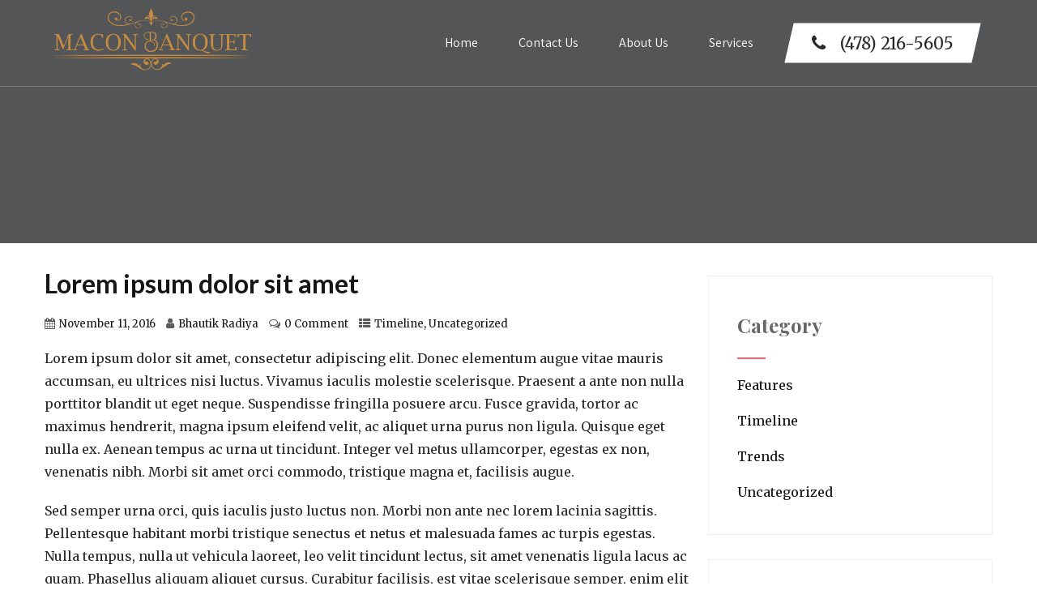

--- FILE ---
content_type: text/html; charset=UTF-8
request_url: https://www.maconbanquet.com/lorem-ipsum-dolor-sit-amet/
body_size: 15847
content:
<!DOCTYPE html>
<html xmlns="http://www.w3.org/1999/xhtml" lang="en-US">
<head>
<meta http-equiv="Content-Type" content="text/html; charset=UTF-8" />	
<!--[if IE]><meta http-equiv="X-UA-Compatible" content="IE=edge,chrome=1"><![endif]-->
<meta name="viewport" content="width=device-width, initial-scale=1.0, user-scalable=no"/>
<link rel="profile" href="http://gmpg.org/xfn/11"/>
<link rel="pingback" href="https://www.maconbanquet.com/xmlrpc.php" /> 
<title>Lorem ipsum dolor sit amet | Macon Banquet</title>
<meta name='robots' content='max-image-preview:large' />
<meta name="description" content="Lorem ipsum dolor sit amet, consectetur adipiscing elit.  Donec elementum augue vitae mauris accumsan, eu ultrices nisi luctus" />
<meta name="robots" content="index,follow" />
<link rel="canonical" href="https://www.maconbanquet.com/lorem-ipsum-dolor-sit-amet/" />
<meta property="og:locale" content="en_US" />
<meta property="og:type" content="article" />
<meta property="og:title" content="Lorem ipsum dolor sit amet, Macon Banquet" />
<meta property="og:description" content="Lorem ipsum dolor sit amet, consectetur adipiscing elit.  Donec elementum augue vitae mauris accumsan, eu ultrices nisi luctus" />
<meta property="og:url" content="https://www.maconbanquet.com/lorem-ipsum-dolor-sit-amet/" />
<meta property="og:site_name" content="Macon Banquet" />
<link rel='dns-prefetch' href='//fonts.googleapis.com' />
<link rel="alternate" type="application/rss+xml" title="Macon Banquet &raquo; Feed" href="https://www.maconbanquet.com/feed/" />
<link rel="alternate" type="application/rss+xml" title="Macon Banquet &raquo; Comments Feed" href="https://www.maconbanquet.com/comments/feed/" />
<link rel="alternate" type="application/rss+xml" title="Macon Banquet &raquo; Lorem ipsum dolor sit amet Comments Feed" href="https://www.maconbanquet.com/lorem-ipsum-dolor-sit-amet/feed/" />
<link rel="alternate" title="oEmbed (JSON)" type="application/json+oembed" href="https://www.maconbanquet.com/wp-json/oembed/1.0/embed?url=https%3A%2F%2Fwww.maconbanquet.com%2Florem-ipsum-dolor-sit-amet%2F" />
<link rel="alternate" title="oEmbed (XML)" type="text/xml+oembed" href="https://www.maconbanquet.com/wp-json/oembed/1.0/embed?url=https%3A%2F%2Fwww.maconbanquet.com%2Florem-ipsum-dolor-sit-amet%2F&#038;format=xml" />
<style id='wp-img-auto-sizes-contain-inline-css' type='text/css'>
img:is([sizes=auto i],[sizes^="auto," i]){contain-intrinsic-size:3000px 1500px}
/*# sourceURL=wp-img-auto-sizes-contain-inline-css */
</style>
<style id='wp-emoji-styles-inline-css' type='text/css'>

	img.wp-smiley, img.emoji {
		display: inline !important;
		border: none !important;
		box-shadow: none !important;
		height: 1em !important;
		width: 1em !important;
		margin: 0 0.07em !important;
		vertical-align: -0.1em !important;
		background: none !important;
		padding: 0 !important;
	}
/*# sourceURL=wp-emoji-styles-inline-css */
</style>
<style id='wp-block-library-inline-css' type='text/css'>
:root{--wp-block-synced-color:#7a00df;--wp-block-synced-color--rgb:122,0,223;--wp-bound-block-color:var(--wp-block-synced-color);--wp-editor-canvas-background:#ddd;--wp-admin-theme-color:#007cba;--wp-admin-theme-color--rgb:0,124,186;--wp-admin-theme-color-darker-10:#006ba1;--wp-admin-theme-color-darker-10--rgb:0,107,160.5;--wp-admin-theme-color-darker-20:#005a87;--wp-admin-theme-color-darker-20--rgb:0,90,135;--wp-admin-border-width-focus:2px}@media (min-resolution:192dpi){:root{--wp-admin-border-width-focus:1.5px}}.wp-element-button{cursor:pointer}:root .has-very-light-gray-background-color{background-color:#eee}:root .has-very-dark-gray-background-color{background-color:#313131}:root .has-very-light-gray-color{color:#eee}:root .has-very-dark-gray-color{color:#313131}:root .has-vivid-green-cyan-to-vivid-cyan-blue-gradient-background{background:linear-gradient(135deg,#00d084,#0693e3)}:root .has-purple-crush-gradient-background{background:linear-gradient(135deg,#34e2e4,#4721fb 50%,#ab1dfe)}:root .has-hazy-dawn-gradient-background{background:linear-gradient(135deg,#faaca8,#dad0ec)}:root .has-subdued-olive-gradient-background{background:linear-gradient(135deg,#fafae1,#67a671)}:root .has-atomic-cream-gradient-background{background:linear-gradient(135deg,#fdd79a,#004a59)}:root .has-nightshade-gradient-background{background:linear-gradient(135deg,#330968,#31cdcf)}:root .has-midnight-gradient-background{background:linear-gradient(135deg,#020381,#2874fc)}:root{--wp--preset--font-size--normal:16px;--wp--preset--font-size--huge:42px}.has-regular-font-size{font-size:1em}.has-larger-font-size{font-size:2.625em}.has-normal-font-size{font-size:var(--wp--preset--font-size--normal)}.has-huge-font-size{font-size:var(--wp--preset--font-size--huge)}.has-text-align-center{text-align:center}.has-text-align-left{text-align:left}.has-text-align-right{text-align:right}.has-fit-text{white-space:nowrap!important}#end-resizable-editor-section{display:none}.aligncenter{clear:both}.items-justified-left{justify-content:flex-start}.items-justified-center{justify-content:center}.items-justified-right{justify-content:flex-end}.items-justified-space-between{justify-content:space-between}.screen-reader-text{border:0;clip-path:inset(50%);height:1px;margin:-1px;overflow:hidden;padding:0;position:absolute;width:1px;word-wrap:normal!important}.screen-reader-text:focus{background-color:#ddd;clip-path:none;color:#444;display:block;font-size:1em;height:auto;left:5px;line-height:normal;padding:15px 23px 14px;text-decoration:none;top:5px;width:auto;z-index:100000}html :where(.has-border-color){border-style:solid}html :where([style*=border-top-color]){border-top-style:solid}html :where([style*=border-right-color]){border-right-style:solid}html :where([style*=border-bottom-color]){border-bottom-style:solid}html :where([style*=border-left-color]){border-left-style:solid}html :where([style*=border-width]){border-style:solid}html :where([style*=border-top-width]){border-top-style:solid}html :where([style*=border-right-width]){border-right-style:solid}html :where([style*=border-bottom-width]){border-bottom-style:solid}html :where([style*=border-left-width]){border-left-style:solid}html :where(img[class*=wp-image-]){height:auto;max-width:100%}:where(figure){margin:0 0 1em}html :where(.is-position-sticky){--wp-admin--admin-bar--position-offset:var(--wp-admin--admin-bar--height,0px)}@media screen and (max-width:600px){html :where(.is-position-sticky){--wp-admin--admin-bar--position-offset:0px}}

/*# sourceURL=wp-block-library-inline-css */
</style><style id='global-styles-inline-css' type='text/css'>
:root{--wp--preset--aspect-ratio--square: 1;--wp--preset--aspect-ratio--4-3: 4/3;--wp--preset--aspect-ratio--3-4: 3/4;--wp--preset--aspect-ratio--3-2: 3/2;--wp--preset--aspect-ratio--2-3: 2/3;--wp--preset--aspect-ratio--16-9: 16/9;--wp--preset--aspect-ratio--9-16: 9/16;--wp--preset--color--black: #000000;--wp--preset--color--cyan-bluish-gray: #abb8c3;--wp--preset--color--white: #ffffff;--wp--preset--color--pale-pink: #f78da7;--wp--preset--color--vivid-red: #cf2e2e;--wp--preset--color--luminous-vivid-orange: #ff6900;--wp--preset--color--luminous-vivid-amber: #fcb900;--wp--preset--color--light-green-cyan: #7bdcb5;--wp--preset--color--vivid-green-cyan: #00d084;--wp--preset--color--pale-cyan-blue: #8ed1fc;--wp--preset--color--vivid-cyan-blue: #0693e3;--wp--preset--color--vivid-purple: #9b51e0;--wp--preset--gradient--vivid-cyan-blue-to-vivid-purple: linear-gradient(135deg,rgb(6,147,227) 0%,rgb(155,81,224) 100%);--wp--preset--gradient--light-green-cyan-to-vivid-green-cyan: linear-gradient(135deg,rgb(122,220,180) 0%,rgb(0,208,130) 100%);--wp--preset--gradient--luminous-vivid-amber-to-luminous-vivid-orange: linear-gradient(135deg,rgb(252,185,0) 0%,rgb(255,105,0) 100%);--wp--preset--gradient--luminous-vivid-orange-to-vivid-red: linear-gradient(135deg,rgb(255,105,0) 0%,rgb(207,46,46) 100%);--wp--preset--gradient--very-light-gray-to-cyan-bluish-gray: linear-gradient(135deg,rgb(238,238,238) 0%,rgb(169,184,195) 100%);--wp--preset--gradient--cool-to-warm-spectrum: linear-gradient(135deg,rgb(74,234,220) 0%,rgb(151,120,209) 20%,rgb(207,42,186) 40%,rgb(238,44,130) 60%,rgb(251,105,98) 80%,rgb(254,248,76) 100%);--wp--preset--gradient--blush-light-purple: linear-gradient(135deg,rgb(255,206,236) 0%,rgb(152,150,240) 100%);--wp--preset--gradient--blush-bordeaux: linear-gradient(135deg,rgb(254,205,165) 0%,rgb(254,45,45) 50%,rgb(107,0,62) 100%);--wp--preset--gradient--luminous-dusk: linear-gradient(135deg,rgb(255,203,112) 0%,rgb(199,81,192) 50%,rgb(65,88,208) 100%);--wp--preset--gradient--pale-ocean: linear-gradient(135deg,rgb(255,245,203) 0%,rgb(182,227,212) 50%,rgb(51,167,181) 100%);--wp--preset--gradient--electric-grass: linear-gradient(135deg,rgb(202,248,128) 0%,rgb(113,206,126) 100%);--wp--preset--gradient--midnight: linear-gradient(135deg,rgb(2,3,129) 0%,rgb(40,116,252) 100%);--wp--preset--font-size--small: 13px;--wp--preset--font-size--medium: 20px;--wp--preset--font-size--large: 36px;--wp--preset--font-size--x-large: 42px;--wp--preset--spacing--20: 0.44rem;--wp--preset--spacing--30: 0.67rem;--wp--preset--spacing--40: 1rem;--wp--preset--spacing--50: 1.5rem;--wp--preset--spacing--60: 2.25rem;--wp--preset--spacing--70: 3.38rem;--wp--preset--spacing--80: 5.06rem;--wp--preset--shadow--natural: 6px 6px 9px rgba(0, 0, 0, 0.2);--wp--preset--shadow--deep: 12px 12px 50px rgba(0, 0, 0, 0.4);--wp--preset--shadow--sharp: 6px 6px 0px rgba(0, 0, 0, 0.2);--wp--preset--shadow--outlined: 6px 6px 0px -3px rgb(255, 255, 255), 6px 6px rgb(0, 0, 0);--wp--preset--shadow--crisp: 6px 6px 0px rgb(0, 0, 0);}:where(.is-layout-flex){gap: 0.5em;}:where(.is-layout-grid){gap: 0.5em;}body .is-layout-flex{display: flex;}.is-layout-flex{flex-wrap: wrap;align-items: center;}.is-layout-flex > :is(*, div){margin: 0;}body .is-layout-grid{display: grid;}.is-layout-grid > :is(*, div){margin: 0;}:where(.wp-block-columns.is-layout-flex){gap: 2em;}:where(.wp-block-columns.is-layout-grid){gap: 2em;}:where(.wp-block-post-template.is-layout-flex){gap: 1.25em;}:where(.wp-block-post-template.is-layout-grid){gap: 1.25em;}.has-black-color{color: var(--wp--preset--color--black) !important;}.has-cyan-bluish-gray-color{color: var(--wp--preset--color--cyan-bluish-gray) !important;}.has-white-color{color: var(--wp--preset--color--white) !important;}.has-pale-pink-color{color: var(--wp--preset--color--pale-pink) !important;}.has-vivid-red-color{color: var(--wp--preset--color--vivid-red) !important;}.has-luminous-vivid-orange-color{color: var(--wp--preset--color--luminous-vivid-orange) !important;}.has-luminous-vivid-amber-color{color: var(--wp--preset--color--luminous-vivid-amber) !important;}.has-light-green-cyan-color{color: var(--wp--preset--color--light-green-cyan) !important;}.has-vivid-green-cyan-color{color: var(--wp--preset--color--vivid-green-cyan) !important;}.has-pale-cyan-blue-color{color: var(--wp--preset--color--pale-cyan-blue) !important;}.has-vivid-cyan-blue-color{color: var(--wp--preset--color--vivid-cyan-blue) !important;}.has-vivid-purple-color{color: var(--wp--preset--color--vivid-purple) !important;}.has-black-background-color{background-color: var(--wp--preset--color--black) !important;}.has-cyan-bluish-gray-background-color{background-color: var(--wp--preset--color--cyan-bluish-gray) !important;}.has-white-background-color{background-color: var(--wp--preset--color--white) !important;}.has-pale-pink-background-color{background-color: var(--wp--preset--color--pale-pink) !important;}.has-vivid-red-background-color{background-color: var(--wp--preset--color--vivid-red) !important;}.has-luminous-vivid-orange-background-color{background-color: var(--wp--preset--color--luminous-vivid-orange) !important;}.has-luminous-vivid-amber-background-color{background-color: var(--wp--preset--color--luminous-vivid-amber) !important;}.has-light-green-cyan-background-color{background-color: var(--wp--preset--color--light-green-cyan) !important;}.has-vivid-green-cyan-background-color{background-color: var(--wp--preset--color--vivid-green-cyan) !important;}.has-pale-cyan-blue-background-color{background-color: var(--wp--preset--color--pale-cyan-blue) !important;}.has-vivid-cyan-blue-background-color{background-color: var(--wp--preset--color--vivid-cyan-blue) !important;}.has-vivid-purple-background-color{background-color: var(--wp--preset--color--vivid-purple) !important;}.has-black-border-color{border-color: var(--wp--preset--color--black) !important;}.has-cyan-bluish-gray-border-color{border-color: var(--wp--preset--color--cyan-bluish-gray) !important;}.has-white-border-color{border-color: var(--wp--preset--color--white) !important;}.has-pale-pink-border-color{border-color: var(--wp--preset--color--pale-pink) !important;}.has-vivid-red-border-color{border-color: var(--wp--preset--color--vivid-red) !important;}.has-luminous-vivid-orange-border-color{border-color: var(--wp--preset--color--luminous-vivid-orange) !important;}.has-luminous-vivid-amber-border-color{border-color: var(--wp--preset--color--luminous-vivid-amber) !important;}.has-light-green-cyan-border-color{border-color: var(--wp--preset--color--light-green-cyan) !important;}.has-vivid-green-cyan-border-color{border-color: var(--wp--preset--color--vivid-green-cyan) !important;}.has-pale-cyan-blue-border-color{border-color: var(--wp--preset--color--pale-cyan-blue) !important;}.has-vivid-cyan-blue-border-color{border-color: var(--wp--preset--color--vivid-cyan-blue) !important;}.has-vivid-purple-border-color{border-color: var(--wp--preset--color--vivid-purple) !important;}.has-vivid-cyan-blue-to-vivid-purple-gradient-background{background: var(--wp--preset--gradient--vivid-cyan-blue-to-vivid-purple) !important;}.has-light-green-cyan-to-vivid-green-cyan-gradient-background{background: var(--wp--preset--gradient--light-green-cyan-to-vivid-green-cyan) !important;}.has-luminous-vivid-amber-to-luminous-vivid-orange-gradient-background{background: var(--wp--preset--gradient--luminous-vivid-amber-to-luminous-vivid-orange) !important;}.has-luminous-vivid-orange-to-vivid-red-gradient-background{background: var(--wp--preset--gradient--luminous-vivid-orange-to-vivid-red) !important;}.has-very-light-gray-to-cyan-bluish-gray-gradient-background{background: var(--wp--preset--gradient--very-light-gray-to-cyan-bluish-gray) !important;}.has-cool-to-warm-spectrum-gradient-background{background: var(--wp--preset--gradient--cool-to-warm-spectrum) !important;}.has-blush-light-purple-gradient-background{background: var(--wp--preset--gradient--blush-light-purple) !important;}.has-blush-bordeaux-gradient-background{background: var(--wp--preset--gradient--blush-bordeaux) !important;}.has-luminous-dusk-gradient-background{background: var(--wp--preset--gradient--luminous-dusk) !important;}.has-pale-ocean-gradient-background{background: var(--wp--preset--gradient--pale-ocean) !important;}.has-electric-grass-gradient-background{background: var(--wp--preset--gradient--electric-grass) !important;}.has-midnight-gradient-background{background: var(--wp--preset--gradient--midnight) !important;}.has-small-font-size{font-size: var(--wp--preset--font-size--small) !important;}.has-medium-font-size{font-size: var(--wp--preset--font-size--medium) !important;}.has-large-font-size{font-size: var(--wp--preset--font-size--large) !important;}.has-x-large-font-size{font-size: var(--wp--preset--font-size--x-large) !important;}
/*# sourceURL=global-styles-inline-css */
</style>

<style id='classic-theme-styles-inline-css' type='text/css'>
/*! This file is auto-generated */
.wp-block-button__link{color:#fff;background-color:#32373c;border-radius:9999px;box-shadow:none;text-decoration:none;padding:calc(.667em + 2px) calc(1.333em + 2px);font-size:1.125em}.wp-block-file__button{background:#32373c;color:#fff;text-decoration:none}
/*# sourceURL=/wp-includes/css/classic-themes.min.css */
</style>
<link rel='stylesheet' id='contact-form-7-css' href='https://www.maconbanquet.com/wp-content/plugins/contact-form-7/includes/css/styles.css?ver=5.3.2' type='text/css' media='all' />
<link rel='stylesheet' id='sktbuilder-frontend-style-css' href='https://www.maconbanquet.com/wp-content/plugins/skt-builder/assets/css/sktbuilder-frontend-custom.css?ver=6.9' type='text/css' media='all' />
<link rel='stylesheet' id='sktbuilder-lib-style-css' href='https://www.maconbanquet.com/wp-content/plugins/skt-builder/sktbuilder/blocks/lib.css?ver=6.9' type='text/css' media='all' />
<link rel='stylesheet' id='sktbuilder-animations-css-css' href='https://www.maconbanquet.com/wp-content/plugins/skt-builder/sktbuilder/blocks/animation.css?ver=6.9' type='text/css' media='all' />
<link rel='stylesheet' id='owlcarousel-css-css' href='https://www.maconbanquet.com/wp-content/plugins/skt-builder/sktbuilder/blocks/owlcarousel/assets/owl.carousel.css?ver=6.9' type='text/css' media='all' />
<link rel='stylesheet' id='glyphicons-css-css' href='https://www.maconbanquet.com/wp-content/plugins/skt-builder/sktbuilder/blocks/glyphicons/assets/css/glyphicons.css?ver=6.9' type='text/css' media='all' />
<link rel='stylesheet' id='fontawesome-css-css' href='https://www.maconbanquet.com/wp-content/plugins/skt-builder/sktbuilder/blocks/fontawesome/assets/css/fontawesome.css?ver=6.9' type='text/css' media='all' />
<link rel='stylesheet' id='complete-style-css' href='https://www.maconbanquet.com/wp-content/themes/celebration-hall/style.css?ver=6.9' type='text/css' media='all' />
<link rel='stylesheet' id='complete-style-core-css' href='https://www.maconbanquet.com/wp-content/themes/celebration-hall/style_core.css?ver=6.9' type='text/css' media='all' />
<link rel='stylesheet' id='complete-animated_css-css' href='https://www.maconbanquet.com/wp-content/themes/celebration-hall/assets/css/animate.min.css?ver=6.9' type='text/css' media='all' />
<link rel='stylesheet' id='complete-static_css-css' href='https://www.maconbanquet.com/wp-content/themes/celebration-hall/assets/css/nivo-slider.css?ver=6.9' type='text/css' media='all' />
<link rel='stylesheet' id='complete-gallery_css-css' href='https://www.maconbanquet.com/wp-content/themes/celebration-hall/assets/css/prettyPhoto.css?ver=6.9' type='text/css' media='all' />
<link rel='stylesheet' id='complete-awesome_css-css' href='https://www.maconbanquet.com/wp-content/themes/celebration-hall/assets/fonts/font-awesome.css?ver=6.9' type='text/css' media='all' />
<link rel='stylesheet' id='complete_google_fonts-css' href='//fonts.googleapis.com/css?family=Merriweather%3Aregular%2Citalic%2C900%2C700%2C300%7CPlayfair+Display%3Aregular%2Citalic%2C900%2C700%7CRoboto%3Aregular%2Citalic%2C900%2C700%2C500%2C300%2C100%7CRoboto+Condensed%3Aregular%2Citalic%2C700%2C300%7CLato%3Aregular%2Citalic%2C900%2C700%2C300%2C100%7CAssistant%3A200%2C800%2C700%2C600%2C400%2C300%26subset%3Dlatin%2C' type='text/css' media='screen' />
<script type="text/javascript" src="https://www.maconbanquet.com/wp-includes/js/jquery/jquery.min.js?ver=3.7.1" id="jquery-core-js"></script>
<script type="text/javascript" src="https://www.maconbanquet.com/wp-includes/js/jquery/jquery-migrate.min.js?ver=3.4.1" id="jquery-migrate-js"></script>
<script type="text/javascript" src="https://www.maconbanquet.com/wp-content/plugins/skt-builder/assets/js/sktbuilder-frontend-custom-front.js?ver=6.9" id="sktbuilder-frontend-custom-front-js"></script>
<script type="text/javascript" src="https://www.maconbanquet.com/wp-content/themes/celebration-hall/assets/js/complete.js?ver=1" id="complete_js-js"></script>
<script type="text/javascript" src="https://www.maconbanquet.com/wp-content/themes/celebration-hall/assets/js/other.js?ver=1" id="complete_otherjs-js"></script>
<script type="text/javascript" src="https://www.maconbanquet.com/wp-content/themes/celebration-hall/assets/js/jquery.bxslider.min.js?ver=1" id="complete_testimonialjs-js"></script>
<script type="text/javascript" src="https://www.maconbanquet.com/wp-content/themes/celebration-hall/assets/js/index.js?ver=1" id="complete_index-js"></script>
<script type="text/javascript" src="https://www.maconbanquet.com/wp-content/themes/celebration-hall/assets/js/jquery.quicksand.js?ver=1" id="complete_galjs1-js"></script>
<script type="text/javascript" src="https://www.maconbanquet.com/wp-content/themes/celebration-hall/assets/js/script.js?ver=1" id="complete_galjs3-js"></script>
<script type="text/javascript" src="https://www.maconbanquet.com/wp-content/themes/celebration-hall/assets/js/counterup.min.js?ver=1" id="complete_count-js"></script>
<script type="text/javascript" src="https://www.maconbanquet.com/wp-content/themes/celebration-hall/assets/js/verticalslider.js?ver=1" id="complete_verticalslider-js"></script>
<script type="text/javascript" src="https://www.maconbanquet.com/wp-content/themes/celebration-hall/assets/js/jquery.prettyPhoto.js?ver=1" id="complete_galjs4-js"></script>
<link rel="https://api.w.org/" href="https://www.maconbanquet.com/wp-json/" /><link rel="alternate" title="JSON" type="application/json" href="https://www.maconbanquet.com/wp-json/wp/v2/posts/46" /><link rel="EditURI" type="application/rsd+xml" title="RSD" href="https://www.maconbanquet.com/xmlrpc.php?rsd" />
<meta name="generator" content="WordPress 6.9" />
<link rel='shortlink' href='https://www.maconbanquet.com/?p=46' />
<style type="text/css">
/*Fixed Background*/
	/*BOXED LAYOUT*/
	.site_boxed .layer_wrapper, body.home.site_boxed #slidera {width: 83.5%;float: left;margin: 0 8.25%;
	background: #ffffff;}
	.site_boxed .stat_bg, .site_boxed .stat_bg_overlay{width: 83.5%;}
	.site_boxed .social_buttons{background: #ffffff;}
	.site_boxed .center {width: 95%!important;margin: 0 auto;}
	.site_boxed .head_top .center{ width:95%!important;}

/*Site Content Text Style*/
body, input, textarea{ 
	font-family:Merriweather; 	font-size:16px; }
.single_post .single_post_content .tabs li a:link, .single_post .single_post_content .tabs li a:visited{ color:#292929;}

.post_head, .author_div{ background:#545556;}
.post_head_bg, .author_div_bg{background:url();}

/*Feattured Boxes Section*/
.featured_area_bg{background:url();}
.featured_area{background-color:#f2f2f2;}
.featured_block img{height:70px;; width:70px;} 
.featured_block{background-color:#ffffff;}

.sktmore{background-color:#392a25;}
.sktmore:hover{background-color:#ff5f6a;}

.style4more{border-color:#392a25;}
.style4more:hover{border-color:#ff5f6a;} 

.expanding-grid .spacer{background-color:#cbcbcb;}
.expand-left h2, .expand-left{color:#000000;}

.headingseperator h3{color:#ffffff;}
.headingseperator h3:after, .headingseperator h3:before{border-color:#ffffff;}




.plan-box.popular-plan .plan-title, .plan-box.popular-plan .plan-price, .plans.has-popular .plan-box.popular-plan .plan-button a, .plan-box:hover .plan-button a{background-color:#ff5f6a;color:#ffffff;}
.plans .plan-button a{color:#ffffff;}
.plan-box.popular-plan .plan-price{color:#ffffff;}
.plans .yes::before, .plan-price{color:#ff5f6a;}
.plans .plan-content li, .plans .plan-title{color:#282828;}
.plans .plan-button a{background-color:#282828;}

.expanding-grid .links > li a.active:after{border-bottom-color:#cbcbcb;}
.squarebox{background-color:#ffffff;}
.squarebox:hover{background-color:#79ab9f;}
.squaretitle{color:#000000;}


.perfectborder{border-color:#ff5f6a;}
.perfectborder:hover{border-color:#999999;}



.post_block_style2:hover .style2-post-thumb:before{background:rgba(255,95,106, 0.8);}
.style2date{background:rgba(255,95,106, 1);}
.style2date:before, .style2date strong{border-color:rgba(238,238,238, 0.6);}
.post_block_style2 .style2-post-thumb:after{background:#eeeeee;}


.post_block_style3{background-color:#ffffff; border-color:#eaeaea;}
.post_block_style3:before{background:#9f9f9f;}

	.post_block_style4 h5:before{background:#ff5f6a;}


.post_block_style4 .style4-post-thumb{border-color:#ffffff;}
 

style4_thumb_bd_color

/*Home Section 1*/
.home1_section_area{background-color:#ffffff;}
.home1_section_area_bg{background:url();}
	.rounded{background-color:#ffffff;}

/*Home Section 2*/
.home2_section_area{background-color:#f4f4f4;}
.home2_section_area_bg{background:url(https://www.maconbanquet.com/wp-content/themes/celebration-hall/images/section-2-bg.jpg);}

/*Home Section 3*/
.home3_section_area{background-color:#f6f6f6;}
.home3_section_area_bg{background:url(https://www.maconbanquet.com/wp-content/themes/celebration-hall/images/section-3-bg.jpg);}

/*Home Section 4*/
.home4_section_area{background-color:#f4f3ef;}
.home4_section_area_bg{background:url(https://www.maconbanquet.com/wp-content/themes/celebration-hall/images/section-4-bg.jpg);}

/*Home Section 5*/
.home5_section_area{background-color:#f6f6f6;}
.home5_section_area_bg{background:url(https://www.maconbanquet.com/wp-content/themes/celebration-hall/images/section-5-bg.jpg);}

/*Home Section 6*/
.home6_section_area{background-color:#ffffff;}
.home6_section_area_bg{background:url(https://www.maconbanquet.com/wp-content/themes/celebration-hall/images/section-6-bg.jpg);}

/*Home Section 7*/
.home7_section_area{background-color:#ffffff;}
.home7_section_area_bg{background:url(https://www.maconbanquet.com/wp-content/themes/celebration-hall/images/section-7-bg.jpg);}

/*Home Section 8*/
.home8_section_area{background-color:#ffffff;}
.home8_section_area_bg{background:url(https://www.maconbanquet.com/wp-content/themes/celebration-hall/images/section-8-bg.jpg);}

/*Home Section 9*/
.home9_section_area{background-color:#fbfbfb;}
.home9_section_area_bg{background:url();}

/*Home Section 10*/
.home10_section_area{background-color:#ffffff;}
.home10_section_area_bg{background:url();}

/*Home Section 11*/
.home11_section_area{background-color:#ffffff;}
.home11_section_area_bg{background:url(https://www.maconbanquet.com/wp-content/themes/celebration-hall/images/section-11-bg.jpg);}

/*Home Section 12*/
.home12_section_area{background-color:#ffffff;}
.home12_section_area_bg{background:url();}

/*Home Section 13*/
.home13_section_area{background-color:#f8f7f7;}
.home13_section_area_bg{background:url();}

/*Home Section 14*/
.home14_section_area{background-color:;}
.home14_section_area_bg{background:url(https://www.maconbanquet.com/wp-content/themes/celebration-hall/images/section-14-bg.jpg);}

/*Home Section 15*/
.home15_section_area{background-color:#ffffff;}
.home15_section_area_bg{background:url();}

/*Home Section 16*/
.home16_section_area{background-color:#f8f7f7;}
.home16_section_area_bg{background:url();}

/*Home Section 17*/
.home17_section_area{background-color:#ffffff;}
.home17_section_area_bg{background:url();}

/*-----------------------------COLORS------------------------------------*/
		/*Header Color*/
		.header{ position:relative!important; background-color: rgba(40,40,40, 0);}


				
		/*Head Top Bar Color*/
	 
		 .home .head-info-area, .home.has_trans_header .page .heade{background-color: rgba(44,44,44, 1) !important; z-index:9; position:relative;}
		
		.page .head-info-area, .single .head-info-area, .archive .head-info-area, .search .head-info-area, .error404 .head-info-area{ background:#2c2c2c;}
		
					.header{ position:absolute !important;}
				
		
				.home.has_trans_header .header_wrap{float:left;position:relative;width:100%;}
		.home.has_trans_header .header{position:absolute!important;z-index: 999;}
		/*Boxed Header should have boxed width*/
		body.home.site_boxed .header_wrap.layer_wrapper{width: 83.5%;float: left;margin: 0 8.25%;}
		.home.has_trans_header .header, .home.has_trans_header.page.page-template-page-frontpage_template .header{background-image:none;}
				
				@media screen and (max-width:767px){
			.home.has_trans_header .page .header, .page .header, .single .header, .error404 .header, .search .header, .header, .home.has_trans_header .header{ background:#282828 !important; position:relative!important;}
		}
		/*LOGO*/
		.logo img{height:29px;; width:242px; margin-top:40px;;} 

				.logo h2, .logo h1, .logo h2 a:link, .logo h2 a:visited, .logo h1 a:link, .logo h1 a:visited, .logo h2 a:hover, .logo h1 a:hover{ 
			font-family:'Playfair Display'; 			font-size:34px;			color:#ffffff;
		}
		span.desc{
			font-family:'Playfair Display'; ;
			color:rgba(255,255,255, 1);
		}
		
		.logo h2 span, .logo h1 span, .logo h2 a:link span, .logo h2 a:visited span, .logo h1 a:link span, .logo h1 a:visited span{ 
			color:#ffffff;
		}
		
		/*HEADER TEXT BAR*/
				.head-info-area{ 
			font-family:'Roboto'; 			font-size:13px;			color:#ffffff;
		}
		.head-info-area i{color:#ffffff;}
		.head-info-area a:link, .head-info-area a:visited, .head-info-area a, .head-info-area a:hover{color:#ff5f6a;}
		
		 			.header.type2 #topmenu{margin-right:270px;}
		 
				
		a:link, a:visited, .woocommerce ul.products li.product .price, .woocommerce div.product p.price, .woocommerce div.product span.price, .woocommerce .star-rating span, .woocommerce-page .star-rating span{color:#282828;}
		a:hover{color:#ff5f6a;}
		/*Slider Title*/
				.title{ 
			font-family:'Playfair Display'; 			font-size:90px;			color:#ffffff;
		}	
		.title:before, .title:after{border-color:#ffffff;}
				
				.slidedesc{ 
			font-family:'Roboto'; 			font-size:18px;			color:#ffffff;
		}	
		
				
		.slidebtn{ 
			font-family:'Playfair Display'; 			font-size:18px;;
		}
		
		.slidebtn a{color:#ffffff; background-color:#ff5f6a;}	
		.slidebtn a:hover{background-color:#282828;}
		
		.nivo-controlNav a{background:#ff5f6a}
		.nivo-controlNav a.active{border-color:#ffffff}				

		a.nivo-prevNav, a.nivo-nextNav{color:#ff5f6a; background:#ffffff;}
		a.nivo-prevNav:hover, a.nivo-nextNav:hover{color:#ffffff; background:#ff5f6a;}
		
		/* Global H1 */	
						h1, h1 a:link, h1 a:visited{ 
			font-family:'Roboto Condensed'; 			font-size:32px;			color:#161616;
		}
		
		h1 a:hover{ 
			color:#ff5f6a;
		}
		
		/* Global H2 */	
						h2, h2 a:link, h2 a:visited{ 
			font-family:'Playfair Display'; 			font-size:42px;		color:#161616;
		}
		
		h2 a:hover{ 
			color:#ff5f6a;
		}
		
		/* Global H3 */	
				h3, h3 a:link, h3 a:visited{ 
			font-family:'Playfair Display'; 			font-size:24px;		color:#161616;
		}
		
				.chart span{ 
			font-family:'Playfair Display'; 			font-size:24px;		}
		
		
		h3 a:hover{ 
			color:#ff5f6a;
		}
		
		/* Global H4 */	
						h4, h4 a:link, h4 a:visited{ 
			font-family:'Playfair Display'; 			font-size:20px;		color:#1f1f1f;
		}
		
		h4 a:hover{ 
			color:#ff5f6a;
		}	
		
		/* Global H5 */	
				h5, h5 a:link, h5 a:visited{ 
			font-family:'Playfair Display'; 			font-size:18px;		color:#161616;
		}
		
		h5 a:hover{ 
			color:#ff5f6a;
		}	
				/* Global H6 */	
				h6, h6 a:link, h6 a:visited{ 
			font-family:'Playfair Display'; 			font-size:17px;		color:#161616;
		}
		h6 a:hover{color:#ff5f6a;}
				
		/* Post Meta Color */
		.post_block_style1_meta, .post_block_style1_meta a:link, .post_block_style1_meta a:visited, .post_block_style2_meta, .post_block_style2_meta a:link, .post_block_style2_meta a:visited, .single_metainfo, .single_metainfo a:link, .single_metainfo a:visited{ 
			color:#161616;
		}

		/* Team Box Background Color */
		.cols3 .team-thumb, .cols4 .team-thumb{border-color:#d9d9d9;}
		.cols3:hover .team-thumb, .cols4:hover .team-thumb{border-color:#ff5f6a;}
 
		
		.featuresbox:hover .features-title h4, .featuresbox:hover .features-description, .featuresbox:hover .features-thumb{color:#ffffff !important;}
		.featuresbox-area:hover{background-color:#ff5f6a !important;}
		
		/* Social Icon Background Color */
		.social-icons a:link, .social-icons a:visited{ 
			background-color:#1c1c1c;
			color:#ffffff !important;
		}
		.social-icons a:hover{ 
			background-color:#ffffff;
			color:#ff5f6a !important;
		}
		
		#footer .social-icons a:hover{color:#ff5f6a !important;}
		
		/* Teambox Background Color */
					.testimonial-box{background-color:#f1f1f1;}	
				
		.testimonilacontent{background-color:rgba(241,241,241, 0.20);}
		.testimonilacontent{border:solid 1px rgba(241,241,241, 0.07);}
		
					.testimonial-box:after{border-top-color:#f1f1f1;}
				.testimonilacontent{color:#ffffff;}
		.bxslider p{color:rgba(255,255,255, 1) !important;}
		.bxslider .item h6{color:#ffffff !important;}	
		.bxslider .item i{color:#ff5f6a !important;}	
		
		.quote-shape{background-color:#ff5f6a;}
		.quote-shape:after{border-top-color:#ff5f6a;}
		.quote-shape:before{color:#ffffff;}
		
		/* Pager Color */
		.bxslider .owl-dot span{background:#ffffff;}	
		/* Pager Active Color */
		.bxslider .owl-dot.active span{background:#ff5f6a;}
		
		.bxslider .owl-prev, .bxslider .owl-next{color:#ffffff;}
		.bxslider .owl-prev:hover, .bxslider .owl-next:hover{color:#ff5f6a;}

		/* Gallery Filter Active Bgcolor */
		.portfolio-area li h4.gallerytitle{color:#ffffff;}	
		
		.portfolio-area li .gallery-bg{background-color:#ff5f6a;}	
		h4.gallerytitle{background-color:rgba(255,95,106, 0.8);}
		
		li.active a:link, li.active a:visited{ 
			background-color:#ff5f6a;
			color:#ffffff !important;
		}	
		.portfolio-categ li.active a, .portfolio-categ li a:hover{color:#ff5f6a !important;}	
		/* Gallery Filter Active Bgcolor */
		.portfolio-categ li a:link, .portfolio-categ li a:visited{color:#474646;}			
		
		/* Skills Bar Background Color */
		.skill-bg{ 
			background-color:#e9be34;
		}	
		
		/* Skills Bar Text Color */
		.skillbar-title{color:#161616;}			

		#simple-menu{color:#ffffff;}
		body.home.has_trans_header #simple-menu{color:#ffffff;}
		
		/*MENU Text Color*/
		#topmenu ul li a:link, #topmenu ul li a:visited{color:#ffffff;}
		
		#topmenu ul li.menu_hover>a:link, #topmenu ul li.menu_hover>a:visited, body.has_trans_header.home #topmenu ul li.menu_hover>a:link, body.has_trans_header.home #topmenu ul li.menu_hover>a:visited{color:#ffffff;}
		
		#topmenu ul li.current-menu-item>a:link, #topmenu ul li.current-menu-item>a:visited, #topmenu ul li.current-menu-parent>a:link, #topmenu ul li.current_page_parent>a:visited, #topmenu ul li.current-menu-ancestor>a:link, #topmenu ul li.current-menu-ancestor>a:visited{color:#ffffff;}
		#topmenu ul.menu>li:hover:after{background-color:#ffffff;}
		#topmenu ul li ul li a:hover{color:#ffffff;}
		
		
		
		#topmenu ul.menu ul li{background-color:#e8f1f6;}		
		
		#topmenu ul.sub-menu li a, #topmenu ul.children li a{color:#161616;}	
		#topmenu ul.sub-menu li a:hover, #topmenu ul.children li a:hover, #topmenu li.menu_highlight_slim:hover, #topmenu ul.sub-menu li.current_page_item a, #topmenu ul.children li.current_page_item a, #topmenu ul.sub-menu li.current-menu-item a, #topmenu ul.children li.current-menu-item a{background-color:#282828 !important;}	

		.sidr{ background-color:#383939;}
		.pad_menutitle{ background-color:#cbcbcb;}
		.sidr ul li a, .sidr ul li span, .sidr ul li ul li a, .sidr ul li ul li span{color:#FFFFFF;}	
		
		#simple-menu .fa-bars{color:#ff5f6a !important;}
		.pad_menutitle .fa-bars, .pad_menutitle .fa-times{color:#FFFFFF !important;}				

		.head_soc .social_bookmarks a:link, .head_soc .social_bookmarks a:visited{color:#ffffff;}
		.head_soc .social_bookmarks.bookmark_hexagon a:before {border-bottom-color: rgba(255,255,255, 0.3)!important;}
		.head_soc .social_bookmarks.bookmark_hexagon a i {background:rgba(255,255,255, 0.3)!important;}
		.head_soc .social_bookmarks.bookmark_hexagon a:after { border-top-color:rgba(255,255,255, 0.3)!important;}
		

		/*BASE Color*/
		.widget_border, .heading_border, #wp-calendar #today, .thn_post_wrap .more-link:hover, .moretag:hover, .search_term #searchsubmit, .error_msg #searchsubmit, #searchsubmit, .complete_pagenav a:hover, .nav-box a:hover .left_arro, .nav-box a:hover .right_arro, .pace .pace-progress, .homeposts_title .menu_border, span.widget_border, .ast_login_widget #loginform #wp-submit, .prog_wrap, .lts_layout1 a.image, .lts_layout2 a.image, .lts_layout3 a.image, .rel_tab:hover .related_img, .wpcf7-submit, .woo-slider #post_slider li.sale .woo_sale, .nivoinner .slide_button_wrap .lts_button, #accordion .slide_button_wrap .lts_button, .img_hover, p.form-submit #submit, .optimposts .type-product a.button.add_to_cart_button, .galcarosel .owl-prev, .galcarosel .owl-next, .search-box input[type="search"]{background:#ff5f6a;} 
		
.woocommerce span.onsale, .woocommerce-MyAccount-navigation li.is-active a, .woocommerce-MyAccount-navigation li a:hover, .woocommerce #respond input#submit.alt, .woocommerce a.button.alt, .woocommerce button.button.alt, .woocommerce input.button.alt{background:#ff5f6a !important;} 

.woocommerce-MyAccount-navigation li a{ background:rgba(255,95,106, 0.1) !important;}

.woocommerce #respond input#submit.alt:hover, .woocommerce a.button.alt:hover, .woocommerce button.button.alt:hover, .woocommerce input.button.alt:hover{ background:rgba(255,95,106, 0.7) !important;}

	.ui-accordion-header-active{ background:rgba(255,95,106, 1) !important;}	
		.share_active, .comm_auth a, .logged-in-as a, .citeping a, .lay3 h2 a:hover, .lay4 h2 a:hover, .lay5 .postitle a:hover, .nivo-caption p a, .acord_text p a, .org_comment a, .org_ping a, .contact_submit input:hover, .widget_calendar td a, .ast_biotxt a, .ast_bio .ast_biotxt h3, .lts_layout2 .listing-item h2 a:hover, .lts_layout3 .listing-item h2 a:hover, .lts_layout4 .listing-item h2 a:hover, .lts_layout5 .listing-item h2 a:hover, .rel_tab:hover .rel_hover, .post-password-form input[type~=submit], .bio_head h3, .blog_mo a:hover, .ast_navigation a:hover, .lts_layout4 .blog_mo a:hover, .woocommerce ul.products li.product .price del, .woocommerce ul.products li.product:hover h2.woocommerce-loop-product__title, .ui-state-default:after{color:#ff5f6a;}
		#home_widgets .widget .thn_wgt_tt, #sidebar .widget .thn_wgt_tt, #footer .widget .thn_wgt_tt, .astwt_iframe a, .ast_bio .ast_biotxt h3, .ast_bio .ast_biotxt a, .nav-box a span, .lay2 h2.postitle:hover a{color:#ff5f6a;}
		.pace .pace-activity{border-top-color: #ff5f6a!important;border-left-color: #ff5f6a!important;}
		.pace .pace-progress-inner{box-shadow: 0 0 10px #ff5f6a, 0 0 5px #ff5f6a;
		  -webkit-box-shadow: 0 0 10px #ff5f6a, 0 0 5px #ff5f6a;
		  -moz-box-shadow: 0 0 10px #ff5f6a, 0 0 5px #ff5f6a;}
		
		.fotorama__thumb-border, .ast_navigation a:hover{ border-color:#ff5f6a!important;}
		
		
		/*Text Color on BASE COLOR Element*/
		.icon_round a, #wp-calendar #today, .moretag:hover, .search_term #searchsubmit, .error_msg #searchsubmit, .complete_pagenav a:hover, .ast_login_widget #loginform #wp-submit, #searchsubmit, .prog_wrap, .rel_tab .related_img i, .lay1 h2.postitle a, .nivoinner .slide_button_wrap .lts_button, #accordion .slide_button_wrap .lts_button, .lts_layout1 .icon_wrap a, .lts_layout2 .icon_wrap a, .lts_layout3 .icon_wrap a, .lts_layout1 .icon_wrap a:hover, .galcarosel .owl-prev, .galcarosel .owl-next{color:#FFFFFF;}
		.thn_post_wrap .listing-item .moretag:hover, body .lts_layout1 .listing-item .title, .lts_layout2 .img_wrap .complete_plus, .img_hover .icon_wrap a, body .thn_post_wrap .lts_layout1 .icon_wrap a, .wpcf7-submit, .woo-slider #post_slider li.sale .woo_sale, p.form-submit #submit, .optimposts .type-product a.button.add_to_cart_button{color:#FFFFFF;}




/*Sidebar Widget Background Color */
#sidebar .widget{ background:#FFFFFF;}
#sidebar .widget_wrap{border-color:#eeeff5;}
/*Widget Title Color */
#sidebar .widget-title, #sidebar .widget-title a{color:#666666;}

#sidebar #sidebar .widget, #sidebar .widget .widget_wrap{ color:#999999;}
#sidebar .widget .widgettitle, #sidebar .widget .widgettitle a:link, #sidebar .widget .widgettitle a:visited{font-size:20px;}

#sidebar .widget li a, #sidebar .widget a, #sidebar li i{ color:#141414;}
#sidebar .widget li a:hover, #sidebar .widget a:hover, #sidebar li:hover i, #sidebar li.current-cat a{ color:#cbcbcb;}


.flipcard .front{background-color:#ffffff; border-color:#e0e0e0;}

.flipcard .back{background-color:#f7f7f7; border-color:#000000;}

.divider5 span, .divider6 span{background-color:#8c8b8b;}
.divider1, .divider2, .divider3, .divider4, .divider5, .divider6, .fusion-title .title-sep, .fusion-title.sep-underline, .product .product-border, .fusion-title .title-sep{border-color:#8c8b8b;}

.timeline-both-side li .timeline-description{background-color:#ffffff;}

.timeline-both-side:before, .timeline-both-side li .border-line, .timeline-both-side li .border-line:before{background-color:#dedede;}

.timeline-both-side:after, .timeline-both-side li .timeline-description{border-color:#dedede;}
.griditem{background-color:#ffffff;}
.griditem{border-color:#cccccc;}


.serviceboxbg:hover h4{color:#ff5f6a !important;}

.serviceboxbg p{color:rgba(68,68,68, 0.8);}

.serviceboxbg a.serv-read{background-color:#444444 !important;}
.serviceboxbg:hover a.serv-read{background-color:#ff5f6a !important;}


#footer .footercols1 h4, #footer .footercols2 h4, #footer .footercols3 h4, #footer .footercols4 h4{color:#ffffff;}
#footer .footercols1 h4:after, #footer .footercols2 h4:after, #footer .footercols3 h4:after, #footer .footercols4 h4:after{background-color:#ff5f6a;}

#footer .contact-info{background:#161616;}
#footer .contact-info .box i{color:#ffffff;}
#footer .contact-info .box h5{color:#ffffff;}
#footer .contact-info .box p{color:#757575;}
#footer .contact-info .box i::after{background:#cbcbcb;}
#footer .contact-info .box{border-right-color:#1f1f1f;}

 
/*FOOTER WIDGET COLORS*/
	#footer{background:#0e0e0e;}

#footer .footercols1, #footer .footercols2, #footer .footercols3, #footer .footercols4, .footer-post-area ul li h6, .footer-post-area ul li h6 a:link, .footer-post-area ul li h6 a:visited, .footmenu li a, #footer a{color:#919090;}

.infoseparator{border-color:rgba(145,144,144, 0.1);}

.footmenu li a:hover, #footer ul.menu li a:hover, .footmenu li.current_page_item a, #footer ul.menu li.current_page_item a, .infoseparator span, .footer-post-area ul a:hover, #footer .rowfooter p span{color: #ff5f6a !important;}



/*COPYRIGHT COLORS*/
#copyright a{color: #ff5f6a;}

	#copyright{background-color:#191919;}

.copytext, .copytext a:link, .copytext a:visited{color: #858484;}

.foot_soc .social_bookmarks a:link, .foot_soc .social_bookmarks a:visited{color:#858484;}
.foot_soc .social_bookmarks.bookmark_hexagon a:before {border-bottom-color: rgba(133,132,132, 0.3);}
.foot_soc .social_bookmarks.bookmark_hexagon a i {background:rgba(133,132,132, 0.3);}
.foot_soc .social_bookmarks.bookmark_hexagon a:after { border-top-color:rgba(133,132,132, 0.3);}



/*-------------------------------------TYPOGRAPHY--------------------------------------*/

/*Post Titles and headings Font*/
.postitle, .product_title{ font-family:Lato;}

/*Menu Font*/
#topmenu ul li a{ font-family:Assistant;}



#topmenu ul li a{font-size:16px;}
#topmenu ul li {line-height: 16px;}

/*Body Text Color*/
body, .home_cat a, .contact_submit input, .comment-form-comment textarea{ color:#292929;}
.single_post_content .tabs li a{ color:#292929;}
.thn_post_wrap .listing-item .moretag{ color:#292929;}
	
	

/*Post Title */
.postitle, .postitle a, .nav-box a, h3#comments, h3#comments_ping, .comment-reply-title, .related_h3, .nocomments, .lts_layout2 .listing-item h2 a, .lts_layout3 .listing-item h2 a, .lts_layout4 .listing-item h2 a, .author_inner h5, .product_title, .woocommerce-tabs h2, .related.products h2, .optimposts .type-product h2.postitle a, .woocommerce ul.products li.product h3{ text-decoration:none; color:#161616;}

/*Woocommerce*/
.optimposts .type-product a.button.add_to_cart_button:hover{background-color:#FFFFFF;color:#ff5f6a;} 
.optimposts .lay2_wrap .type-product span.price, .optimposts .lay3_wrap .type-product span.price, .optimposts .lay4_wrap  .type-product span.price, .optimposts .lay4_wrap  .type-product a.button.add_to_cart_button{color:#161616;}
.optimposts .lay2_wrap .type-product a.button.add_to_cart_button:before, .optimposts .lay3_wrap .type-product a.button.add_to_cart_button:before{color:#161616;}
.optimposts .lay2_wrap .type-product a.button.add_to_cart_button:hover:before, .optimposts .lay3_wrap .type-product a.button.add_to_cart_button:hover:before, .optimposts .lay4_wrap  .type-product h2.postitle a{color:#ff5f6a;}


@media screen and (max-width: 480px){
body.home.has_trans_header .header .logo h1 a:link, body.home.has_trans_header .header .logo h1 a:visited{ color:#ffffff!important;}
body.home.has_trans_header .header #simple-menu{color:#ffffff!important;}
}

/*USER'S CUSTOM CSS---------------------------------------------------------*/
.logo img {
    height: auto;
    width: 265px;
    margin-top: 0;
}
.slider-shadow {
    background: rgba(0, 0, 0, 0.65);
}
form.fluent_form_1 .ff-btn-submit {
    background: #ff0000 !important;
    font-family: "Playfair Display";
border-radius:0px !important;
}
#footer .rowfooter {
    margin-top: 0;
}
form#fluentform_1 {
    max-width: 100%;
    width: 700px;
    margin: auto;
}
.page-id-1749 h1.page-title {
    display: none;
}/*---------------------------------------------------------*/
</style>

<!--[if IE]>
<style type="text/css">
.text_block_wrap, .home .lay1, .home .lay2, .home .lay3, .home .lay4, .home .lay5, .home_testi .looper, #footer .widgets{opacity:1!important;}
#topmenu ul li a{display: block;padding: 20px; background:url(#);}
</style>
<![endif]-->
<style type="text/css">.recentcomments a{display:inline !important;padding:0 !important;margin:0 !important;}</style><link rel="icon" href="https://www.maconbanquet.com/wp-content/uploads/2020/12/fv-150x150.png" sizes="32x32" />
<link rel="icon" href="https://www.maconbanquet.com/wp-content/uploads/2020/12/fv.png" sizes="192x192" />
<link rel="apple-touch-icon" href="https://www.maconbanquet.com/wp-content/uploads/2020/12/fv.png" />
<meta name="msapplication-TileImage" content="https://www.maconbanquet.com/wp-content/uploads/2020/12/fv.png" />
<link href="https://fonts.googleapis.com/css?family=Playfair+Display:400,400i,700,700i,900,900i" rel="stylesheet">
</head>

<body class="wp-singular post-template-default single single-post postid-46 single-format-standard wp-theme-celebration-hall site_full has_trans_header not_frontpage">
<!--HEADER-->
<div class="header_wrap layer_wrapper">
		
<!--HEADER STARTS-->

    <div class="header type2">
            <div class="head_inner">
            <div class="center">
            <!--LOGO START-->
                <div class="logo">
                                            <a class="logoimga" title="Macon Banquet" href="https://www.maconbanquet.com/"><img src="https://www.maconbanquet.com/wp-content/uploads/2020/12/Macon-Banquet.png" /></a>
                        <span class="desc"></span>
                                    </div>
            <!--LOGO END-->
            
     
    <div class="headsearchbox">
        <span class="sintp">
            <a href="tel:4782165605"> <i class="fa fa-phone"></i> (478) 216-5605</a>        </span> 
    </div>	
 
			 
            <!--MENU START--> 
                <!--MOBILE MENU START-->
                <a id="simple-menu" href="#sidr"><i class="fa-bars"></i></a>
                <!--MOBILE MENU END--> 
                <div id="topmenu" class="">
                <div class="menu-header"><ul id="menu-header" class="menu"><li id="menu-item-4287" class="menu-item menu-item-type-post_type menu-item-object-page menu-item-home menu-item-4287"><a href="https://www.maconbanquet.com/">Home</a></li>
<li id="menu-item-4133" class="menu-item menu-item-type-post_type menu-item-object-page menu-item-4133"><a href="https://www.maconbanquet.com/contact/">Contact Us</a></li>
<li id="menu-item-4100" class="menu-item menu-item-type-post_type menu-item-object-page menu-item-4100"><a href="https://www.maconbanquet.com/about/">About Us</a></li>
<li id="menu-item-4101" class="menu-item menu-item-type-post_type menu-item-object-page menu-item-4101"><a href="https://www.maconbanquet.com/services/">Services</a></li>
</ul></div>                </div>
            <!--MENU END-->
            
            <div class="clear"></div>
            </div>
    </div>
</div>
<!--HEADER ENDS--></div><!--layer_wrapper class END-->

<!--Slider START-->
     
<!--Slider END--><div class="post_wrap layer_wrapper">
    <!--CUSTOM PAGE HEADER STARTS-->
    	

   
      	<!--Header POST-->
      <div class="">
          <div class="post_head "></div>
       	</div>
      <!--page_head class END-->
    
      	  
      
      
    <!--CUSTOM PAGE HEADER ENDS-->
    	<div id="content">
		<div class="center">
           <!--POST START-->
			<div class="single_wrap">
				<div class="single_post">

                                       <div class="post-46 post type-post status-publish format-standard has-post-thumbnail hentry category-timeline category-uncategorized" id="post-46"> 
                        
                    <!--EDIT BUTTON START-->
						    				<!--EDIT BUTTON END-->
                    
                    <!--POST START-->
                        <div class="single_post_content">
                        
                            <h1 class="postitle entry-title">Lorem ipsum dolor sit amet</h1>
                            <!--POST INFO START-->
								                                <div class="single_metainfo ">
                                	<!--DATE-->
                                    <i class="fa-calendar"></i><a class="comm_date post-date updated">November 11, 2016</a>
                                    <!--AUTHOR-->
                                    <i class="fa-user"></i><a class='vcard author post-author' href="https://www.maconbanquet.com/author/bhautik/"><span class='fn'>Bhautik Radiya</span></a>
                                    <!--COMMENTS COUNT-->
                                    <i class="fa-comments-o"></i><div class="meta_comm"><a href="https://www.maconbanquet.com/lorem-ipsum-dolor-sit-amet/#respond">0 Comment</a></div>                                	<!--CATEGORY LIST-->
                                  <i class="fa-th-list"></i><div class="catag_list"><a href="https://www.maconbanquet.com/category/timeline/" rel="category tag">Timeline</a>, <a href="https://www.maconbanquet.com/category/uncategorized/" rel="category tag">Uncategorized</a></div>
                                </div>
                                                            <!--POST INFO END-->
                            
                            <!--POST CONTENT START-->
                                <div class="thn_post_wrap">

									<p>Lorem ipsum dolor sit amet, consectetur adipiscing elit. Donec elementum augue vitae mauris accumsan, eu ultrices nisi luctus. Vivamus iaculis molestie scelerisque. Praesent a ante non nulla porttitor blandit ut eget neque. Suspendisse fringilla posuere arcu. Fusce gravida, tortor ac maximus hendrerit, magna ipsum eleifend velit, ac aliquet urna purus non ligula. Quisque eget nulla ex. Aenean tempus ac urna ut tincidunt. Integer vel metus ullamcorper, egestas ex non, venenatis nibh. Morbi sit amet orci commodo, tristique magna et, facilisis augue.</p>
<p>Sed semper urna orci, quis iaculis justo luctus non. Morbi non ante nec lorem lacinia sagittis. Pellentesque habitant morbi tristique senectus et netus et malesuada fames ac turpis egestas. Nulla tempus, nulla ut vehicula laoreet, leo velit tincidunt lectus, sit amet venenatis ligula lacus ac quam. Phasellus aliquam aliquet cursus. Curabitur facilisis, est vitae scelerisque semper, enim elit euismod justo, non laoreet dui quam id diam. Curabitur tincidunt magna id leo euismod tincidunt. Sed ac enim id justo feugiat ultrices. Nulla at fringilla lacus, a suscipit sapien. Mauris convallis nulla eget porta accumsan. Aenean libero nunc, vulputate porta lectus in, aliquet faucibus magna. Quisque vel velit accumsan, rhoncus erat in, lacinia elit. Aenean ut mi lorem. Integer a leo finibus, imperdiet est vel, blandit ex. Donec venenatis elit et iaculis consectetur.</p>
<p>Integer eu euismod est, in dictum massa. Proin orci ante, ornare et gravida eget, lobortis quis justo. Pellentesque porta fermentum consectetur. Fusce auctor lacus sit amet ante vehicula venenatis. In a enim augue. Donec imperdiet elit eget ligula mattis aliquet. Donec semper sit amet ante nec tempus. Cras ultrices, quam et consequat auctor, orci lacus lobortis massa, nec suscipit enim sapien ut risus. Fusce dapibus lacinia eros, et suscipit metus vulputate eu. Donec eros lectus, vulputate sed justo vel, finibus facilisis turpis. Donec eget risus lacus. Proin eget sapien sollicitudin, molestie orci a, pharetra metus. Suspendisse dolor purus, ornare vel orci at, scelerisque interdum risus. Fusce in efficitur nulla, sed varius leo. </p>
    <!-- sktbuilder starter --><script type="text/javascript" src="https://www.maconbanquet.com/wp-content/plugins/skt-builder/sktbuilder/sktbuilder-frontend-starter.js"></script><script type="text/javascript" src="https://www.maconbanquet.com/wp-content/plugins/skt-builder/sktbuilder-wordpress-driver.js"></script><script type="text/javascript"> var starter = new SktbuilderStarter({"mode": "prod", "skip":["jquery","underscore","backbone"],"sktbuilderUrl": "https://www.maconbanquet.com/wp-content/plugins/skt-builder/sktbuilder/", "driver": new SktbuilderWordpressDriver({"ajaxUrl": "https://www.maconbanquet.com/wp-admin/admin-ajax.php", "iframeUrl": "https://www.maconbanquet.com/lorem-ipsum-dolor-sit-amet/?sktbuilder=true", "pageId": 46, "pages": [{"title":"About Us","url":"https:\/\/www.maconbanquet.com\/wp-admin\/post.php?post=285&action=sktbuilder"},{"title":"Services","url":"https:\/\/www.maconbanquet.com\/wp-admin\/post.php?post=1749&action=sktbuilder"},{"title":"Contact Us","url":"https:\/\/www.maconbanquet.com\/wp-admin\/post.php?post=1833&action=sktbuilder"},{"title":"Home","url":"https:\/\/www.maconbanquet.com\/wp-admin\/post.php?post=4225&action=sktbuilder"}], "page": "Lorem ipsum dolor sit amet" }) });</script><!-- end sktbuilder starter -->                                    
                                </div>
                                	<div style="clear:both"></div>
                                <div class="thn_post_wrap wp_link_pages">
									                                </div>
                            <!--POST CONTENT END-->
                            
                            
                            
                            <!--POST FOOTER START-->
                                <div class="post_foot">
                                    <div class="post_meta">
										                                     </div>
                               </div>
                           <!--POST FOOTER END-->
                            
                        </div>
                    <!--POST END-->
                    </div>
                        
             
       
                        
								<!--NEXT AND PREVIOUS POSTS START--> 
												  
        <div id="ast_nextprev" class="navigation ">
        
			<span class="div_middle"><i class="fa fa-stop"></i></span> 
            
                            <div class="nav-box ast-prev">
                                <a href="https://www.maconbanquet.com/morbi-non-ante-lorem-lacinia-sagittis/" rel="prev"><i class="fa fa-angle-left"></i><img width="150" height="150" src="https://www.maconbanquet.com/wp-content/uploads/2016/11/people-2560382_1920-1-1-150x150.jpg" class="attachment-thumbnail size-thumbnail wp-post-image" alt="" decoding="async" loading="lazy" />Previous Post<br><span>Morbi non ante lorem lacinia sagittis</span></a>                  <div class="prev_cat_name">
                    <a href="https://www.maconbanquet.com/category/timeline/">Timeline</a>                  </div>
                </div>
                                        <div class="nav-box ast-next">
                                <a href="https://www.maconbanquet.com/consectetur-adipiscing-elit/" rel="next"><i class="fa fa-angle-right"></i><img width="150" height="150" src="https://www.maconbanquet.com/wp-content/uploads/2016/11/function-2597851_1920-1-1-150x150.jpg" class="attachment-thumbnail size-thumbnail wp-post-image" alt="" decoding="async" loading="lazy" />Next Post<br><span>Consectetur adipiscing elit</span></a>                  <div class="next_cat_name">
                    <a href="https://www.maconbanquet.com/category/uncategorized/">Uncategorized</a>                  </div>
                </div>
                    </div>
                                                            <!--NEXT AND PREVIOUS POSTS END-->          
                

            <!--COMMENT START: Calling the Comment Section. If you want to hide comments from your posts, remove the line below-->     
				                    <div class="comments_template ">
                        
 
<!-- THE COMMENTS/PING TEMPLATE START -->
 
<!-- If comments are open, but there are no comments. -->
 
 

<!--COMMENT FORM START--> 
		<div id="respond" class="comment-respond">
		<h3 id="reply-title" class="comment-reply-title">Leave a Reply <small><a rel="nofollow" id="cancel-comment-reply-link" href="/lorem-ipsum-dolor-sit-amet/#respond" style="display:none;">Cancel reply</a></small></h3><form action="https://www.maconbanquet.com/wp-comments-post.php" method="post" id="commentform" class="comment-form"><p class="comment-notes"><span id="email-notes">Your email address will not be published.</span> <span class="required-field-message">Required fields are marked <span class="required">*</span></span></p><p class="comment-form-comment"><label for="comment">Comment <span class="required">*</span></label> <textarea id="comment" name="comment" cols="45" rows="8" maxlength="65525" required="required"></textarea></p><div class="comm_wrap"><p class="comment-form-author"><input placeholder="Name" id="author" name="author" type="text" value="" size="30" aria-required='true' /></p>
<p class="comment-form-email"><input placeholder="Email" id="email" name="email" type="text" value="" size="30" aria-required='true' /></p>
<p class="comment-form-url"><input placeholder="Website" id="url" name="url" type="text" value="" size="30" /></p></div>
<p class="comment-form-cookies-consent"><input id="wp-comment-cookies-consent" name="wp-comment-cookies-consent" type="checkbox" value="yes" /> <label for="wp-comment-cookies-consent">Save my name, email, and website in this browser for the next time I comment.</label></p>
<p class="form-submit"><input name="submit" type="submit" id="submit" class="submit" value="Post Comment" /> <input type='hidden' name='comment_post_ID' value='46' id='comment_post_ID' />
<input type='hidden' name='comment_parent' id='comment_parent' value='0' />
</p></form>	</div><!-- #respond -->
	<!--COMMENT FORM END-->                     </div>
                 
            <!--COMMENT END-->


			</div>
</div>
            
            <!--SIDEBAR START--> 
            	<div id="sidebar">
  <div class="widgets">
        <div class="widget">
      <div class="widget_wrap">
        <h3 class="widget-title">
          Category        </h3>
        <span class="widget_border"></span>
        <ul>
          	<li class="cat-item cat-item-2"><a href="https://www.maconbanquet.com/category/features/">Features</a>
</li>
	<li class="cat-item cat-item-3"><a href="https://www.maconbanquet.com/category/timeline/">Timeline</a>
</li>
	<li class="cat-item cat-item-4"><a href="https://www.maconbanquet.com/category/trends/">Trends</a>
</li>
	<li class="cat-item cat-item-1"><a href="https://www.maconbanquet.com/category/uncategorized/">Uncategorized</a>
</li>
        </ul>
      </div>
    </div>
    <div class="widget">
      <div class="widget_wrap">
        <h3 class="widget-title">
          Archives        </h3>
        <span class="widget_border"></span>
        <ul>
          	<li><a href='https://www.maconbanquet.com/2020/12/'>December 2020</a></li>
	<li><a href='https://www.maconbanquet.com/2016/11/'>November 2016</a></li>
	<li><a href='https://www.maconbanquet.com/2016/03/'>March 2016</a></li>
	<li><a href='https://www.maconbanquet.com/2016/02/'>February 2016</a></li>
	<li><a href='https://www.maconbanquet.com/2016/01/'>January 2016</a></li>
        </ul>
      </div>
    </div>
      </div>
</div>
            <!--SIDEBAR END--> 



		</div><!--center class END-->
	</div>                <!--#content END-->
</div><!--layer_wrapper class END-->

		<a class="to_top "><i class="fas fa-angle-up"></i></a>
<!--Footer Start-->
<div class="clear"></div>
<div class="footer_wrap layer_wrapper ">
<div id="footer" >
    <div class="center">
            
    	<div class="rowfooter">
            <div class="clear"></div>
    		                
            <div class="footercols2"><h4></h4><p><img class="size-medium wp-image-4229 aligncenter" src="https://www.maconbanquet.com/wp-content/uploads/2020/12/Macon-Banquet-300x110.png" alt="" width="300" height="110" /></p></div>
            <div class="footercols2"><h4>Contact Info</h4><p>3720 Bloomfield Village Drive Macon, GA 31206</p><p><div class="spacecode" style="height:10px;"></div></p><p>Phone: (478) 216-5605</p><p>E-mail: <a href="mailto:maconbanquet@gmail.com">maconbanquet@gmail.com</a></p></div>
                    <div class="clear"></div>
        </div>              
            <div class="clear"></div> 
    </div>
</div>
<div id="copyright">
	<div class="center">
    	<div class="copytext"><div class="left">© Copyright 2021 <a href="https://www.maconbanquet.com/">Macon Banquet.</a>  All Rights Reserved.</div><div class="right"><div class="social-icons"><a href="https://facebook.com/MCNBanquet/" target="_blank" class="fa fa-facebook" title="facebook"></a></div></div><div class="clear"> </div></div>
    </div>
</div>
<!--Footer END-->
 <div class="clear"></div> 
</div><!--layer_wrapper class END-->

<script type="speculationrules">
{"prefetch":[{"source":"document","where":{"and":[{"href_matches":"/*"},{"not":{"href_matches":["/wp-*.php","/wp-admin/*","/wp-content/uploads/*","/wp-content/*","/wp-content/plugins/*","/wp-content/themes/celebration-hall/*","/*\\?(.+)"]}},{"not":{"selector_matches":"a[rel~=\"nofollow\"]"}},{"not":{"selector_matches":".no-prefetch, .no-prefetch a"}}]},"eagerness":"conservative"}]}
</script>




<script type="text/javascript" id="contact-form-7-js-extra">
/* <![CDATA[ */
var wpcf7 = {"apiSettings":{"root":"https://www.maconbanquet.com/wp-json/contact-form-7/v1","namespace":"contact-form-7/v1"}};
//# sourceURL=contact-form-7-js-extra
/* ]]> */
</script>
<script type="text/javascript" src="https://www.maconbanquet.com/wp-content/plugins/contact-form-7/includes/js/scripts.js?ver=5.3.2" id="contact-form-7-js"></script>
<script type="text/javascript" src="https://www.maconbanquet.com/wp-includes/js/hoverIntent.min.js?ver=1.10.2" id="hoverIntent-js"></script>
<script type="text/javascript" src="https://www.maconbanquet.com/wp-includes/js/comment-reply.min.js?ver=6.9" id="comment-reply-js" async="async" data-wp-strategy="async" fetchpriority="low"></script>
<script id="wp-emoji-settings" type="application/json">
{"baseUrl":"https://s.w.org/images/core/emoji/17.0.2/72x72/","ext":".png","svgUrl":"https://s.w.org/images/core/emoji/17.0.2/svg/","svgExt":".svg","source":{"concatemoji":"https://www.maconbanquet.com/wp-includes/js/wp-emoji-release.min.js?ver=6.9"}}
</script>
<script type="module">
/* <![CDATA[ */
/*! This file is auto-generated */
const a=JSON.parse(document.getElementById("wp-emoji-settings").textContent),o=(window._wpemojiSettings=a,"wpEmojiSettingsSupports"),s=["flag","emoji"];function i(e){try{var t={supportTests:e,timestamp:(new Date).valueOf()};sessionStorage.setItem(o,JSON.stringify(t))}catch(e){}}function c(e,t,n){e.clearRect(0,0,e.canvas.width,e.canvas.height),e.fillText(t,0,0);t=new Uint32Array(e.getImageData(0,0,e.canvas.width,e.canvas.height).data);e.clearRect(0,0,e.canvas.width,e.canvas.height),e.fillText(n,0,0);const a=new Uint32Array(e.getImageData(0,0,e.canvas.width,e.canvas.height).data);return t.every((e,t)=>e===a[t])}function p(e,t){e.clearRect(0,0,e.canvas.width,e.canvas.height),e.fillText(t,0,0);var n=e.getImageData(16,16,1,1);for(let e=0;e<n.data.length;e++)if(0!==n.data[e])return!1;return!0}function u(e,t,n,a){switch(t){case"flag":return n(e,"\ud83c\udff3\ufe0f\u200d\u26a7\ufe0f","\ud83c\udff3\ufe0f\u200b\u26a7\ufe0f")?!1:!n(e,"\ud83c\udde8\ud83c\uddf6","\ud83c\udde8\u200b\ud83c\uddf6")&&!n(e,"\ud83c\udff4\udb40\udc67\udb40\udc62\udb40\udc65\udb40\udc6e\udb40\udc67\udb40\udc7f","\ud83c\udff4\u200b\udb40\udc67\u200b\udb40\udc62\u200b\udb40\udc65\u200b\udb40\udc6e\u200b\udb40\udc67\u200b\udb40\udc7f");case"emoji":return!a(e,"\ud83e\u1fac8")}return!1}function f(e,t,n,a){let r;const o=(r="undefined"!=typeof WorkerGlobalScope&&self instanceof WorkerGlobalScope?new OffscreenCanvas(300,150):document.createElement("canvas")).getContext("2d",{willReadFrequently:!0}),s=(o.textBaseline="top",o.font="600 32px Arial",{});return e.forEach(e=>{s[e]=t(o,e,n,a)}),s}function r(e){var t=document.createElement("script");t.src=e,t.defer=!0,document.head.appendChild(t)}a.supports={everything:!0,everythingExceptFlag:!0},new Promise(t=>{let n=function(){try{var e=JSON.parse(sessionStorage.getItem(o));if("object"==typeof e&&"number"==typeof e.timestamp&&(new Date).valueOf()<e.timestamp+604800&&"object"==typeof e.supportTests)return e.supportTests}catch(e){}return null}();if(!n){if("undefined"!=typeof Worker&&"undefined"!=typeof OffscreenCanvas&&"undefined"!=typeof URL&&URL.createObjectURL&&"undefined"!=typeof Blob)try{var e="postMessage("+f.toString()+"("+[JSON.stringify(s),u.toString(),c.toString(),p.toString()].join(",")+"));",a=new Blob([e],{type:"text/javascript"});const r=new Worker(URL.createObjectURL(a),{name:"wpTestEmojiSupports"});return void(r.onmessage=e=>{i(n=e.data),r.terminate(),t(n)})}catch(e){}i(n=f(s,u,c,p))}t(n)}).then(e=>{for(const n in e)a.supports[n]=e[n],a.supports.everything=a.supports.everything&&a.supports[n],"flag"!==n&&(a.supports.everythingExceptFlag=a.supports.everythingExceptFlag&&a.supports[n]);var t;a.supports.everythingExceptFlag=a.supports.everythingExceptFlag&&!a.supports.flag,a.supports.everything||((t=a.source||{}).concatemoji?r(t.concatemoji):t.wpemoji&&t.twemoji&&(r(t.twemoji),r(t.wpemoji)))});
//# sourceURL=https://www.maconbanquet.com/wp-includes/js/wp-emoji-loader.min.js
/* ]]> */
</script>
</body>
</html>

--- FILE ---
content_type: text/css
request_url: https://www.maconbanquet.com/wp-content/themes/celebration-hall/style.css?ver=6.9
body_size: 25122
content:
/*
Theme Name: Celebration Hall
Theme URI: https://www.sktthemes.net/shop/banquet-hall-wordpress-theme/
Description: Banquet Hall WordPress theme for wedding, celebration, events, photography, large scale ceremony, parties and other types of such websites. Demo: https://sktperfectdemo.com/demos/celebration-hall/
Author: SKT Themes
Author URI: https://www.sktthemes.net
Version: pro4.0
License: GNU General Public License
License URI: license.txt
Text Domain: celebration-hall
Tags: one-column, left-sidebar, right-sidebar, custom-background, custom-colors, custom-header, custom-menu, featured-images, flexible-header, sticky-post, theme-options, threaded-comments
Celebration Hall WordPress Theme has been created by SKT Themes(sktthemes.net), 2018.
Celebration Hall WordPress Theme is released under the terms of GNU GPL
*/
/*
font-family: 'Assistant', sans-serif;
font-family: 'Playfair Display', serif;
@import url('https://fonts.googleapis.com/css?family=Playfair+Display:400,400i,700,700i,900,900i');
*/
body{background:#ffffff;margin:0;padding:0;}
html{overflow-x:hidden;}
.center{width:1170px;margin:0 auto}
.header_wrap .center{ position:relative}
img{max-width:100%}
.sticky, .gallery-caption, .bypostauthor{ clear:both; position:relative;} 
h1, h2, h3, h4, h5, h6{word-wrap:break-word; line-height:normal;}
.home_section1_content br,.home_section2_content br,.home_section3_content br,.home_section4_content br,.home_section5_content br,.home_section6_content br,.home_section7_content br,.home_section8_content br,.home_section9_content br,.home_section10_content br,.home_section11_content br{display:none}
body .no_sidebar{width:100%}
.displaynone{ display:none; visibility:hidden;}
.complete_divider{width:128px;height:30px;margin:0 auto;margin-top:30px}
.complete_divider .div_left{width:45px;height:1px;background:#999;float:left}
.complete_divider .div_right{width:45px;float:left;height:1px;background:#999}
.complete_divider .div_middle{float:left;margin:10px;margin-top:-10px;line-height:18px}
.complete_divider .div_middle .fa-heart{font-size:14px}
.complete_divider .div_middle .fa-bolt{font-size:18px}
.complete_divider .div_middle .fa-stop{font-size:14px;transform:rotate(45deg);-webkit-transform:rotate(45deg);-moz-transform:rotate(45deg);position:relative}
.complete_divider .div_middle i.fa-minus{width:6px;position:relative;transform:rotate(117deg);-webkit-transform:rotate(117deg);-moz-transform:rotate(117deg)}
.complete_divider.title_underline .div_left{display:none}
.complete_divider.title_underline .div_right{width:45px;height:3px;margin:0 auto;float:none;display:block}
.complete_divider.title_underline{margin-top:20px}
.header{width:100%; padding:0; box-sizing:border-box; float:left; -webkit-transition:all .4s ease-out;-moz-transition:all .4s ease-out;-ms-transition:all .4s ease-out;-o-transition:all .4s ease-out;transition:all .4s ease-out; z-index:999; border-bottom:solid 1px rgba(255, 255, 255, 0.20);}
.error404 .header{position:relative !important;}
.header.type3 .logo img, .header.type4 .logo img{ margin-bottom:auto !important }
.head-info-area{width:100%;padding:0;z-index:999; height:auto; box-sizing:border-box;}
.head-info-area strong{ font-size:16px;}
.head-info-area .left, .head-info-area .right{padding:0; line-height:50px}
.head-info-area .right .suptp, .head-info-area .right .sintp{display:inline-block; }
.head-info-area .left .phntp, .head-info-area .left .emltp{padding-right:15px;}
.head-info-area .social-icons a{background:none!important;line-height:50px!important;margin:0!important;height:auto!important;border-left:solid 1px #4c4c4c;} 

.head-info-area .social-icons a:last-child{border-right:solid 1px #4c4c4c;} 

.head-info-area ul.menu{ margin:0; padding:0;}
.head-info-area ul.menu li{display:inline-block; }
.head-info-area ul.menu li a{ border-right:solid 1px #615551; padding:0 20px; margin:0;}
.head-info-area ul.menu li:last-child a{ border:none}
.sintp{margin-right:20px;}
.head-info-area .fa{margin-right:10px}
.menurightinfo{padding:28px 0 28px 40px; margin-left:25px; min-width:165px;box-sizing:border-box;height:100%;position:relative;float:right;border-left:1px solid #f0efef; }

.site_boxed .menurightinfo { padding:25px; margin-right:-28px;}
.menurightinfo i{ height:46px; width:46px; line-height:46px; text-align:center; color:#ffffff; font-size:19px; float:right; background:#eeaa9c; border:solid 1px #ffffff;-webkit-border-radius:100%;-moz-border-radius:100%; border-radius:100%; position:relative; z-index:999999;} 
.menurightinfo .cart-item{ position:relative;}
.prd-count{width:70px; text-align:left; box-sizing:border-box; padding:7px 15px; background:#cbcbcb; color:#ffffff; position:absolute; z-index:999; right:10px; -webkit-border-radius:25px;-moz-border-radius:25px; border-radius:25px; top:10px}
.prd-amount{ position:absolute; left:-10px; top:18px;}
.left{float:left}
.right{float:right}
.clear{clear:both}
.logo{float:left;max-width:100%;position:relative;z-index:9999999}
.logo h2,.logo h1,.logo h2 a,.logo h1 a{text-transform:none;}
.logo h1, .logo h2{float:left;margin:30px 0 0 0; font-weight:900; font-style:italic}
.logo h1 a, .logo h2 a{font-weight:bold}
.logo img{border:none;margin-bottom:0px;max-width:100%;height:auto; vertical-align:top;}
.centerlogo{float:none;text-align:center;margin:0 auto;background-color:transparent!important}
.centerlogo .logo{float:none!important}
.centerlogoarea #topmenu{text-align:center!important}
.centerlogo .logo h1,.centerlogo .logo h2{float:none!important}
.logo_right .logo{float:right}
.logo_right #topmenu{float:left}
.logo_center .logo{float:left;width:100%;text-align:center}
.logo_center #topmenu{float:left;width:100%;text-align:center}
.logo_center .logo h1,.logo_center .logo h2{float:none}
.logo_center #topmenu ul.menu>li{padding:10px}
span.desc{display:block;clear:both;font-size:13px;position:relative; padding:7px 0 0 0; font-weight:500}
.head_inner{width:100%;float:left;top:0}
#simple-menu{display:block;float:right;margin-top:1.5%;color:#fff;font-size:36px;position:absolute;right:0;top:0; display:none}
.pad_menutitle{padding:5%;width:90%}
.pad_menutitle span{display:inline-block;float:right;cursor:pointer}
#sidr-main{display:none}
#topmenu{text-align:right;display:block;vertical-align:middle;font-size:0; padding:0; float:right; margin:0;}
#topmenu.has_bookmark .menu{display:inline-block}
.has_trans_header.home #topmenu{vertical-align:initial;float:right}
#topmenu ul{margin:0;padding:0; }
#topmenu ul li{list-style-type:none;display:inline-block;position:relative;margin:0; font-weight:400; }
#topmenu ul li a{display:block;padding:45px 25px;position:relative; font-weight:500}
.type4 #topmenu, .type3 #topmenu{float:none!important; }
.type4 #topmenu ul li a,.type3 #topmenu ul li a{ padding:30px 23px;}
.type4 #topmenu ul li ul li a, .type3 #topmenu ul li ul li a{ padding:15px 20px;}
#topmenu ul li ul{display:none; position:absolute;width:250px;z-index:9999999;}
#topmenu .menushow{display:block}
#topmenu ul li ul li{margin:0;padding:0;width:100%;display:block;text-align:left}
#topmenu ul li ul li a{padding:12px 8%;width:auto;margin:0;display:block;font-weight:400;line-height:100%!important; -webkit-border-radius:0;-moz-border-radius:0;border-radius:0;}
#topmenu ul li ul li ul{left:100%;margin-top:0;float:none;margin-left:0; top:0}
#topmenu ul li:last-child ul{right:0}
#topmenu ul li:last-child ul li ul,#topmenu ul li:last-child ul li ul li ul,#topmenu ul li:last-child ul li ul li ul li ul,#topmenu ul li:last-child ul li ul li ul li ul li ul,#topmenu ul li:last-child ul li ul li ul li ul li ul li ul{margin-top:-38px;left:-100%}
#topmenu ul li span{font-size:9px;opacity:.5;padding-left:5px;position:absolute; top:50%; transform:translateY(-50%); -webkit-transform:translateY(-50%); -o-transform:translateY(-50%); -ms-transform:translateY(-50%); -moz-transform:translateY(-50%);}
#topmenu ul li ul li span{display:none}
#topmenu .zn_parent_menu:hover li a{border:none!important}
.has_trans_header.home #topmenu{background-color:transparent!important}
span.menu_desc{display:block;padding-top:5px}
.mega-menu-item span.menu_arrow{display:none}
#topmenu ul li.mega-menu-item ul li ul{background-color:transparent!important}
.logo_middle{opacity:0}
.logo_middle .logo{display:none}
.logo_middle #topmenu{float:left;margin-top:0;width:100%;text-align:center;padding-bottom:30px}
.logo_middle #topmenu .logo{display:inline-block;margin:0 40px;float:none;top:15px;position:relative}
.sidr-class-logo{display:none}
#topmenu li.menu_highlight_slim,#topmenu li.menu_highlight{padding:8px 12px}
#topmenu li.menu_highlight_slim>a,#topmenu li.menu_highlight>a{padding-bottom:30px;border:none}

.social_bookmarks a{display:none;padding:2px 8px;text-align:center;font-size:16px;opacity:.6;border-radius:3px}
.social_bookmarks i{width:14px}
.social_bookmarks a:hover{opacity:1}
.social_bookmarks a[href^="http"]{display:inline-block}
.social_bookmarks.bookmark_simple a{font-size:18px}
.social_bookmarks.bookmark_round a{border:1px solid;border-radius:50%;height:18px;width:23px;text-align:center;margin-right:5px;padding:4px 0 0}
.social_bookmarks.bookmark_square a{border:1px solid;margin-right:5px}
.top_head_soc .social_bookmarks.bookmark_size_large a{transform:scale(1.1);-webkit-transform:scale(1.3);-moz-transform:scale(1.3);margin-right:12px!important}
.head_soc .social_bookmarks.bookmark_size_large a{transform:scale(1.1);-webkit-transform:scale(1.3);-moz-transform:scale(1.3);margin-right:12px!important}
.foot_soc .social_bookmarks.bookmark_size_large a{transform:scale(1.3);-webkit-transform:scale(1.3);-moz-transform:scale(1.3);margin-right:20px!important}
.head_soc .social_bookmarks.bookmark_hexagon.bookmark_size_large{margin-right:5px!important}
.has_bookmark .menu-header,.head_soc{display:inline-block}
.head_soc .social_bookmarks a{font-size:12px;opacity:1}
.head_soc .social_bookmarks.bookmark_simple a{font-size:18px}
.copyright_center .social_bookmarks{width:100%;float:left;padding:20px 0;text-align:center!important}
#footer .foot_soc .social_bookmarks.social_color a{color:#fff!important;border:none;margin-right:8px}
.foot_soc .social_bookmarks.bookmark_round a{height:25px;width:29px}
.foot_soc .social_bookmarks.bookmark_simple a{font-size:24px}
.copyright_center .social_bookmarks a:hover{transform:none}
.row{margin-right:15px;margin-left:-15px}
.col-4{width:30.33333333%;float:left;position:relative;min-height:1px;padding:0 15px}
#footer .contact-info{width:100%;background:#161616;display:table}
#footer .contact-info .box{border-right:2px solid;border-right-color:#1f1f1f;padding:38px 25px}
#footer .contact-info .box i{color:#fff;font-size:30px;padding-right:25px;margin-right:25px;float:left;position:relative;width:30px;height:30px}
#footer .contact-info .box i:after{width:2px;height:22px;background:#cbcbcb;position:relative;content:"";position:absolute;right:0;margin:auto; top:50%; transform:translateY(-50%);-webkit-transform:translateY(-50%);-o-transform:translateY(-50%);-ms-transform:translateY(-50%); -moz-transform:translateY(-50%);}
#footer .contact-info .box h5{color:#fefefe;text-transform:uppercase;margin:0 0 -5px;padding-bottom:10px;position:relative;top:-5px;font:400 15px Lato,sans-serif}
#footer .contact-info .box p{color:#757575;font-size:13px;word-wrap:break-word;margin:0}
#footer .contact-info .col-4:nth-child(3) .box{border-right:none}
.foot_soc{float:right;padding:18px}
.copyright_center .foot_soc{float:none;padding:0}
.foot_soc.hide_footsoc{display:none}
.foot_soc a:hover{opacity:.8}
.foot_soc:empty{display:none!important}
.pbar_wrap{margin-bottom:20px;width:60px;position:absolute;left:0;right:0;margin-left:auto;margin-right:auto;bottom:45%;z-index:999999;padding:7px 12px}
.progrssn{width:40px!important;height:50px;margin-top:0;margin-left:5px;-webkit-transition:all .8s ease-out;-moz-transition:all .8s ease-out;-ms-transition:all .8s ease-out;-o-transition:all .8s ease-out;transition:all .8s ease-out;position:relative;background:#cddbe4}
.prog_wrap{width:50px;height:50px;position:absolute;overflow:hidden;border-radius:3px}
.pbar{-webkit-border-radius:2px;-moz-border-radius:2px;border-radius:2px;width:40px;padding-top:13px;height:27px;border:5px solid #fff;text-align:center;font-size:12px;color:#fff;position:relative;z-index:22;font-weight:700;font-family:sans-serif;box-shadow:0 0 2px rgba(0,0,0,0.1)}
#slidera{width:100%;margin:0 auto;float:left; min-height:150px; background:#ccc; position:relative; overflow:hidden}
.rounded{ width:75%; height:220px; margin:0 auto; left:0; right:0; position:absolute; bottom:-150px; z-index:999999;-moz-border-radius:150% / 150%;-webkit-border-radius:150% / 150%;border-radius:150% / 150%;}
.slider-wrapper{position:relative}
.nivoSlider{min-height:670px!important;}
.selected_stat{min-height:500px}
#stat_img{position:relative}
#stat_img img{max-width:100%;width:auto;height:auto;vertical-align:bottom}
.stat_content_inner{position:absolute;bottom:15%;width:100%;z-index:11;line-height:1.9em}
.stat_content_center{text-align:center}
.stat_content_left .cta_buttons,.stat_content_right .cta_buttons{text-align:left}
.stat_content_right .center{margin-right:10%}
.stat_content_left .center{margin-left:10%}
.static_gallery .nivo-caption{display:none!important}
.stat_content .scl_button{margin:50px}
.stat_content .scl_button a{padding:15px 40px;border-radius:5px;-webkit-border-radius:5px;-moz-border-radius:5px}
.stat_content .scl_button a:hover{opacity:.8}
.stat_bg,.stat_bg_overlay{width:100%;position:absolute;left:0;right:0;margin-left:auto;margin-right:auto;background-repeat:no-repeat;background-attachment:fixed;background-position:center top;background-size:cover;z-index:-1}
.stat_bg img{width:100%;position:fixed;display:block;object-fit:cover;-webkit-transition:all .15s ease-in-out;-moz-transition:all .15s ease-in-out;-ms-transition:all .15s ease-in-out;-o-transition:all .15s ease-in-out;transition:all .15s ease-in-out}
.stat_bg_overlay{background:#222;-webkit-transition:all .15s ease-out;-moz-transition:all .15s ease-out;-ms-transition:all .15s ease-out;-o-transition:all .15s ease-out;transition:all .15s ease-out}
body.is_boxed .stat_bg,body.is_boxed .stat_bg_overlay{z-index:auto}
.stat_bg{clip:rect(auto,auto,auto,auto)}
.home .stat_has_img .stat_bg_img{opacity:1}
.stat_bg_img{width:100%!important}
.overlay_off{opacity:0}
.overlay_on{opacity:.45}
.cta_buttons{text-align:center}
.cta_buttons a{font-size:14px;font-weight:700;padding:10px 25px;border:2px solid;display:inline-block;-webkit-transition:all .2s ease-out;-moz-transition:all .2s ease-out;-ms-transition:all .2s ease-out;-o-transition:all .2s ease-out;transition:all .2s ease-out}
.cta_buttons a:empty{display:none}
.cta_buttons .cta_hollow,.cta_buttons .cta_hollow_big{border:2px solid}
.cta_buttons .cta_flat_big,.cta_buttons .cta_hollow_big,.cta_buttons .cta_rounded_big{font-size:20px;padding:18px 40px}
.cta_buttons .cta_rounded,.cta_buttons .cta_rounded_big{border-radius:60px}
.cta_buttons .cta_rounded{font-size:14px;padding:10px 24px}
.cta_buttons .cta_hollow:hover,.cta_buttons .cta_hollow_big:hover{border-color:transparent!important;opacity:1!important}
.stat_content_inner .lts_button{margin:25px 25px 20px 0}
.centertitle{text-align:center}
.featured_area{width:100%;padding:60px 0;clear:both}
.featured_area_bg{width:100%;padding:40px 0;clear:both;background-repeat:no-repeat!important;background-size:cover!important;background-position:center top!important}
.featured_area h2{padding:0;margin-bottom:3%;clear:both}
.fblock1{width:94.5%;text-align:center;float:left;margin:0 3% 2.5% 0;padding:2.6% 2%}
.fblock2{width:44%;text-align:center;float:left;margin:0 3% 2.5% 0;padding:2.6% 2%}
.fblock3{width:26.7%;min-height:300px;text-align:center;float:left;margin:0 3% 2.5% 0;padding:2.6% 2%}
.fblock4{width:18.35%;min-height:300px;text-align:center;float:left;margin:0 3% 2.5% 0;padding:2.6% 2%}
.fblock1 .sktmore,.fblock2 .sktmore,.fblock3 .sktmore,.fblock4 .sktmore,.servicebox .sktmore,.back .sktmore{margin:0 auto}
.featured_block p{margin:0 0 25px;line-height:19px}
.featured_block img{text-align:center;vertical-align:middle;border-radius:100%;-moz-border-radius:100%;-ms-border-radius:100%;-o-border-radius:100%;-webkit-border-radius:100%}
.featured_block h3{font-weight:700}
.sktmore{background-color:#383939;color:#fff;border-radius:4px;-moz-border-radius:4px;-webkit-border-radius:4px;margin:0;padding:7px 14px;display:table}
.sktmore:hover{background-color:#6d7171}
.sktgo{background-color:#fff;border-radius:100%;color:#1c1c1c;display:block;margin:0 auto;width:32px;height:32px;line-height:32px;font-size:22px;text-align:center;vertical-align:middle}
.sktgo:hover{background-color:#fff}
.sktgo i{position:relative;left:1px;top:-1px}
.sktmore:link,.sktmore:visited,.sktmore a{color:#FFF;word-break:break-all}
.hide_section{display:none!important}
.sect-title h2{text-align:center}
.sect-title h2:after{content:" ";display:table;width:90px;border-bottom:3px solid;border-bottom-color:#e8e7e7;margin:30px auto 0;text-align:center}

.center-title, .left-title, .right-title{clear:both;}
.center-title p{font-weight:400; margin:15px auto 15px auto; padding:0; text-align:center; font-size:16px; font-style:italic}
.center-title h2{font-weight:600; text-align:center;clear:both; font-weight:400; font-style:italic; margin:0 0 45px 0; padding-bottom:45px; background:url(images/section-title-bottom.png) no-repeat bottom center;}
.center-title h2 span{border:none!important;display:initial!important;margin:0;width:inherit;}
.center-title span{display:block;border-bottom-color:#000;border-bottom:3px solid;width:50px;margin:0px auto 40px auto}

.left-title p{font-weight:400; margin:0 0 15px; padding:0; text-align:left; font-style:italic}
.left-title h2{font-weight:600; text-align:left;clear:both; font-weight:400; font-style:italic; margin:0 0 45px 0; padding-bottom:45px; background:url(images/section-title-bottom.png) no-repeat bottom left;}
.left-title h2 span{border:none!important;display:initial!important;margin:0;width:inherit;}
.left-title span{display:block;border-bottom-color:#000;border-bottom:3px solid;width:50px;margin:10px 0 20px;}

.right-title p{font-weight:400; margin:0 0 15px; padding:0;text-align:right;clear:both; font-style:italic}
.right-title h2{ font-weight:600; text-align:right;clear:both; font-weight:400; font-style:italic; margin:0 0 45px 0; padding-bottom:45px; background:url(images/section-title-bottom.png) no-repeat bottom right;}
.right-title h2 span{border:none!important;display:initial!important;margin:0;width:inherit;}
.right-title span{display:block;border-bottom-color:#000;border-bottom:3px solid;width:50px;margin:0 0 20px 0; float:right;}
p{line-height:28px;padding:0;margin:0 0 20px 0;}
.home1_section_area{width:100%;padding:0 0 90px 0;clear:both;float:left;}
.home1_section_area_bg{width:100%;padding:0 0 90px 0;clear:both;overflow:hidden;background-repeat:no-repeat!important;background-size:cover!important;background-position:center top!important;}
.post_block_style1{width:22.7%;min-height:300px;text-align:left;float:left;margin:0 3% 3% 0;padding:0}
.post_block_style1 .style1-post-thumb{height:175px;overflow:hidden}
.post_block_style1 h3{margin-top:0!important;padding-top:0!important}
.post_block_style1 .style1-post-thumb{margin-bottom:20px!important}
.post_block_style1 img{height:auto;width:100%;padding:0;margin:0}
.post_block_style1_meta{display:inline-block;font-size:12px;margin:0 0 10px;clear:both}
.post_block_style1_meta span{margin-right:10px}
.post_block_style1_meta span i{margin-right:4px}
.post_style1_area,.post_style2_area,.post_style3_area, .post_style4_area{clear:both!important}
.post_style4_area::after {content:""; clear:both; display:block;}
.post_block_style2{width:48%;min-height:400px;text-align:left;float:left;margin:70px 0 0 0;padding:0 0 0 5%; box-sizing:border-box; position:relative}
.post_block_style2 h3{margin-top:0;padding-top:0}
.post_block_style2 .style2-post-thumb{margin:0 0 20px 0;position:relative;height:500px;}
.style2more{text-transform:uppercase; font-weight:bold; font-size:14px; letter-spacing:1px;}
.post_block_style2 .style2-post-thumb:after{width:100%;height:100%;position:absolute;content:'';top:-25px;left:-25px;z-index:1}
.post_block_style2 .style2-post-thumb img{min-height:500px;width:100%;padding:0;margin:0;position:relative; z-index:999;}
.post_block_style2:hover .style2-post-thumb:before{position:absolute; content:''; width:100%; height:100%; top:0; left:0;z-index:999999}
.yes_margin_left{ margin-left:4%;}
.style2date{position:absolute;top:-60px;left:0; z-index:999999; padding:15px 0; width:107px; height:107px; text-align:center; background:#ff5f6a; box-sizing:border-box; color:#ffffff;}
.style2date:before{ border:solid 1px #efb2a6; width:80%; height:80%; content:''; position:absolute; top:8px; left:8px;}
.style2date strong{display:block; font:bold 29px 'Roboto Condensed'; width:65%; padding:0 0 5px 0; margin:0 auto 10px auto; border-bottom:solid 1px #efb2a6;}
.style2date span{display:block;font:400 16px 'Roboto Condensed';}
.post_block_style2_meta{display:block;font-size:14px;clear:both; border-bottom:solid 1px #eeeeee; padding-bottom:25px; margin-bottom:20px;}
.post_block_style2_meta span{margin-right:15px; padding-right:15px; border-right:solid 1px #dddcdc;}
.post_block_style2_meta span:last-child{ border:none}
.post_block_style2_meta span i{margin-right:10px}
.post_block_style3{width:43.5%;background-color:#FFF;text-align:left;float:left;margin:0 3% 3% 0;padding:25px;border:1px solid;border-color:#eaeaea;display:inline-block;vertical-align:middle;-webkit-transform:translateZ(0);transform:translateZ(0);box-shadow:0 0 1px rgba(0,0,0,0);-webkit-backface-visibility:hidden;backface-visibility:hidden;-moz-osx-font-smoothing:grayscale;position:relative;-webkit-transition-property:color;transition-property:color;-webkit-transition-duration:.5s;transition-duration:.5s}
.post_block_style3:before{content:"";position:absolute;z-index:-1;top:0;left:0;right:0;bottom:0;background:#9f9f9f;-webkit-transform:scaleX(0);transform:scaleX(0);-webkit-transform-origin:0 50%;transform-origin:0 50%;-webkit-transition-property:transform;transition-property:transform;-webkit-transition-duration:.5s;transition-duration:.5s;-webkit-transition-timing-function:ease-out;transition-timing-function:ease-out}
.post_block_style3:hover:before,.post_block_style3:focus:before,.post_block_style3:active:before{-webkit-transform:scaleX(1);transform:scaleX(1)}
.style3thumb{float:left;width:39.42%;margin-right:6%;overflow:hidden;height:185px}
.style3thumb img{width:100%;height:auto;min-height:185px}
.style3info{float:left;width:52.88%;min-height:185px;height:auto;position:relative}
.style3infonothumb{float:left;width:100%;min-height:185px;height:auto;position:relative}
.style3info h3{margin-top:0;margin-bottom:10px}
.shortdesc{line-height:22px;font-size:14px}
.shortmore{position:absolute;bottom:0}
.no_margin_right{margin-right:0!important}
.no_margin_left{margin-left:0!important}
.no_margin_top{margin-top:0!important}
.no_margin_bottom{margin-bottom:0!important}
.home2_section_area{width:100%;padding:0;clear:both;float:left;overflow:hidden}
.home2_section_area_bg{width:100%;padding:0;clear:both;overflow:hidden;background-repeat:no-repeat!important;background-size:cover!important;background-position:center top!important}
.home3_section_area{width:100%;padding:0;clear:both;float:left;overflow:hidden}
.home3_section_area_bg{width:100%;padding:0;clear:both;overflow:hidden;background-repeat:no-repeat!important;background-size:cover!important;background-position:center top!important}
.sectionrow{margin-left:-15px;margin-right:-15px}

.cols1, .cols2, .cols3, .cols4{ position:relative; -webkit-transition:all .15s ease-out;-moz-transition:all .15s ease-out;-ms-transition:all .15s ease-out;-o-transition:all .15s ease-out;transition:all .15s ease-out;} 
.cols1{width:97.5%;text-align:left;float:left;margin:0 0 3%;padding:0 15px}
.cols1 .team-thumb{height:auto;overflow:visible; position:relative; z-index:999;}
.cols1 img{height:auto;width:100%;padding:0;margin:0;vertical-align:bottom}
.cols2{width:50%;min-height:660px;text-align:left;float:left;margin:0 0 3%;padding:0 15px;box-sizing:border-box}
.cols2 .team-thumb{height:auto;overflow:visible; position:relative; z-index:999;}
.cols2 img{height:auto;width:100%;padding:0;margin:0;vertical-align:bottom}
.cols3{width:33.333%;min-height:435px;text-align:left;float:left;margin:0 0 3%;padding:0 15px;box-sizing:border-box}
.cols3 .team-thumb{height:350px;overflow:hidden}
.cols3 img{height:auto; min-height:330px; max-height:330px; width:100%;padding:0;margin:0;vertical-align:bottom}
.cols4{width:25%;min-height:340px;text-align:left;float:left;margin:0 0 2.6%;padding:0 15px;box-sizing:border-box}
.cols4 .team-thumb{height:290px; width:100%;}
.cols3 .team-thumb, .cols4 .team-thumb{margin:0 auto; overflow:hidden; position:relative; z-index:9; border:dashed 2px #d9d9d9; box-sizing:border-box; padding:8px;}
.cols3:hover .team-thumb, .cols4:hover .team-thumb{ border-color:#00FF00}
.cols4 img{height:auto; max-height:270px; min-height:270px; width:100%;padding:0;margin:0;vertical-align:bottom}
.team-infobox{padding:20px 20px 25px 20px; position:relative; text-align:center;}

.cols5{width:20%;height:265px;text-align:left;float:left;margin:0;padding:0;box-sizing:border-box;overflow:hidden;position:relative; background:#1c1c1c;}
.cols5 .team-thumb img{min-height:265px;width:100%;-webkit-transition:all 0.6s ease-in-out; -moz-transition:all 0.6s ease-in-out; -ms-transition:all 0.6s ease-in-out; -o-transition:all 0.6s ease-in-out; transition:all 0.6s ease-in-out;}
.cols5:hover .team-thumb img{ opacity:0.1; }
.cols5 .team-infobox{margin:0 auto; padding:0; text-align:center; left:0; right:0; opacity:0;position:absolute; top:0;}
.cols5:hover .team-infobox{opacity:1; top:50%; transform:translateY(-50%); -webkit-transform:translateY(-50%); -o-transform:translateY(-50%); -ms-transform:translateY(-50%); -moz-transform:translateY(-50%); -webkit-transition:all 0.6s ease-in-out; -moz-transition:all 0.6s ease-in-out; -ms-transition:all 0.6s ease-in-out; -o-transition:all 0.6s ease-in-out; transition:all 0.6s ease-in-out;}
.cols5 .team-infobox{ background:none !important}
.cols5:hover .team-infobox, .cols5:hover .team-infobox h4 a{ color:#ffffff;}
.cols5 .team-infobox .social-icons{ display:none; opacity:0; visibility:hidden;}
.cols5 .team-infobox h5{ margin:0 0 10px 0}


.team-infobox .social-icons{padding:15px 0 0 0}
.team-infobox .social-icons a{-webkit-border-radius:100%;-moz-border-radius:100%;border-radius:100%;}
.team-infobox .social-icons a:link, .team-infobox .social-icons a:visited{font-size:11px !important;}
.team-infobox h4{margin:0 0  10px 0; padding:0; position:relative; font-style:italic}
/* .team-infobox h5:after{ border-bottom:solid 2px #ff0000; width:30px; margin:0 auto; padding:0; position:absolute; content:''; bottom:0; left:0; right:0;}*/

.social-icons a:link,.social-icons a:visited{display:inline-block;font-size:16px!important;height:35px;line-height:35px;margin:0 5px 0 0;padding:0;text-align:center;transition:all .6s ease 0;width:35px;color:#FFF}
.social-icons{margin-top:0}
.social-icons a:hover{color:#fff}
#footer .footercols4 .social-icons{margin-top:20px}
#footer .footercols4 .social-icons a:link,.social-icons a:visited{margin-bottom:5px}
.home4_section_area{width:100%;padding:0;clear:both;float:left;overflow:hidden}
.home4_section_area_bg{width:100%;padding:0;clear:both;overflow:hidden;background-repeat:no-repeat!important;background-size:cover!important;background-position:center top!important}
body.page .servicerow{margin-left:-12px;margin-right:0;clear:both}

.servicerow{margin-left:-15px;margin-right:-15px;clear:both}
.servicebox{box-sizing:border-box; margin:0;}
.servicebox img{text-align:center;vertical-align:middle}
.servicebox h4{font-weight:400;font-style:italic;font-size:27px;display:inline-block;position:relative;margin:0;padding:5px 0}
.boxpattern-1{width:22.5%;text-align:center;float:left;margin:15px; height:auto; overflow:hidden;-webkit-border-radius: 5px;-moz-border-radius: 5px;border-radius: 5px;}
.site_boxed .boxpattern-1{margin:13px;}
.serviceboxbg{width:100%; box-sizing:border-box; padding:0; margin:0;transition:all .5s ease; position:relative;}
.servicebox-icon{ width:100%; height:320px;overflow:hidden; margin:0; padding:0;} 
.servicebox-icon img{width:100%;min-height:320px}

.site_boxed .home2_section_area .center, .site_boxed .home3_section_area .center, .site_boxed .home4_section_area .center, .site_boxed .home5_section_area .center{ width:100% !important;}

.boxpattern-3 .servicebox-icon, .boxpattern-4 .servicebox-icon{height:auto;} 
.boxpattern-3 .servicebox-icon img, .boxpattern-4 .servicebox-icon img{min-height:inherit}

.servicebox-content, .serviceboxbg:hover .servicebox-icon{-webkit-transition:all 0.6s ease-in-out; -moz-transition:all 0.6s ease-in-out; -ms-transition:all 0.6s ease-in-out; -o-transition:all 0.6s ease-in-out; transition:all 0.6s ease-in-out;}
.serviceboxbg p{margin:0 0 10px 0;}
.serviceboxbg a.serv-read{margin:30px 0 0 0;display:inline-block; font-weight:400; color:#ffffff !important; padding:12px 20px; font-family:'Roboto Condensed'; font-size:14px;-webkit-border-radius:5px;-moz-border-radius:5px;border-radius:5px;-webkit-transition:all 0.6s ease-in-out; -moz-transition:all 0.6s ease-in-out; -ms-transition:all 0.6s ease-in-out; -o-transition:all 0.6s ease-in-out; transition:all 0.6s ease-in-out;}
.servicebox-content{width:100%; margin:0 auto; padding:1.5% 2.5%; box-sizing:border-box; position:absolute; bottom:0; left:0; right:0; background:rgba(255, 255, 255, 0.80)} 
.serviceboxbg:hover .servicebox-content{height:90%; width:90%; top:50%; transform:translateY(-50%); -webkit-transform:translateY(-50%); -moz-transform:translateY(-50%);  -webkit-border-radius: 5px;-moz-border-radius: 5px;border-radius: 5px;}
.serviceboxbg:hover .servicebox-content h4{ position:absolute; top:50%; transform:translate(-50%,-50%); -moz-transform:translate(-50%,-50%); -o-transform:translate(-50%,-50%); -ms-transform:translate(-50%,-50%); -moz-transform:translate(-50%,-50%);}
.boxpattern-2{width:30.7%;text-align:center;float:left;margin:15px;padding:0; overflow:hidden}
.boxpattern-3{width:47.5%;text-align:center;float:left;margin:15px; overflow:hidden}
.boxpattern-4{width:100%;text-align:center;float:left;margin:15px 0; overflow:hidden}

.home5_section_area{width:100%;padding:0;clear:both;float:left;overflow:hidden}
.home5_section_area_bg{width:100%;padding:0;clear:both;overflow:hidden;background-repeat:no-repeat!important;background-size:cover!important;background-position:center top!important}
.home2_section_area .center, .home3_section_area .center, .home4_section_area .center, .home5_section_area .center{width:100% !important;box-sizing:border-box;padding:0 !important}
.home2_section_area .center-title p, .home3_section_area .center-title p, .home4_section_area .center-title p, .home5_section_area .center-title p{width:70%;}
.home6_section_area{width:100%;padding:110px 0;clear:both;float:left;overflow:hidden}
.home6_section_area_bg{width:100%;padding:110px 0;clear:both;overflow:hidden;background-repeat:no-repeat!important;background-size:cover!important;background-position:center top!important}

.home7_section_area{width:100%;padding:100px 0;clear:both;float:left;overflow:hidden}
.home7_section_area_bg{width:100%;padding:140px 0;clear:both;overflow:hidden;background-repeat:no-repeat!important;background-size:cover!important;background-position:center top!important}
.testimonial-box{padding:7%;line-height:22px;clear:both;position:relative}
.testimonial-box h3{margin-bottom:5px}
.testimonialrow{margin-left:-15px;margin-right:-15px;clear:both}
.tstcols1{width:97.5%;text-align:left;float:left;margin:0 0 1%;padding:0 15px}
.tstcols1 .testimonial-box{padding:2%}
.tstcols2{width:50%;text-align:left;float:left;margin:0 0 1%;padding:0 15px;box-sizing:border-box}
.tstcols2 .testimonial-box{padding:4%;min-height:50px}
.tstcols3{width:33.333%;text-align:left;float:left;margin:0 0 1%;padding:0 15px;box-sizing:border-box}
.tstcols3 .testimonial-box{padding:6%;min-height:70px}
.tstcols4{width:25%;text-align:left;float:left;margin:0 0 2.6%;padding:0 15px;box-sizing:border-box}
.tstcols4 .testimonial-box{padding:8%;min-height:90px;}
.testimonial-inforarea{display:inline-block;text-align:left}
.testimonial-inforarea i{margin-right:5px}
.testimonial-inforarea h6{display:inline-block;margin-right:5px}
.testimonial-box:after{content:'';position:absolute;top:100%;left:8%;margin:0 auto;width:0;height:0;border-top:solid 12px transparent;border-left:solid 12px transparent;border-right:solid 12px transparent}
.home8_section_area{width:100%;padding:100px 0;clear:both;float:left;overflow:hidden}
.home8_section_area_bg{width:100%;padding:100px 0;clear:both;overflow:hidden;background-repeat:no-repeat!important;background-size:cover!important;background-position:center top!important}
.home9_section_area{width:100%;padding:90px 0 90px 0;clear:both;float:left;overflow:hidden}
.home9_section_area_bg{width:100%;padding:100px 0;clear:both;overflow:hidden;background-repeat:no-repeat!important;background-size:cover!important;background-position:center top!important}
.home10_section_area{width:100%;padding:55px 0;clear:both;float:left;overflow:hidden}
.home10_section_area_bg{width:100%;padding:80px 0;clear:both;overflow:hidden;background-repeat:no-repeat!important;background-size:cover!important;background-position:center top!important}
.home11_section_area{width:100%;padding:80px 0;clear:both;float:left;overflow:hidden}
.home11_section_area_bg{width:100%;padding:80px 0;clear:both;overflow:hidden;background-repeat:no-repeat!important;background-size:cover!important;background-position:center top!important}
.home12_section_area{width:100%;padding:200px 0 0 0;clear:both;float:left;overflow:hidden}
.home12_section_area_bg{width:100%;padding:100px 0;clear:both;overflow:hidden;background-repeat:no-repeat!important;background-size:cover!important;background-position:center top!important}
.home13_section_area{width:100%;padding:90px 0;clear:both;float:left;overflow:hidden}
.home13_section_area_bg{width:100%;padding:90px 0;clear:both;overflow:hidden;background-repeat:no-repeat!important;background-size:cover!important;background-position:center top!important}
.home14_section_area{width:100%;padding:80px 0;clear:both;float:left;overflow:hidden}
.home14_section_area_bg{width:100%;padding:80px 0;clear:both;overflow:hidden;background-repeat:no-repeat!important;background-size:cover!important;background-position:center top!important}
.home15_section_area{width:100%;padding:80px 0;clear:both;float:left;overflow:hidden}
.home15_section_area_bg{width:100%;padding:80px 0;clear:both;overflow:hidden;background-repeat:no-repeat!important;background-size:cover!important;background-position:center top!important}
.home16_section_area{width:100%;padding:80px 0 100px 0;clear:both;float:left;overflow:hidden}
.home16_section_area_bg{width:100%;padding:80px 0;clear:both;overflow:hidden;background-repeat:no-repeat!important;background-size:cover!important;background-position:center top!important}
.home17_section_area{width:100%;padding:80px 0;clear:both;float:left;overflow:hidden}
.home17_section_area_bg{width:100%;padding:80px 0;clear:both;overflow:hidden;background-repeat:no-repeat!important;background-size:cover!important;background-position:center top!important}
.fixed_wrap.fixindex.dummypost{width:100%;float:left;background-color:#fff;position:relative}
.home_blocks:empty{display:none}
.activeblock{width:100%;float:left}
.lastmap{margin-bottom:0}
.home_title{font-size:1.7em;margin:0}
.home_subtitle{font-size:14px;margin-top:10px;opacity:.6}
.about_inner{width:60%;margin:0 auto}
.aboutblock{text-align:center;padding:80px 0;width:100%;float:left}
.about_pre{font-style:italic;font-size:30px;opacity:.6}
.about_header{font-size:48px;letter-spacing:2px;margin-top:10px;margin-bottom:30px}
.about_content{line-height:2em}
.ast_blocks{margin:0}
.midrow{width:100%;float:left;overflow:hidden}
.midrow_block{width:33.3333%;padding:4%;box-sizing:border-box;float:left;text-align:center;-webkit-transition:all .2s ease-out;-moz-transition:all .2s ease-out;-ms-transition:all .2s ease-out;-o-transition:all .2s ease-out;transition:all .2s ease-out}
.midrow_blocks .midrow_block:first-child:nth-last-child(1){width:100%}
.midrow_blocks .midrow_block:first-child:nth-last-child(2),.midrow_block:first-child:nth-last-child(2) ~ .midrow_block{width:50%}
.midrow_blocks .midrow_block:first-child:nth-last-child(3),.midrow_block:first-child:nth-last-child(3) ~ .midrow_block{width:33.3333%}
.midrow_blocks .midrow_block:first-child:nth-last-child(4),.midrow_block:first-child:nth-last-child(4) ~ .midrow_block{width:25%}
.midrow_block img{max-width:100%;height:auto}
.midrow_block h3{font-size:.9em}
.midrow_block .block_content{line-height:1.8em}
.midrow_block .icon_wrap{padding-top:20px;text-align:center}
.midrow_block img{max-width:100%}
.block_type2 .center{width:100%!important}
.block_type2 .midrow_block{width:80%;padding:5% 10%;text-align:left}
.block_type2 .midrow_block:hover{background:transparent;transform:none}
.block_type2 .midrow_block .block_img{width:35%;float:left;text-align:right;padding-right:30px;box-sizing:border-box;-webkit-box-sizing:border-box;-moz-box-sizing:border-box}
.block_type2 .midrow_block h3{font-size:1.6em;margin-top:0}
.block_type2 .midrow_block .block_content{width:65%;float:left}
.block_type2 .midrow_block:nth-child(even){background:rgba(0,0,0,0.02)}
.block_type2 .midrow_block:nth-child(even) .block_img{float:right;text-align:left;padding-right:0;padding-left:30px}
.block_type2 .midrow_block:nth-child(even) .block_content{text-align:right}
.textblock{width:100%;float:left}
.text_block{width:100%;float:left;box-sizing:border-box}
.text_block_wrap{line-height:1.9em}
.text_block .center{width:100%!important}
.text_block_content{box-sizing:border-box}
.text_block img{vertical-align:bottom}
.text_block img.alignright,.text_block img.alignnone,.text_block img.alignleft{margin:0}
.text_block img.aligncenter{margin:0 auto}
.text_block_content > p:first-child:empty,.text_block_content > p:last-child:empty{display:none}
.text_block .col2,.text_block .col3,.text_block .col4{margin-bottom:0}
.postsblck h2.postitle a{-webkit-transition:all .2s ease-out;-moz-transition:all .2s ease-out;-ms-transition:all .2s ease-out;-o-transition:all .2s ease-out;transition:all .2s ease-out}
.home .lay1,.home .lay2,.home .lay3,.home .lay4,.home .lay5{padding:50px 0}
.lay1{width:100%;float:left;padding:40px 0}
.lay1 .center{max-width:1200px}
.lay1_wrap{overflow:hidden}
.home .lay1_wrap{margin-top:30px}
.lay1 .hentry{width:33.3334%;max-width:400px;float:left}
.lay1 .hentry img{width:100%;height:auto;border:none;-webkit-transition:all .2s ease-out;-moz-transition:all .2s ease-out;-ms-transition:all .2s ease-out;-o-transition:all .2s ease-out;transition:all .2s ease-out;vertical-align:bottom}
.lay1 h2.postitle{padding:10px;text-align:center;margin:0;font-weight:400;line-height:1.4em}
.lay1 h2.postitle a{font-size:20px;color:#fff}
.lay1 .lowreadmo h2.postitle a{font-size:18px}
.lay1 .lowreadmo h2.postitle{line-height:20px}
.lay1_title,.homeposts_title{text-align:center}
.lay1_title h3,.homeposts_title h3{color:#e64429;font-size:42px;margin:20px 0 0}
.lay1_title p,.homeposts_title p{margin-bottom:30px;margin-top:0}
.lay1 .post_image{width:100%;position:relative;overflow:hidden;-webkit-transition:all .2s ease-out;-moz-transition:all .2s ease-out;-ms-transition:all .2s ease-out;-o-transition:all .2s ease-out;transition:all .2s ease-out;max-height:260px}
.lay1 .post_content{position:absolute;top:-200px;width:100%;-webkit-transition:all .6s ease-out;-moz-transition:all .6s ease-out;-ms-transition:all .6s ease-out;-o-transition:all .6s ease-out;transition:all .6s ease-out;z-index:3}
.lay1 .post_image:hover img,.lay2 .post_image:hover img,.lay3 .post_image:hover img{-webkit-transform:scale(1.3);-moz-transform:scale(1.3);-o-transform:scale(1.3);-ms-transform:scale(1.3);transform:scale(1.3)}
.post_image:hover .post_content,.vidwrap:hover .post_content{top:20%}
.post_image:hover .img_hover{opacity:.7}
.hentry .post_image:hover .icon_wrap{display:block;bottom:30%}
.img_hover{width:100%;height:100%;background:rgba(10,167,255,0.7);position:absolute;opacity:0;-webkit-transition:all .4s ease-out;-moz-transition:all .4s ease-out;-ms-transition:all .4s ease-out;-o-transition:all .4s ease-out;transition:all .4s ease-out;z-index:2}
.post_image.lowreadmo .icon_wrap,.post_image.post_image.lowreadmo:hover .icon_wrap{bottom:25px}
.hentry .post_image .icon_wrap{display:none;text-align:center;position:absolute;margin:0 auto;z-index:9;text-align:center;width:100%;bottom:-600px;left:0;right:0;-webkit-transition:all .2s ease-out;-moz-transition:all .2s ease-out;-ms-transition:all .2s ease-out;-o-transition:all .2s ease-out;transition:all .2s ease-out}
.post_image .icon_wrap a{display:inline-block;font-family:serif;margin-right:4px;font-weight:700;color:#fff;padding:9px 12px;background:rgba(0,0,0,0.3);-webkit-transition:all .2s ease-out;-moz-transition:all .2s ease-out;-ms-transition:all .2s ease-out;-o-transition:all .2s ease-out;transition:all .2s ease-out;opacity:.8}
.lay1 .post_image .icon_wrap a{font-size:14px;border-radius:50%;-webkit-border-radius:50%;-moz-border-radius:50%;margin-right:5px}
.post_image .icon_wrap a:hover{opacity:1;-webkit-transform:scale(1.1);-moz-transform:scale(1.1);-ms-transform:scale(1.1);-o-transform:scale(1.1);transform:scale(1.1)}
.lay2 .hide_img_hover .img_hover,.lay2 .hide_img_hover .icon_wrap,.lay3 .hide_img_hover .img_hover,.lay3 .hide_img_hover .icon_wrap{display:none}
.lay4{width:100%;float:left;padding:40px 0}
.lay4_wrap{overflow:hidden;width:68%;float:left;position:relative;margin-top:-25px}
.lay4 .hentry{width:100%;float:left;padding:0 20px;margin:0;background:#fff;margin-bottom:20px;position:relative;box-sizing:border-box;-webkit-box-sizing:border-box;-moz-box-sizing:border-box}
.lay4 .post_image{width:25%;height:auto;max-height:200px;float:left;margin-right:2%;overflow:hidden;padding-top:10px;position:relative;top:16px;padding-bottom:10px;display:table}
.lay4 .hentry img{width:100%;height:auto;border:none;-webkit-transition:all .2s ease-out;-moz-transition:all .2s ease-out;-ms-transition:all .2s ease-out;-o-transition:all .2s ease-out;transition:all .2 ease-out}
.lay4 .hentry:hover img{-webkit-transition:all 2s ease-out;-moz-transition:all 2s ease-out;-ms-transition:all 2s ease-out;-o-transition:all 2s ease-out;transition:all 2 ease-out}
.lay4 h2{text-align:left}
.lay4 .single_metainfo{padding-bottom:15px;}
.lay4 .single_metainfo,.lay4 .single_post .single_metainfo a{font-size:.8em}
.lay4 #sidebar{margin-top:0}
.more-link,.moretag{font-size:14px;padding:7px 15px;color:rgba(0,0,0,0.2);display:block;margin:15px 0;float:right;position:relative;-webkit-transition:all .2s ease-out;-moz-transition:all .2s ease-out;-ms-transition:all .2s ease-out;-o-transition:all .2s ease-out;transition:all .2s ease-out;border:2px solid rgba(0,0,0,0.2);opacity:.5;font-weight:700;border-radius:3px;-moz-border-radius:3px;-webkit-border-radius:3px}
.thn_post_wrap .more-link:hover,.moretag:hover{opacity:1}
.lay4 a.comm_date{margin-left:0}
.lay4pagifix{width:68%;float:left}
.lay4pagifix .lay4_wrap{width:100%}
.lay4pagifix .lay4pagifix{width:100%}
.ast_ajaxwrap{width:100%;margin-bottom:30px;min-height:300px;position:relative}
.ast_ajax{width:45px;height:37px;background:url(assets/images/newloader.gif) no-repeat;margin:0 auto;left:0;right:0;bottom:40%;position:absolute;-webkit-border-radius:5px;-moz-border-radius:5px;border-radius:5px}
.ast_row{overflow:hidden}
.ast_pagenav,.comments_template .navigation{width:100%;text-align:center;margin-top:50px;float:left}
.ast_pagenav .page-numbers,.comments_template .navigation .page-numbers{display:block;margin-bottom:15px;padding:3px 10px;display:inline-block;margin-right:15px;text-align:center;color:#999;font-size:14px;-webkit-transition:all .2s ease-out;-moz-transition:all .2s ease-out;-ms-transition:all .2s ease-out;-o-transition:all .2s ease-out;transition:all .2s ease-out;cursor:pointer}
.thn_paginate a.page-numbers:nth-last-child(1){margin-right:0}
.ast_pagenav .current,.comments_template .navigation .current{border:2px solid rgba(0,0,0,0.3);font-weight:600;border-radius:3px;-moz-border-radius:3px;-webkit-border-radius:3px;cursor:pointer}
.comments_template .navigation .prev,.comments_template .navigation .next{display:none}
.comments_template .navigation{float:left}
.comments_template .navigation:empty{display:none}
.ast_navigation a{border:2px solid rgba(0,0,0,0.2);padding:3px 10px;font-weight:700;font-size:.8em;text-transform:uppercase}
.ast_navigation{margin:30px 0 0;width:100%;float:left}
.ast_navigation a:hover{color:#222;border-color:#222}
.edit_wrap a{display:block;margin-top:4px;position:absolute;right:5px;top:-4px;font-size:12px;opacity:.4;font-weight:700;text-transform:uppercase;padding:0 3px;border:2px solid;border-radius:3px;-webkit-border-radius:3px;-moz-border-radius:3px}
.edit_wrap a:hover{opacity:.8}
.single_wrap_right{width:68%;float:right}
.single_wrap{width:68%;float:left}
.no_wrap{width:70%;float:none;margin:0 auto}
.single_post{position:relative}
.single_post .postitle{margin-top:0;font-weight:600;-ms-word-wrap:break-word;word-wrap:break-word}
.thn_post_wrap{float:left;width:100%}
.thn_post_wrap img{max-width:100%;height:auto}
.thn_post_wrap{line-height:1.7em}
.single_metainfo a i{color:#aaa}
.single_metainfo a i:hover{color:#0e92dd}
.meta_comm,.catag_list{display:inline}
.single_metainfo{padding-bottom:20px}
.single_metainfo,.single_post .single_metainfo a{font-size:.9em}
.single_metainfo i{padding-left:10px;padding-right:5px;opacity:.7}
.single_metainfo .fa-calendar{padding-left:0}
.tag_list ul{margin:0;padding:0}
.tag_list ul li{list-style-type:none;display:inline-block;margin:8px;background:rgba(0,0,0,0.1);padding:0 5px;padding-bottom:2px;font-size:12px;line-height:22px;border-radius:3px;-moz-transition:all .2s ease-out;-ms-transition:all .2s ease-out;-o-transition:all .2s ease-out;transition:all .2s ease-out}
.tag_list ul li i{transform:rotate(90deg);-webkit-transform:rotate(90deg);-moz-transform:rotate(90deg);margin-right:6px;padding-left:2px}
.tag_list ul li:hover{background:rgba(0,0,0,0.14)}
.single_metainfo:empty{display:none}
.post_foot{padding:15px 0;width:100%}
.single .post_foot{border-bottom:1px solid rgba(0,0,0,0.1)}
.post-password-form input{padding:10px;border:2px solid rgba(0,0,0,0.1);border-radius:3px}
.post-password-form input[type~=submit]{border:2px solid;background:transparent;font-weight:700;opacity:.7;cursor:pointer;text-transform:uppercase}
.post-password-form input[type~=submit]:hover{opacity:1}
#ast_nextprev{width:100%;float:left;padding:20px 0;border-bottom:1px solid rgba(0,0,0,.08);min-height:100px;position:relative}
#ast_nextprev .nav-box img{max-width:90px;height:auto;float:left;margin-right:15px;-moz-transition:all .2s ease-out;-ms-transition:all .2s ease-out;-o-transition:all .2s ease-out;transition:all .2s ease-out}
#ast_nextprev .nav-box img:hover{opacity:.8}
#ast_nextprev .nav-box i{color:rgba(0,0,0,0.6);opacity:.6;font-size:24px;display:block;float:left;height:55px;padding:25px 3px 0;position:absolute;left:-18px}
#ast_nextprev a{font-size:.8em;font-weight:700}
#ast_nextprev a span{font-size:1.1em;font-weight:700;display:block}
#ast_nextprev .ast-prev a span{padding-right:20px}
#ast_nextprev .ast-next a span{padding-left:20px}
#ast_nextprev .nav-box i:hover{opacity:1}
#ast_nextprev .ast-next i{float:right;right:-18px;left:auto}
.nav-box.ast-prev{float:left;width:50%}
.nav-box.ast-next{float:right;width:50%;text-align:right}
.nav-box.ast-next img{float:right!important;margin-right:0!important;margin-left:15px!important}
#ast_nextprev span.div_middle{width:1px;height:70%;display:block;position:absolute;left:0;right:0;margin:0 auto;background-color:rgba(0,0,0,0.1);transform:rotate(20deg)}
.prev_cat_name,.next_cat_name{font-size:1em;opacity:.6;display:block;float:left}
#ast_nextprev .prev_cat_name a,#ast_nextprev .next_cat_name a{font-weight:400!important}
.next_cat_name{float:right}
#ast_nextprev span.div_middle .fa-stop{display:none}
.comments_template{float:left;width:100%;margin-top:40px}
body.page .nocomments{display:none}
.comments_template #comments,#comments_ping,#reply-title{font-size:18px;width:100%;margin:20px 0}
#reply-title small a{font-size:16px;opacity:.5;vertical-align:text-bottom;padding-left:5px}
#reply-title small a:hover{opacity:.8}
#comments_ping{float:left;width:100%}
.commentlist{padding-left:0;float:left;margin-top:0;width:100%}
.commentlist li.comment{list-style-type:none}
.commentlist li{list-style-type:none;width:100%;float:left}
.commentlist li ul li{width:96%;border:none;float:right}
.commentlist > li.comment:nth-child(1) .comment-body{border-top:none}
.commentlist .depth-1{position:relative}
h3#comments{font-size:20px}
h3#comments_ping{font-size:20px}
.comment-author{font-size:14px}
.commentlist a.comm_date{margin-left:15px;padding-top:4px;display:inline-block}
.comm_auth{padding-top:4px;margin-left:10px}
.comm_reply{display:inline-block;margin-left:10px;opacity:0;-webkit-transition:all .2s ease-out;-moz-transition:all .2s ease-out;-ms-transition:all .2s ease-out;-o-transition:all .2s ease-out;transition:all .2s ease-out}
.comment-body:hover .comm_reply{opacity:1}
.comment-body{float:left;width:94%;position:relative;z-index:3;padding:30px 0;border-top:1px solid rgba(0,0,0,0.1)}
.avatar,.comm_auth{display:inline-block;vertical-align:top}
.avatar img{height:auto;max-width:30px;max-height:30px}
.org_comment{float:left}
.commentlist .org_comment ul li{border:none;list-style-type:circle;float:none}
.commentlist .org_comment ol li{list-style-type:inherit;border:none;float:none}
.commentlist li.comment img{max-width:100%;height:auto}
.org_ping .comm_date{font-size:14px}
a.comment-edit-link{position:absolute;right:0;top:30px;font-size:12px;font-weight:700;padding:1px 4px;border-radius:2px;-moz-border-radius:2px;-webkit-border-radius:2px;border:2px solid;color:rgba(0,0,0,0.1);opacity:.4;text-transform:uppercase;-webkit-transition:all .2s ease-out;-moz-transition:all .2s ease-out;-ms-transition:all .2s ease-out;-o-transition:all .2s ease-out;transition:all .2s ease-out}
a.comment-edit-link:hover{opacity:.8}
.comm_date i{padding-right:5px}
.comm_reply{display:inline-block;margin-left:15px}
#respond{width:100%;float:left;margin-bottom:40px}
.comm_wrap{width:100%;float:left}
.comment-form-comment{width:100%;float:left;margin-bottom:0}
.comment-notes,.form-allowed-tags,.comment-form-comment label{display:none}
.comm_wrap p{width:32%;float:left;margin-right:2%;margin-bottom:0}
p.comment-form-url{margin-right:0}
.comm_wrap input{padding:15px 4%;width:92%;border:1px solid rgba(0,0,0,0.1)}
.comment-form-comment textarea{width:92%;padding:4%;min-height:150px;float:right;border:1px solid rgba(0,0,0,0.1);border-radius:3px;-webkit-border-radius:3px;-moz-border-radius:3px;overflow:auto}
p.form-submit{width:100%;float:left}
#submit{float:right;padding:20px;cursor:pointer;border:none;border-radius:3px;font-size:14px;opacity:.8}
#submit:hover{opacity:1}
.logged-in-as{font-size:14px}
.logged-in .comment-form-comment{width:100%}
.logged-in .comment-form-comment textarea{width:92%}
.commentlist #respond{width:94%;float:left;margin-top:-15px}
.commentlist #reply-title{margin-bottom:15px}
.commentlist .logged-in-as{margin:0;padding:2%;padding-left:0}
.commentlist .comment-form-comment{margin-top:20px}
.logged-in .commentlist .comment-form-comment{margin-top:0}
#frontsidebar div[id^="Complete_front"]:nth-child(5),#frontsidebar div[id^="Complete_front"]:nth-child(6),#frontsidebar div[id^="Complete_front"]:nth-child(7),#frontsidebar div[id^="Complete_front"]:nth-child(8),#frontsidebar div[id^="Complete_front"]:nth-child(9),#frontsidebar div[id^="Complete_front"]:nth-child(10),#frontsidebar div[id^="Complete_front"]:nth-child(11),#frontsidebar div[id^="Complete_front"]:nth-child(12),#frontsidebar div[id^="Complete_front"]:nth-child(13),#frontsidebar div[id^="Complete_front"]:nth-child(14),#frontsidebar div[id^="Complete_front"]:nth-child(15),#frontsidebar div[id^="Complete_front"]:nth-child(16),#frontsidebar div[id^="Complete_front"]:nth-child(17){display:none}
#content{width:100%;float:left;margin:30px 0;overflow:hidden; position:relative;}
.page_tt{float:left;width:100%;padding:20px 0;text-align:center}
.leftside{float:left!important}
#sidebar{width:30%;float:right;margin-top:10px}
#sidebar .widgets ul{margin:0;padding:0}
#sidebar .widget{background:#f1f2f3;margin-bottom:30px;list-style-type:none;width:100%;float:left;color:#999;position:relative}
#sidebar .widget .widgettitle,#sidebar .widget .widgettitle a{margin-bottom:20px}
#sidebar .widget li{list-style-type:none;margin:20px 0; line-height:24px;}
#sidebar li i{padding-right:5px; font-size:11px}
#sidebar .widget_wrap{width:100%;padding:20px 10%;border:1px solid;box-sizing:border-box}
.untitled .widget_wrap{padding:10%!important}
#sidebar .widget .widgettitle{margin-top:0}
#sidebar .widget img{max-width:100%}
#sidebar .widget select{max-width:100%;width:100%;height:26px}
.widget_calendar table{width:100%}
.widget_calendar table tr td{text-align:center}
#prev{text-align:left}
#next{text-align:left}
span.widget_border{width:35px;height:2px;display:block;margin-bottom:20px}
.search_term{width:96%;padding:2%;float:left;margin-top:50px;text-align:center}
.search_term h2{margin-bottom:5px}
.search_term #searchform #s,.error_msg #searchform #s{font-size:16px;border:none;-webkit-box-shadow:0 0 3px rgba(0,0,0,0.1) inset;box-shadow:0 0 3px rgba(0,0,0,0.1) inset;-moz-box-shadow:0 0 3px rgba(0,0,0,0.1) inset;width:70%;padding:20px;margin-top:30px;margin-bottom:30px;background:rgba(0,0,0,0.04);color:#999}
.search_term #searchsubmit,.error_msg #searchsubmit{padding:20px 15px;font-size:16px;font-weight:700;cursor:pointer;-webkit-transition:all .2s ease-out;-moz-transition:all .2s ease-out;-ms-transition:all .2s ease-out;-o-transition:all .2s ease-out;transition:all .2s ease-out}
.search_term #searchsubmit:hover,.error_msg #searchsubmit:hover{opacity:.7}
.fourofour a{font-size:280px;opacity:.4}
.error404 .postitle{margin-top:-30px;font-size:50px;text-transform:uppercase;opacity:.5}
.error_page{text-align:center}
.error_msg{line-height:2em}
.author_div{padding:2%;width:96%;float:left}
.author_left{width:100%;text-align:center}
.author_right{line-height:1.9em;text-align:center}
.author_right h2{margin-bottom:20px}
.author_div img{border-radius:50%;-webkit-border-radius:50%;-moz-border-radius:50%}
.author_posts{padding:20px 0;float:left;width:100%;text-align:center;margin-top:0;margin-bottom:0}
.author_posts span{display:block;font-size:.7em;opacity:.6}
.to_top{width:40px;height:38px;display:block;-webkit-border-radius:50%;-moz-border-radius:50%;border-radius:50%;color:#fff;background:rgba(0,0,0,0.2);-webkit-transition:all .2s ease-out;-moz-transition:all .2s ease-out;-ms-transition:all .2s ease-out;-o-transition:all .2s ease-out;transition:all .2s ease-out;position:fixed;bottom:20px;right:20px;cursor:pointer;text-align:center;padding-top:2px;display:none;opacity:.4;z-index:99}
.to_top:hover{opacity:1}
.to_top i{font-size:26px;padding-top:4px}
.to_top.hide_totop{display:none!important}
#footer{width:100%;float:left; margin:0 auto !important; font-size:14px; line-height:24px; font-style:italic}
#footer .rowfooter{clear:both;margin:40px -15px 40px -15px}
#footer .rowfooter p{line-height:24px; margin-bottom:10px}
#footer .rowfooter p span{color:#ffffff;min-width:70px;display:inline-block;} 
#footer .footercols1{width:97.5%;text-align:left;float:left;margin:0 0 1%;padding:0 15px}
#footer .footercols2{width:50%;text-align:left;float:left;margin:0 0 1%;padding:0 15px;box-sizing:border-box}
#footer .footercols3{width:33.333%;text-align:left;float:left;margin:0 0 1%;padding:0 15px;box-sizing:border-box}
#footer .footercols4{width:25%;text-align:left;float:left;margin:0 0 2.6%;padding:0 15px;box-sizing:border-box}
#footer .footercols1 h4, #footer .footercols2 h4, #footer .footercols3 h4, #footer .footercols4 h4{margin:45px 0 30px;padding:0 0 30px 0;position:relative; font-size:28px; font-style:italic; font-weight:400;}
#footer .footercols1 h4:after, #footer .footercols2 h4:after, #footer .footercols3 h4:after, #footer .footercols4 h4:after{ background:#ff0000; height:2px; width:40px; content:''; position:absolute; bottom:0; left:0;} 
.newsletter-form{position:relative; margin-bottom:35px; padding-bottom:35px; border-bottom:solid 1px #1f1f1f;}
.newsletter-form input[type="email"]{border:medium none;border-radius:5px;box-sizing:border-box;padding:13px;width:100%}
.newsletter-form i{background-color:#141414; -webkit-border-radius: 5px;
-moz-border-radius: 5px;
border-radius: 5px;
color:#fff;font-size:16px;height:37px;line-height:37px;position:absolute;right:3px; top:3px; -webkit-transition:all .3s;transition:all .3s;text-align:center;width:40px}
.newsletter-form input[type="submit"]{background-color:transparent;border:medium none;border-radius:4px;color:#fff;cursor:pointer;font-weight:600;height:100%;position:absolute;right:0;-webkit-transition:all .3s;transition:all .3s;width:100%}
.infoseparator{border-top:solid 1px; padding-top:15px; margin-top:15px; }
.infoseparator p{margin-bottom:10px;}
.infoseparator span{width:80px;display:inline-block;}

#footer .footernocols{width:97.5%;text-align:left;float:left;margin:0 0 1%;padding:0 15px}
.footernone{display:none!important}
.footer_center{text-align:center}
#copyright{width:100%;float:left; font-size:14px}
.copytext{padding:20px 0;line-height:2.6em;text-align:center}
.copytext:empty{display:none}
.footer-post-area{width:100%}
.footer-post-area ul{margin:0;padding:0}
.footer-post-area ul li{clear:both;margin:0; padding:0;list-style:none;display:table; margin:0 10% 5px 0;}
.footer-post-area ul li:last-child{border:none}
.footer-post-area ul li img{float:left;text-align:left;margin-right:15px;height:auto;width:70px;}
.footer-post-area ul li span{ margin:15px 15px 0 0;}
.footer-post-area ul li span i{ font-size:13px; margin:0 5px 0 0;} 
.footer-post-area ul li h6{margin-bottom:2px;margin-top:0}
.footer-post-area ul li p{padding:0;margin:0}
#footer_menu{display:inline-block}
#footer_menu ul{margin:0;padding:0}
#footer_menu ul li{display:inline-block;margin:0 10px;padding:15px 5px}
.foot_right_wrap{float:right;width:auto}
.foot_soc{display:inline-block;float:none}
#footer_menu.hide_footmenu{display:none}
.copyright_center{text-align:center}
.copyright_center .copytext{width:100%}
.copyright_center #footer_menu{width:100%;display:block}
.copyright_center .foot_right_wrap{float:none}
.ast_maintanace{padding-top:5%}
.ast_maintanace .logo,.ast_maintanace .logo h1{float:none;text-align:center}
.ast_maintanace .logo h1 a{color:#0e92dd}
.under-construction-message{text-align:center;width:60%;margin:0 auto;margin-top:40px;margin-bottom:20px}
.under-construction-inner{padding:2%;padding-bottom:4%;float:left;min-width:660px}
.under-construction-inner #countdown_mntnc{margin:0;padding:0;margin-top:60px}
.under-construction-inner #countdown_mntnc li{list-style-type:none;display:inline-block;width:100px;border-right:1px solid rgba(255,255,255,0.5);padding:15px 30px}
.under-construction-inner #countdown_mntnc li:last-child{margin-right:0!important;border-right:none}
.under-construction-inner #countdown_mntnc li span{font-size:48px;font-weight:700}
.under-construction-inner #countdown_mntnc li p{font-size:13px}
.ast_maintanace .head_soc{width:100%;float:left;text-align:center;padding:20px 0}
.ast_maintanace .head_soc a{transform:scale(1.2);-webkit-transform:scale(1.2);-moz-transform:scale(1.2)}
.ast_maintanace .head_soc .bookmark_size_large a{transform:scale(1.5);-webkit-transform:scale(1.5);-moz-transform:scale(1.5)}
.lgn_info{display:block;position:fixed;z-index:99;bottom:-25px;left:-12px;padding:10px;background:#333;transform:rotate(-47deg);-webkit-transform:rotate(-47deg);-ms-transform:rotate(-47deg);height:40px;width:20px}
.lgn_info i{position:relative;left:10px;transform:rotate(37deg);-webkit-transform:rotate(37deg);-ms-transform:rotate(37deg);bottom:-3px}
div#container{width:70%;float:left}
.woocommerce #woocontent{margin:30px 0}
#review_form_wrapper form{margin-top:30px}
.woocommerce #reviews h3,.woocommerce-page #reviews h3{margin:40px 0 20px}
.woocommerce .woocommerce-ordering select,.woocommerce-page .woocommerce-ordering select{padding:7px;opacity:.7}
.woocommerce .star-rating span,.woocommerce-page .star-rating span{color:#F4D431}
.woocommerce.single .breadcrumbs{margin-top:-30px;padding-bottom:20px}
.optimposts .type-product .star-rating{font-size:16px;font-family:FontAwesome;color:#EFD788;width:75px;height:30px;overflow:hidden;position:relative}
.optimposts .type-product .star-rating span:before{content:"\f005 \f005 \f005 \f005 \f005";visibility:visible;position:relative;z-index:2}
.optimposts .type-product .star-rating span{display:block;visibility:hidden;overflow:hidden;height:30px}
.optimposts .type-product .star-rating:after{content:"\f005 \f005 \f005 \f005 \f005";visibility:visible;position:absolute;top:0;left:0;color:#eee}
.home .lay1{display:block!important}
.lay1_wrap .type-product{width:22%;margin:1.5%;max-width:400px;float:left}
.lay1_wrap .type-product img{width:100%;height:auto;border:none;-webkit-transition:all .2s ease-out;-moz-transition:all .2s ease-out;-ms-transition:all .2s ease-out;-o-transition:all .2s ease-out;transition:all .2s ease-out;bottom:-100px;vertical-align:bottom;opacity:1!important}
.woocommerce .addresses .title .edit,.woocommerce-page .addresses .title .edit{display:block;font-size:12px;opacity:.5;font-weight:700;text-transform:uppercase;padding:0 3px;border:2px solid;border-radius:3px;-webkit-border-radius:3px;-moz-border-radius:3px;line-height:18px}
#topmenu ul li .wcmenucart-contents span{opacity:.7}
#topmenu ul li a.wcmenucart-contents{border:none!important}
.optimposts .type-product{min-height:300px}
.optimposts .type-product .post_content{position:relative;top:auto}
.optimposts .type-product .img_hover{display:none}
.optimposts .type-product .icon_wrap{display:none}
.optimposts .type-product h2.postitle{text-align:left;padding:15px 0}
.optimposts .type-product h2.postitle a{font-weight:700;font-size:.6em}
.optimposts .type-product .post_image{max-height:inherit!important}
.optimposts .type-product .imgwrap{overflow:hidden}
.lay1.optimposts .type-product h2.postitle a{display:block;width:100%;margin-bottom:10px}
.optimposts .type-product span.price{position:absolute;padding:7px 10px;background-color:rgba(0,0,0,0.4);color:#fff;font-weight:700;font-size:12px;margin-top:20px;z-index:2}
.optimposts .type-product a.button.add_to_cart_button{display:none;position:absolute;z-index:9;bottom:55%;left:0;right:0;margin:0 auto;width:100px;padding:10px;border-radius:3px;font-size:14px;font-weight:700;text-align:center;-webkit-transition:all .2s ease-out;-moz-transition:all .2s ease-out;-ms-transition:all .2s ease-out;-o-transition:all .2s ease-out;transition:all .2s ease-out}
.optimposts .type-product:hover a.button.add_to_cart_button{display:block}
.lay1.optimposts .type-product h2.postitle a.button.add_to_cart_button{display:none}
.lay1.optimposts .type-product a.button.add_to_cart_button:before{content:"\f07a";font-family:FontAwesome;margin-right:5px}
.lay1.optimposts .type-product a.added_to_cart.wc-forward{position:absolute;background-color:#fff;padding:10px;bottom:40%;margin:0 auto;left:0;right:0;width:100px;text-align:center;font-weight:700;font-size:13px;border-radius:3px;z-index:9}
.optimposts .lay4_wrap .type-product{width:50%;padding:1.5%;float:left;padding:20px;box-sizing:border-box}
.optimposts .lay4pagifix.no_sidebar .type-product{width:33.3%}
.optimposts .lay4_wrap .type-product .post_content p{font-size:.9em}
.optimposts .lay4_wrap .type-product .single_metainfo{display:none}
.optimposts .lay4_wrap .type-product a.button.add_to_cart_button{position:relative;display:inline-block;float:right;background-color:transparent;border:1px solid rgba(0,0,0,0.1);border-radius:0;padding:5px;font-size:12px}
.optimposts .lay4_wrap .type-product h2.postitle{padding:0;font-size:18px}
.optimposts .lay4_wrap .type-product .post_image,.optimposts .lay4_wrap .type-product .post_content{width:100%;margin-right:0}
.optimposts .lay4_wrap .type-product span.price{position:relative;right:10px;margin-top:0;background-color:transparent;font-size:20px;float:left}
.optimposts .lay4_wrap .type-product .star-rating{display:none}
.optimposts .lay4_wrap .type-product .blog_mo{margin-top:8px;margin-bottom:8px}
.optimposts .lay4_wrap .type-product .blog_mo a{display:none}
.optimposts .lay4_wrap .type-product a.added_to_cart.wc-forward{border:1px solid rgba(0,0,0,0.3);padding:5px 10px;font-size:12px;float:right;margin-right:10px;margin-top:0}
.home .lay1{display:block!important}
.lay1 .product{width:33.3%;max-width:400px;float:left}
.lay1 .product img{width:100%;height:auto;border:none;-webkit-transition:all .2s ease-out;-moz-transition:all .2s ease-out;-ms-transition:all .2s ease-out;-o-transition:all .2s ease-out;transition:all .2s ease-out;bottom:-100px;vertical-align:bottom}
.woocommerce .addresses .title .edit,.woocommerce-page .addresses .title .edit{display:block;font-size:12px;opacity:.5;font-weight:700;text-transform:uppercase;padding:0 3px;border:2px solid;border-radius:3px;-webkit-border-radius:3px;-moz-border-radius:3px;line-height:18px}
#topmenu ul li .wcmenucart-contents span{opacity:.7}
#topmenu ul li a.wcmenucart-contents{border:none!important}
.wpcf7-text{padding:12px;border:none;background:rgba(0,0,0,0.03);width:60%;border:1px solid;border-color:rgba(0,0,0,0.05); box-sizing:border-box;-webkit-border-radius: 5px;-moz-border-radius: 5px;border-radius: 5px;}
.wpcf7-textarea{padding:2%;border:none;background:rgba(0,0,0,0.03);width:100%;min-height:200px;border:1px solid;border-color:rgba(0,0,0,0.05); box-sizing:border-box;-webkit-border-radius: 5px;-moz-border-radius: 5px;border-radius: 5px;}
.wpcf7-submit{float:left;padding:13px 50px;border:none;font-size:18px; margin-top:10px; cursor:pointer; box-sizing:border-box;-webkit-border-radius: 30px;-moz-border-radius: 30px;border-radius:30px;}
@media print{
.single_wrap{width:100%}
.header, #sidebar, .share_foot, .author_box,#ast_related_wrap, #ast_nextprev, .edit_wrap, .comments_template, .footer_wrap.layer_wrapper{display:none}
}
@media screen and (min-width: 1200px) {
.ast_row{height:auto!important}
}

/*479px*/
@media screen and (max-width: 29.938em) {
.site_boxed .layer_wrapper{width:100%!important;float:none;margin:0!important}
.header{height:auto; padding:10px 0 !important; display:inline-block}
.rounded{ display:none}
.logo h1,.logo h2{float:none;text-align:center}
.logo img{ margin:0 !important}
.header2 .head_soc{width:100%;text-align:center}
body .lay2 .hentry,.lay3 .hentry{width:94%!important;margin-bottom:15px;height:auto!important;padding:2%!important}
body .lay4 .hentry{width:90%!important;padding:5%!important;margin-bottom:0}
body .lay4 .post_image,.lay4 .post_content{width:100%}
.testi_content{line-height:1.3em}
.more-link,.moretag{float:none;text-align:center}
.ast_gall{min-height:200px}
.ast_slider .nivo-caption{width:90%;padding:5%}
.nivoSlider{height:auto!important}
.col2,.col3,.col4{width:96%}
.act_left{width:90%;padding:5%;text-align:center}
.act_right{margin:5%;width:90%}
.rel_content p{display:none}
#submit{font-size:18px}
.ast_gall{min-height:200px!important}
.comment-body{width:98%}
.ast_navigation div{display:block;float:none;width:100%;margin:10px 0}
.ast_navigation a{display:block;padding:10px}
.ast_navigation{margin-top:0}
.edit_wrap a{top:-22px}
a.comment-edit-link{position:relative;top:-15px;float:right}
.nav-box.ast-prev,.nav-box.ast-next{width:100%;background:rgba(0,0,0,0.03);float:left;padding:15px 0;margin-bottom:10px}
#ast_nextprev .nav-box i{display:none}
#ast_nextprev span.div_middle{display:none}
.nav-box.ast-next img{margin-right:15px!important}
.nav-box.ast-prev img{margin-left:15px!important}
.woocommerce table.shop_table td,.woocommerce-page table.shop_table td{font-size:10px;font-weight:700;padding:0}
.woocommerce table.cart th{font-size:12px;font-weight:700}
.woocommerce #content table.cart td.actions .coupon,.woocommerce table.cart td.actions .coupon,.woocommerce-page #content table.cart td.actions .coupon,.woocommerce-page table.cart td.actions .coupon{padding:.8em}
.center{width:94%!important;margin:0 auto;}
.head-info-area .left,.head-info-area .right{float:none}
.head-info-area .right{margin:10px 0 0}
.sintp{text-align:left;position:relative;left:0; margin:0;}
.suptp{padding-left:40px}
.slidebtn{display:none}
.featured_block{display:block;width:auto;margin-right:0;margin-left:0;padding:10%}
.post_block_style1,.post_block_style2{display:block;width:auto;margin-right:0;margin-left:0;padding:0}
.post_block_style2{margin-top:20px !important;}
.style2date{ top:0 !important;}
.post_block_style2 .style2-post-thumb:after{ display:none;}
.post_block_style2 .style2-post-thumb{ height:auto !important}
.post_block_style2 .style2-post-thumb img{ min-height:inherit !important}
.post_block_style2_meta span{margin-right:5px !important;padding-right:5px !important;}
.cols4, .cols3, .cols2, .cols1{display:block;width:100%}
.boxpattern-1, .boxpattern-2, .boxpattern-3, .boxpattern-4{display:block;width:auto;margin:0 0 30px 0 !important;padding:0 15px}
.tstcols4,.tstcols3,.tstcols2,.tstcols1{display:block;width:auto}
.footercols4,.footercols3,.footercols2,.footercols1{display:block;width:100%!important}
.clientbox{padding:5px!important;width:50%!important; height:auto !important}
.rota ul{margin-left:0; width:1000% !important;}
.bx-wrapper .bx-pager,.bx-wrapper .bx-controls-auto{left:0!important}
.single_wrap,#sidebar,.lay4_wrap,.no_wrap{float:none;width:100%}
.page_head img,.post_head img{width:auto!important;height:auto!important;min-height:inherit!important}
h1,h2,h3,h4,h5,h6{line-height:100%}
.timeline-both-side::before,.timeline-both-side li .border-line,.timeline-both-side li .border-line::before{background-color:transparent!important}
.timeline-both-side li .timeline-description{width:100%!important;display:block;margin-bottom:10px}
.timeleft,.timeright{float:none;display:block;width:100%!important;margin-right:0}
.timeright h3{margin-top:15px!important}
.timeright .sktmore{display:table}
.timeline-row{margin-left:0}
.flipcard{float:none!important;width:95%!important;margin-bottom:5%!important}
.servicebox img{width:100%;height:auto}
.servicebox-icon{ height:auto !important; }
.servicebox-icon img{min-height:inherit !important;}
.image-block img{max-width:inherit!important}
.griditem{display:block!important}
.promo-left{width:100%!important;float:none!important}
.promo-right{width:100%!important;float:none!important}
.promo-right .promobutton{float:none}
.title, .slidedesc,.slidebtn{font-size:34px !important; line-height:30px !important;}
.title{background:none !important;}
.post_block_style1 .style1-post-thumb{height:auto!important}
body .lay4 .hentry{width:100%!important}
.post_block_style1 h3{line-height:22px!important}
.contact-layout1-left,.contact-layout1-right{width:100%!important}
.page_head, .post_head{height:120px!important;}
.page_head img, .post_head img{min-height:120px !important}

.home6_section_area_bg .center{ padding:0 !important; }
.nivoSlider{min-height:104px!important}
.servicerow,.perfrow,.row{margin:0!important}
.thumb,.col-columns-3,.blocksbox,.col-columns-2,.col-columns-5,.col-columns-6,.squarebox,.post_block_style3,.style3thumb,.style3info,.col-columns-4, .col-4{width:100%!important}
.col-columns-1, .col-columns-2, .col-columns-3, .col-columns-4, .col-columns-5, .col-columns-6, .col-columns-7, .col-columns-8{ padding-top:15px !important;padding-bottom:15px !important;}
.left-fitbox{margin:28px 0 0!important}
.right-fitbox{margin-left:0!important}
.featurethumb img{width:100%;left:0!important;margin-bottom:0!important;border-radius:80px}
.blocksbox{margin:0!important}
.post_block_style3{margin-right:0!important;box-sizing:border-box}
.style3thumb{margin-bottom:20px!important;margin-right:0!important;height:auto!important}
.style3thumb img{min-height:inherit!important}
.shortmore{position:relative!important;padding-top:20px}
.aligncenter{height:auto}
.nivo-caption,.theme-default .nivo-controlNav{width:100%!important;padding:0 20px!important;box-sizing:border-box; bottom:20px !important}
.title span{font-size:18px!important}
.perfectbox{width:99%!important}
.ngg-gallery-thumbnail-box{width:100%!important}
.home12_section_area_bg .center{overflow:visible!important}
.expandthumb{height:140px!important;overflow:hidden;margin-bottom:20px}
.expandthumb img{min-height:140px!important}
.row_area, .portfolio-content ul.portfolio-area{ margin:0 !important}
h4.gallerytitle{ min-height:70px !important; line-height:70px !important;}

.portfolio-area li{width:100%!important; padding:5px !important}
.image-block { height:auto !important;}
.image-block img { min-height:inherit !important; vertical-align:top;}
.copytext .left, .copytext .right { float:none !important;}
.copytext .social-icons { margin-top:20px !important;}
#slidera { margin-top:0 !important; min-height:inherit !important;}
.menurightinfo { width:100% !important; text-align:center !important; padding-left:0 !important;}
.head-info-area .sintp, .head-info-area .suptp { float:none !important; margin:0 auto !important;}
.head-info-area .right { margin:0 !important;}
.logo{ float:none !important;margin: 0 0px 40px 0; display: inline-block;}
.logo h1, .logo h2{ margin:0 !important}
.head-info-area .left .phntp, .head-info-area .left .emltp{text-align:center !important; padding-right:3px !important;}
.suptp { padding-left:0 !important;}
.head-info-area strong{ font-size:13px !important;}
.headsearchbox{ margin-top:10px !important; position:relative !important; width:100% !important; clear:both; display:block}
.search-box input#search{ width:100% !important;}
.header.type3 #simple-menu, .header.type4 #simple-menu { right:0 !important; top:-50px !important;}
section{padding:50px 0 !important; overflow:hidden}
#slidera section { padding:0 !important;}
.sliderheader_layout3 .nivo-caption, .sliderheader_layout4 .nivo-caption{top:50%; transform:translateY(-50%); -webkit-transform:translateY(-50%); -o-transform:translateY(-50%); -ms-transform:translateY(-50%); -moz-transform:translateY(-50%);}
.hide-header { display:none !important;}
.plans-4column .plan-box, .plans-3column .plan-box, .plans-2column .plan-box{ width:100% !important; margin:0 0 30px 0 !important}
.plans .plan-button{ top:0 !important}
.plan-content { padding:0 30px !important;}
.post_block_style4 { width:100% !important; margin-right:0 !important;}
.post_block_style4 .style4-post-thumb{height:inherit!important;}
.post_block_style4 .style4-post-thumb img{min-height:inherit!important;}
.post_block_style4 .posts4content{padding: 15px !important;}
.post_block_style4 h5{font-size:22px !important;}
p.p-center{width:100%!important;}
.cols5, .featuresbox{width:100% !important;}
.sectionrow{margin:0 !important;}
.home .head-info-area, .home.has_trans_header .page .heade { line-height:24px !important;}
.boxpattern-2 .serviceboxbg { margin-bottom:20px !important;}
.portfolio-content ul { margin-bottom:60px !important;}
.clientbox img { width:auto !important;}
ul.info-list-1{columns:1 !important;-webkit-columns:1 !important;-moz-columns:1 !important;}
ul.info-list-1 li{ padding:0 10px !important}
.homeContactMe, #footer .rowfooter{margin:0 auto !important;}
.contact-left, .contact-right{float:none !important; display:block; width:100% !important; padding:0 !important}
.team-rotator .owl-next, .bxslider .owl-next{right:30% !important;}
.team-rotator .owl-prev, .bxslider .owl-prev{left:30% !important;}
.team-rotator{padding-bottom:50px !important}
.slider-team-thumb{height:285px !important;}
.slider-team-thumb img{min-height:285px !important;}
.slider-team-infobox{ text-align:center}
.bxslider p{ margin-top:25px !important}
#accordion h6{padding:10px !important;line-height:24px !important;}
.headingseperator h3:after, .headingseperator h3:before{ display:none;}
.woocommerce ul.products li.product .product-thumb{height:140px !important}
.woocommerce ul.products li.product .product-thumb img{min-height:140px !important}

.center-title h2, .left-title h2, .right-title h2{font-size:28px !important;}
.home9_section_area .center-title p, .home2_section_area .center-title p, .home3_section_area .center-title p, .home4_section_area .center-title p, .home5_section_area .center-title p{ width:100% !important; font-size:18px !important; line-height:28px !important}
.title-border .headingseperator h3 {font-size:30px !important;margin: 5px 0 10px 0 !important;}
.title-border{top:0 !important; width:100% !important; padding:0 10px !important }
.title-border .center-title p{ font-size:20px !important}
.title-border:before, .title-border:after{display:none}
.separator-border, .perf-title{ padding:0 !important}
.counterlist{width:100% !important; margin:20px 0 !important}
.counterlistcenter{border:none!important;}

.border-shadow{ padding:0 !important; margin:0 !important; border:none !important; box-shadow:none !important}
.homeContactMe{width:100% !important}
.contleft, .contright{width:100% !important; padding:0 !important}
.homeContactMe .wpcf7-text, .homeContactMe .wpcf7-textarea {padding: 15px 30px !important; margin: 0 0 20px 0 !important;}
.wpcf7-textarea{min-height:inherit !important}

.cols4 .team-thumb{height:inherit;}
.cols4 img{max-height:inherit;}

}
/*767px*480px*/
@media screen and (max-width:47.938em) and (min-width:30.000em) {
.site_boxed .header_wrap .header{max-width:100%!important}
.to_top{left:20px;right:auto}
body #zn_nivo h3 a{font-size:24px!important}
#zn_nivo h3{line-height:24px!important}
.acord_text{width:250px;padding-left:0}
.slide_wrap .nivo-directionNav{display:none}
.slide_wrap{background:none}
.nivoSlider{height:auto!important}
#stat_img{height:auto!important}
.stat_has_img .stat_bg_img{height:100%}
.stat_content_inner{bottom:0}
body .stat_content_inner .center{width:92%!important}
body .stat_content_right .stat_content_inner .center,body .stat_content_left .stat_content_inner .center{padding-left:4%}
.stat_content_left .center{margin-left:0}
.header{float:left; padding:15px 0 !important}
.head_contact{margin-top:20px;margin-bottom:20px;width:100%;text-align:center}
.midrow_block{width:96%!important}
.block_type2 .midrow_block .block_img{width:100%;padding:20px 0!important;text-align:center!important}
.block_type2 .midrow_block .block_content{width:100%;text-align:center!important}
.about_pre{font-size:20px}
.about_header{font-size:32px}
#footer .widgets .widget{width:98%!important}
.single_wrap,#sidebar,#contact_block{width:100%}
.comments_template{margin-bottom:30px}
.page_head,.post_head{min-height:initial!important}
.page_head .pagetitle_wrap,.post_head .pagetitle_wrap{position:relative!important}
.head_switch{bottom:10px}
.selected_slide .nivo-controlNav{bottom:30px!important;text-align:left;padding-left:10px;z-index:999}
.home .selected_slide .nivo-controlNav{text-align:center}
#ast_related .panel-container .rel_tab{width:48%}
#sidebar .widget_wrap{padding:0 25px}
.comm_wrap p{width:100%}
.related_img{height:auto!important}
#ast_related .panel-container .rel_tab{width:100%}
.related_img img{vertical-align:bottom}
.comm_wrap,.comment-form-comment{width:100%}
body .lts_layout1 div.listing-item{height:auto!important}
.fourofour a{font-size:170px}
.error_msg #searchform #s{width:60%}
.woocommerce .related ul.products li.product,.woocommerce-page .related ul.products li.product,.woocommerce .upsells.products ul.products li.product,.woocommerce-page .upsells.products ul.products li.product,.woocommerce .related ul li.product,.woocommerce-page .related ul li.product,.woocommerce .upsells.products ul li.product,.woocommerce-page .upsells.products ul li.product{width:48%!important}
h1,h2,h3,h4,h5,h6{line-height:32px}
.center{width:94%!important;margin:0 auto;overflow: visible;}
.head-info-area a{margin-left:20px}
.featured_block{display:block;width:44%;margin-right:1%;margin-left:1%;padding:10% 2%}
.post_block_style1,.post_block_style2,.post_block_style4{margin:0 0 6%;width:50%}
.post_block_style2{ padding:0 !important}
.style2date{top:0 !important}
.post_block_style2 .style2-post-thumb{ height:auto !important}
.post_block_style2 .style2-post-thumb img{min-height:inherit!important}
.post_block_style2 .style2-post-thumb:after{ display:none !important}
.cols4,.cols3,.cols2,.cols1{margin:0 0 2.6%;width:50%;}
.cols4 .team-thumb{height:inherit !important}
.sectionrow .cols4 {min-height:inherit;}
.cols4 .team-thumb img{min-height: inherit !important}
.cols4 img{max-height:inherit;}
.tstcols4,.tstcols3,.tstcols2,.tstcols1{padding:.5% 1.8% 0;width:49.5%}
.portfolio-area li{width:100%!important}
.clientbox{width:32.6%!important}
.footercols4,.footercols3,.footercols2,.footercols1{width:50%!important}
.rota ul{margin-left:-35px}
.bx-wrapper .bx-pager,.bx-wrapper .bx-controls-auto{left:0!important}
.single_wrap,#sidebar,.lay4_wrap,.no_wrap{float:none;width:100%}
.timeleft,.timeright{float:none;display:block;width:auto!important}
.timeright h3{margin-top:15px!important}
.flipcard{width:340px!important;margin:0 auto 4%!important;clear:both!important;float:none!important}
.portfolio-area li{width:50%!important; padding:5px !important}
h4.gallerytitle{ min-height:90px !important; line-height:90px !important; min-width:100% !important; }
.portfolio-area li .image-block { height:190px !important;}
.portfolio-area li .image-block img { min-height:190px!important;}
#footer .footercols4{padding:0 10px!important}
.promo-left{width:100%!important;float:none!important}
.promo-right{width:100%!important;float:none!important}
.promo-right .promobutton{float:none}
.nivo-caption,.theme-default .nivo-controlNav{width:100%!important;padding:0 20px!important; right:0 !important; }
.nivo-controlNav{bottom:10px !important}
.title{font-size:40px!important;}
.title span{ padding-bottom:15px;}
.rounded, .slidedesc, .slidebtn{display:none !important}
.headsearchbox{position:relative !important; width:auto!important; clear:both; display:inline-block; top:0 !important; transform:none !important; margin-left:50px !important;}
.search-box input#search{ width:100% !important;}
.post_block_style1 img{min-height:175px!important}
.post_block_style1 h3{line-height:22px!important}
.page_head,.post_head{height:120px !important;}
.page_head img,.post_head img{min-height:120px !important;}
.boxpattern-1,.boxpattern-2,.boxpattern-3,.boxpattern-4{padding:0;width:47.777%; margin:5px;}
.servicebox-icon{height:240px !important;}
.servicebox-icon img{min-height:240px !important;}
.nivoSlider{min-height:156px!important}
.servicerow,.blocksbox,.perfrow,.row{margin:0!important}
.thumb,.blocksbox{width:50%!important}
h5.thmbname{ font-size:16px !important}
.col-columns-6, .col-columns-5, .col-columns-3,.col-columns-2,.post_block_style3,.col-4{width:100%!important;box-sizing:border-box}
.left-fitbox{margin:28px 0 0!important}
.right-fitbox{margin-left:0!important}
.featurethumb img{width:100%;left:0!important;margin-bottom:0!important;border-radius:80px}
.squarebox{width:31.1%!important;min-width:inherit!important;margin:0 5px 10px!important}
.aligncenter{height:auto}
.perfectbox{width:50%!important}
.perfectborder{min-height:176px!important}
.perf-title{ padding:0 !important}
.clientbox{width:33.333%!important; padding:5px !important; height:90px !important;}
.left-fitright,.right-fitleft{width:40px!important;height:40px;line-height:40px;padding:0!important}
.rota ul{margin-left:-15px!important; width:1000% !important;}
.ngg-gallery-thumbnail-box{width:50%!important}
.home12_section_area_bg .center{overflow:visible!important}
.expandthumb{height:160px!important;overflow:hidden;margin-bottom:20px}
.expandthumb img{min-height:160px!important}
#footer .footercols4 {min-height:425px;}
.copytext .left, .copytext .right { float:none !important;}
.copytext .social-icons { margin-top:20px !important;}
#slidera { margin-top:0 !important;}
.logo img, .logo h1, .logo h2{ margin:0!important; height:auto !important;}
.menurightinfo { margin-top: 65px; min-height: inherit; padding: 6px 25px !important; text-align: center; width: 55% !important;}
.home.has_trans_header .header_wrap { background:#ccc !important;}
.header.type2, .header.type4 { margin-top:0 !important;}
.head-info-area .left .phntp, .head-info-area .left .emltp {text-align:center !important;}
.header.type3 #simple-menu, .header.type4 #simple-menu { right:0 !important; top:-60px !important;}
.head-info-area .sintp, .head-info-area .suptp { float:none !important; margin:0 auto !important;}
.head-info-area .left, .head-info-area .right { float:none !important; text-align:center}
section { padding:50px 0 !important;}
#slidera section { padding:0 !important;}
.sliderheader_layout3 .nivo-caption, .sliderheader_layout4 .nivo-caption{ top:50%; transform:translateY(-50%); -webkit-transform:translateY(-50%); -o-transform:translateY(-50%); -ms-transform:translateY(-50%); -moz-transform:translateY(-50%);}
.hide-header { display:none !important;}
.featuresbox, .cols5 { width:50% !important;}
.post_block_style1, .post_block_style2, .post_block_style4 {width:100% !important;}
.plans-3column .plan-box, .plans-4column .plan-box{width:50% !important; margin:0 0 30px 0 !important}
.plans .plan-button{ top:0 !important}
.plans .plan-price{ padding:10px 0 !important}
.portfolio-content, .portfolio-area { margin-bottom:60px !important;}
.sectionrow { margin:0 !important;}
.team-thumb { height:225px; overflow:hidden;}
.cols5 .team-thumb img { min-height:225px !important;}
.home .head-info-area, .home.has_trans_header .page .heade { line-height:24px !important;}
.home1_section_area_bg{padding-top:150px !important; margin-bottom:-120px !important; top:-120px !important;}
.home1_section_area_bg .col-columns-5 img{margin:0 auto !important; display:block; text-align:center}
.home1_section_area_bg .left-title h2{font-size:45px !important;padding:20px 0 !important;}
ul.info-list-1 li strong{ min-width:inherit !important}
.featuresbox-area{padding:20px 10px !important;}
.homeContactMe, #footer .rowfooter{ margin:0 auto !important}
.homeContactMe{ width:100% !important}
.row_area, #footer .rowfooter, .portfolio-content ul.portfolio-area{margin:0 auto !important;}
.team-rotator .owl-next, .bxslider .owl-next{right:30% !important;}
.team-rotator .owl-prev, .bxslider .owl-prev{left:30% !important;}
.team-rotator{padding-bottom:70px !important}
.slider-team-thumb{height:215px !important;}
.slider-team-thumb img{min-height:215px !important;}
.slider-team-infobox{ text-align:center}
.owl-item.active.center{width:445px !important; padding:inherit !important; margin-left:5px}
.woocommerce ul.products li.product .product-thumb{height:210px !important;}
.woocommerce ul.products li.product .product-thumb img{min-height:210px !important;}
.headingseperator h3:after, .headingseperator h3:before{ display:none;}
p.p-center{ width:100% !important}
.home2_section_area .center-title p, .home3_section_area .center-title p, .home4_section_area .center-title p, .home5_section_area .center-title p{ width:90% !important}
#custom-col{ padding-top:30px !important; padding-bottom:30px !important}
.separator-border{padding:8% !important; border-color:#ffffff !important; margin-bottom:40px}
.home9_section_area .center-title p{font-size:26px !important; width:90% !important;}
.counterlist{width:49.5% !important;}
.counterlist:nth-child(2n+2) .counterlistcenter{ border:none;}
.border-shadow{ margin:0 !important; box-shadow:none !important; padding:30px !important;}
.bxslider h6{ margin:25px 10px 0 0 !important}
#footer .footercols1 h4, #footer .footercols2 h4, #footer .footercols3 h4, #footer .footercols4 h4{ font-size:20px !important}
.title-border{top:0 !important}
.title-border .center-title h2{font-size:40px!important}
.title-border:before, .title-border:after{ width:15% !important;}
.title-border .headingseperator h3{ margin:-30px 0 15px 0 !important; font-size:35px !important}
.title-border .center-title p{ font-size:20px !important}
.center-title h2, .left-title h2, .right-title h2{ font-size:35px !important}
.title-border::before, .title-border::after{ display:none;}
.post_block_style4 .style4-post-thumb {height:inherit;}
}
/*1023px*320px*/
@media screen and (max-width:63.938em) and (min-width:20.000em) {
#topmenu{display:none}
#simple-menu{display:block}
#simple-menu.hide_mob_menu{display:none}
.touchon #topmenu{display:none}
.touchon #simple-menu{display:block}
.touchon .lay1 h2.postitle a{font-size:18px;line-height:1.2em}
#simple-menu{margin-top:0}
.post_block_style4 .style4-post-thumb {height:inherit !important;}
}

/*1023px*768px*/
@media screen and (max-width:63.938em) and (min-width:48.000em) {
.center{width:94%!important;margin:0 auto;}
.featured_block{width:44%;margin-right:6px;margin-left:6px}
.post_block_style1{width:48%;margin-right:6px;margin-left:6px}
.header{padding:10px 0 !important}
.post_block_style2 .style2-post-thumb{height:300px !important;}
.post_block_style2 .style2-post-thumb img{min-height:300px !important;}
.post_block_style2_meta span{margin-right:5px !important;padding-right:5px !important;}
.cols4,.cols3,.cols2,.cols1{width:31.5%;margin-right:6px;margin-left:6px;padding:0}
.boxpattern-1,.boxpattern-2,.boxpattern-3,.boxpattern-4{width:46%;}
.servicebox-icon{ height:410px;}
.servicebox-icon img{min-height:410px;}
.rota ul{margin-left:-14px}
.bx-wrapper .bx-pager,.bx-wrapper .bx-controls-auto{left:0!important}
.tstcols4,.tstcols3,.tstcols2,.tstcols1{width:47.5%;margin-right:6px;margin-left:6px}
.flipcard{width:320px!important;margin-left:25px!important;margin-bottom:5%!important}
.image-block { height:180px !important;}
.image-block img{min-height:180px!important}
.post_block_style1 .style1-post-thumb{height:230px}
.post_block_style1 img{min-height:230px}
.tstcols4,.tstcols3,.tstcols2,.tstcols1{margin:0!important;width:50%}
.lay4 .hentry{padding-left:0!important}
.page_head,.post_head{height:200px !important;}
.page_head img,.post_head img{min-height:200px !important}
.nivoSlider{min-height:250px!important}
.servicerow{margin:0!important}
.thumb{width:33.333%!important}
.featurethumb img{width:100%!important;left:0!important}
.left-fitright,.right-fitleft{width:25px!important;height:25px;line-height:25px;padding:0!important}
.blocksbox{width:30.5%!important}
.expanding-grid .links > li{width:25%!important}
.expanding-grid .links > li:nth-of-type(3n+1){clear:inherit!important}
.squarebox{min-width:inherit!important;width:47%!important}
.post_block_style3{width:41.1%!important}
.aligncenter{height:auto}
.perfrow{margin-left:-10px!important;margin-right:-10px!important}
.col-4{padding:0 10px!important}
.rota ul{margin:0!important}
#footer .contact-info .box p{display:table;top:0!important}
.nivo-caption{width:80%!important;}
.nivoSlider{height:auto!important}
.title{font-size:50px!important;margin-bottom:10px !important}
.title:before, .title:after{display:none}
.slidedesc{margin-bottom:0!important;padding:10px 0!important}
.slidebtn{ margin-top:30px !important}
.rounded{ bottom:-200px !important}
.nivo-controlNav{ bottom:30px !important}
.ngg-gallery-thumbnail-box{width:33.333%!important}
.style3thumb{width:100%!important;margin-right:0!important;margin-bottom:20px!important}
.style3info{width:100%!important}
.style3info h3{font-size:18px!important}
.home12_section_area_bg .center{overflow:visible!important}
.expandthumb{height:180px!important;overflow:hidden;margin-bottom:20px}
.expandthumb img{min-height:180px!important}
.logo img { height:auto !important; margin:10px 0 !important}
.logo h1, .logo h2{ margin:0 !important}
.menurightinfo { padding:10px 0 10px 25px !important; min-height:64px !important;}
.hide-header .page_head { height:60px !important;}
.sectionrow { margin:0 !important;}
.post_block_style4 { width:30.5% !important;}
.post_block_style4 .posts4content{ padding:20px !important;}
.post_block_style4 .style4-post-thumb { height:140px!important;}
.post_block_style4 .style4-post-thumb img { min-height:140px!important;}
.post_block_style4 p{word-break:break-all;}
.plans-3column .plan-box { width:30% !important;}
.plan-content {padding:0 10px !important;}
.plans .plan-title{ font-size:24px !important}
.plans .plan-button a{display:block !important;padding:12px 25px !important;}
.chart, .easyPieChart canvas { height:150px !important; width:150px !important; line-height:150px !important;}
.car li, .skills ul li { padding:0 5px !important;}
.servicebox.boxpattern-2 { width:31.333% !important;}
.head-info-area .left { font-size:13px !important;}
.head-info-area .left .phntp, .head-info-area .left .emltp { padding-right:10px !important;}
.featuresbox-area { padding:30px !important;}
.cols5 { height:240px !important;}
.cols5 .team-thumb img { min-height:240px !important;}
.portfolio-area .image-block { height:210px !important;}
.plans-3column .plan-box:nth-child(3) { margin-right:0 !important;}
ul.info-list-1 li{padding:0px 10px !important;font-size:14px !important;}
ul.info-list-1 li strong{ min-width:inherit !important}
.owl-item.active.center{width:220px !important; padding:inherit !important}
.woocommerce ul.products li.product .product-thumb{height:340px !important}
.woocommerce ul.products li.product .product-thumb img{min-height:340px !important}
.headsearchbox{width:40% !important; float:right; margin:0 80px 0 0 !important;}
.search-box input#search{ width:100% !important;}
.featuresbox{padding:5px !important;}
.features-title h4{min-height:50px;}
p.p-center{width:85% !important}

#custom-col{padding:50px 15px !important;}
.home2_section_area .center-title p, .home3_section_area .center-title p, .home4_section_area .center-title p, .home5_section_area .center-title p{ width:100% !important}
.title-border:before, .title-border:after{ width:25% !important}
.title-border .center-title h2{font-size:65px !important}

.home8_section_area_bg{ padding:60px 0}

.center-title h2, .left-title h2, .right-title h2{ font-size:30px !important;}

.perf-title{ padding:0 !important}
.border-shadow{ padding:30px !important; margin:-55px -55px 0 0 !important;}
.skt-builder-home-section4-block .title-border::before, .skt-builder-home-section4-block .title-border::after{display:none !important;}
.post_block_style4 .style4-post-thumb {height:inherit !important;}
}
/*1159px*1012px*/
@media screen and (max-width:72.438em) and (min-width:63.250em) {
.center{width:98%!important;margin:0 auto}
.image-block{height:200px !important;}
.image-block img{min-height:200px !important;}
.nivoSlider{height:auto!important}
#simple-menu{margin-top:0}
.frontimage img{max-width:190px!important}
.post_block_style1 img{min-height:175px!important}
.flipcard .front,.flipcard .back{height:330px!important}
.lay4 .hentry{padding-left:0!important}
.servicebox h3{font-size:18px!important}
.blocksbox{width:22.9%!important}
.squarebox{width:31.2%!important;min-width:inherit!important}
.post_block_style3{width:42.9%!important}
.aligncenter{height:auto}
.col-columns-4,.blockbox{padding:0 10px;box-sizing:border-box}
.col-4{width:30%!important}
.featurethumb img{width:100%!important;left:0!important}
.ngg-gallery-thumbnail-box{width:25%!important}
.cols4 .team-thumb{width:220px!important;height:inherit !important}
.cols4 .team-thumb img{min-height:220px!important}
.opabox{width:200px!important;height:200px!important}
.center .galslide{width:223px!important}
#slidera{ margin-top:-61px !important;}
.header.type3 .logo, .header.type4 .logo { margin:0 auto !important;}
.header.type3 #topmenu, .header.type4 #topmenu { width:100% !important;}
.header.type3 #topmenu { padding:15px 0 !important;}
.hide-header .page_head { height:140px !important;}
.home_section6_content .cols5 { height:200px;}
.cols5 .team-thumb img { min-height:200px !important;}
.post_block_style4 { width:31.2% !important;}
.car li, .skills ul li { padding:25px 20px !important;}
.nivo-controlNav{ bottom:50px !important}
.rounded{ height:180px !important}
.nivoSlider{min-height:400px!important}
.nivo-caption{ width:65% !important; top:60% !important}
.slidedesc, .title{ margin-bottom:20px !important}
.plans-3column .plan-box { width:31% !important;}
.plan-content { padding:0 40px !important;}
.post_block_style4 .style4-post-thumb{height:200px !important;}
.post_block_style4 .style4-post-thumb img{min-height:200px !important;}
ul.info-list-1 li{ padding:0 10px !important;}
.row_area, #footer .rowfooter, .portfolio-content ul.portfolio-area{margin:0 auto !important;}
.post_block_style2 .style2-post-thumb{height:430px !important;}
.post_block_style2 .style2-post-thumb img{min-height:430px !important;}
.owl-item.active.center{width:314.667px !important; padding:inherit !important}
.woocommerce ul.products li.product .product-thumb{height:210px !important;}
.woocommerce ul.products li.product .product-thumb img{min-height:210px !important;}

.header.type2 #topmenu{margin-right:235px !important;}
.boxpattern-1{width:21.9% !important}

.servicebox-icon{height:235px !important}
.servicebox-icon img{min-height:235px !important}

#custom-col{ padding-top:80px !important; padding-bottom:80px !important}

.home2_section_area .center-title p, .home3_section_area .center-title p, .home4_section_area .center-title p, .home5_section_area .center-title p{ width:85% !important}



}



.activity.buddypress .comments_template{display:none}
.is_safari input[type="button"],.is_safari button{-webkit-appearance:none;-webkit-border-radius:0}
.is_safari .top_head_soc a:hover{transform:none;-webkit-transform:none}
.is_safari .lay1_wrap .img_hover{transition:none;-webkit-transition:none}
.is_safari .lay1 .post_image{width:100.4%}
.is_safari .lay1 .hentry{overflow:hidden}

.promo1{width:auto;height:auto;padding:30px;text-align:left;line-height:22px;margin:auto;border-style:solid;border-width:3px 1px 1px}
.promo2{width:auto;height:auto;padding:30px;text-align:left;line-height:22px;margin:auto;border-style:solid;border-width:0 0 0 3px;position:relative}
.promo3{width:auto;height:auto;padding:30px;text-align:center;line-height:22px;margin:auto;border-style:solid;border-width:0 0 3px}
.promo4{width:auto;height:auto;padding:30px;text-align:left;line-height:22px;margin:auto;border-style:solid;border-width:3px}
.promo5{width:auto;height:auto;padding:0 30px;text-align:center;line-height:22px;margin:auto}
.promo2 .promo-right .sktmore{ background:#ffffff;}
.promo2 .promo-right .sktmore a{color:#161616!important}

.promo-left{float:left;width:75%}
.promo-left-full{ width:100% !important; float:none !important}
.promo-right{float:right;width:25%;margin-top:0;margin-bottom:0}
.promo-right .sktmore{ padding:0; position:absolute; right:20px; top:50%; transform:translateY(-50%); -webkit-transform:translateY(-50%); -o-transform:translateY(-50%); -ms-transform:translateY(-50%); -moz-transform:translateY(-50%);}
.promo-right .sktmore a{ font-weight:bold; display:block; padding:15px 50px; color:#FFF!important}
.promo2 h3{ font-size:36px; margin:0 0 21px 0; padding:0; font-weight:900;}
.promo2 h3 span{ font-weight:200;}
.promo3 .sktmore{clear:both;float:none;text-align:center;margin:30px auto 0;display:table}
.promo3 .sktmore a{color:#FFF!important;display:block}
.promo5 .sktmore{clear:both;float:none;text-align:center;margin:35px auto 0;display:table;border-radius:25px;padding:13px 34px}
.promo5 .sktmore a{color:#FFF!important;display:block;font-weight:700}

.vidbg-container video{height:100%!important;object-fit:cover!important;width:100%!important;display:inline-block}
.spacecode{clear:both}
.thumb{display:block;box-sizing:border-box;float:left;padding:0px 15px 50px 15px;width:33.333%; text-align:center}

.boxthumb{background:#ffffff;width:130px;height:130px; margin:0 auto; line-height:130px;border-radius:100%;-moz-border-radius:100%;-webkit-border-radius:100%;overflow:hidden; position:relative;}

.boxthumb img{width:58px;height:58px; position:absolute; top:50%; transform:translateY(-50%); -webkit-transform:translateY(-50%); -moz-transform:translateY(-50%); left:0; right:0; margin:0 auto; }

h5.thmbname{text-align:center;padding:15px 0 0; margin:0; font-weight:700; font-style:italic;}

.col-columns-1, .col-columns-2, .col-columns-3, .col-columns-4, .col-columns-5, .col-columns-6, .col-columns-7, .col-columns-8{ padding:0 15px; box-sizing:border-box; float:left;}
.col-columns-1{width:100%;height:auto;float:none !important}
.col-columns-2{width:50%;}
.col-columns-3{width:33.33%;}
.col-columns-4{width:25%;}

.col-columns-5{width:41%;}
.col-columns-6{width:59%;}

.left-fitbox{float:left;height:auto;margin:28px 16% 0 0;width:auto}
.left-fitbox a h3,.left-fitbox a .left-fitright{transition:all .5s ease 0}
.left-fitbox a:hover h3{color:#f80}
.left-fitbox a:hover .left-fitright{background-color:#f80;color:#fff}
.left-fitleft{float:left;text-align:right;width:80%}
.left-fit-title h3{margin:0;padding:0 0 10px;text-transform:none}
.left-fit-title h3,.right-fit-title h3{color:#FFF}
.left-fit-desc{color:#fff;float:right;line-height:20px;text-align:right;font-size:13px;border-bottom:1px dashed;border-bottom-color:#7ab6f7;padding-bottom:30px}
.left-fitright{float:right;text-align:center;vertical-align:middle;width:35px;height:35px;line-height:35px;color:#000;background-color:#FFF;font-size:14px;font-weight:700;-moz-border-radius:100%;-webkit-border-radius:100%;-khtml-border-radius:100%;border-radius:100%;padding:0}
.right-fitbox a h3,.right-fitbox a .right-fitleft{transition:all .5s ease 0}
.right-fitbox a:hover h3{color:#f80}
.right-fitbox a:hover .right-fitleft{background-color:#f80;color:#fff}
.right-fitbox{float:left;height:auto;margin:28px 0 0 16%;width:auto}
.right-fitleft{background-color:#fff;border-radius:100%;color:#000;float:left;font-size:14px;font-weight:700;padding:0;text-align:center;vertical-align:middle;width:35px;height:35px;line-height:35px}
.right-fitright{float:right;text-align:left;width:80%}
.right-fit-title h3{margin:0;padding:0 0 10px;text-transform:none}
.right-fit-desc{border-bottom:1px dashed #7ab6f7;color:#fff;float:left;font-size:13px;line-height:20px;padding-bottom:30px;text-align:left}
.expanding-grid{position:relative;width:100%}
.expanding-grid .links{display:block;margin:0 -1em;padding:1em 0}
.expanding-grid .links > li{box-sizing:border-box;float:left;padding:1em;list-style:none}
.expanding-grid .links > li a{color:#fff;display:block;font-size:2em;position:relative;text-align:center;text-decoration:none;-webkit-font-smoothing:antialiased;-moz-osx-font-smoothing:grayscale}
.expanding-grid .links > li a.active:after{background-color:transparent;border-bottom:.375em solid;border-bottom-color:#cbcbcb;border-left:.375em solid transparent;border-right:.375em solid transparent;bottom:-.5em;content:'';height:0;left:50%;margin-left:-.375em;position:absolute;width:0}
@media only screen and (max-width: 39.99em) {
	.expanding-grid .links > li{width:50%}
	.expanding-grid .links > li:nth-of-type(2n+1){clear:left}
}
@media only screen and (min-width: 40em) and (max-width: 59.99em) {
	.expanding-grid .links > li{width:33.33333%}
	.expanding-grid .links > li:nth-of-type(3n+1){clear:left}
}
@media only screen and (min-width: 60em) {
	.expanding-grid .links > li{width:25%}
	.expanding-grid .links > li:nth-of-type(4n+1){clear:left}
}
.expanding-grid .spacer{background-color:#cbcbcb;clear:both;display:block;margin:0 auto;width:100%;padding:0 999999px;position:relative;left:-999999px}
.expanding-grid .expanding-container{clear:both;display:none;width:100%;position:relative}
.expanding-grid .expanding-container.expanded,.expanding-grid .expanding-container:target{display:block}
.expanding-grid .hentry{box-sizing:border-box;clear:both;color:#fff;min-height:4em;overflow:hidden;width:100%;-webkit-font-smoothing:antialiased;-moz-osx-font-smoothing:grayscale}
.expanding-grid .hentry .entry-image{box-sizing:border-box;float:right;margin-left:1em;padding:.25em 0 .52em 1em;text-align:center;width:50%}
.expanding-grid .hentry .entry-title{font-size:1.5em}
.expanding-grid .close-button{background:url([data-uri]) no-repeat scroll 50% 50% transparent;color:#fff;display:inline-block;height:20px;line-height:1;overflow:hidden;padding:1.5em .1em;text-decoration:none;text-indent:5em;white-space:nowrap;width:20px;will-change:opacity;z-index:5;-webkit-font-smoothing:antialiased;-moz-osx-font-smoothing:grayscale}
.expanding-grid .close-button.active{-webkit-transition:opacity .2s;transition:opacity .2s}
.expanding-grid .close-button:hover{opacity:.5}
.img-placeholder{font-size:4em;font-weight:300;line-height:1;padding:22% 0 0 .25em;-webkit-font-smoothing:antialiased;-moz-osx-font-smoothing:grayscale;text-align:right}

/* Our Team Grid */
.featurethumb img{max-width:none; max-height:none; margin-bottom:-4px; position:relative; left:-45px;}
.blocksbox{float:left; width:23.3%; padding:40px 16px 0 20px; margin:0 10px 0; box-sizing:border-box; min-height:350px; border-bottom:1px dashed; border-bottom-color:#dddddd;}
.blockthumb{text-align:center; display:block; min-height:35px;}
.blockthumb img{height:auto; max-width:100%;}
.blocktitle{text-align:center;}
.blocktitle:after{content:" "; width:33px; border-bottom:2px solid #161616; display:table; margin:0 auto;}
.blockdesc{text-align:center; line-height:23px; padding:21px 0 25px 0; font-size:14px;}
.blockmore{display:block; text-align:center; margin:0 auto; padding-bottom:40px;}
.expand-left{float:left; width:57.26%; padding:2% 0 4% 0; color:#dcefff; font-size:14px;}
.blocksbox:hover { background:#f8f8f8;}

.expand-left h2{font-size:34px; color:#FFF; margin-bottom:1%;}
.designation{text-align:left; margin-bottom:4%;}
.teamicon{margin-bottom:6%;}
.expand-right{float:right; width:27.77%; padding:2% 0 4% 0;}
.expand-right img{border-radius:2%; -moz-border-radius:2%; -webkit-border-radius:2%; -webkit-box-shadow: -15px 15px 2px -2px rgba(25,131,223,0.4); -moz-box-shadow: -15px 15px 2px -2px rgba(25,131,223,0.4); box-shadow: -15px 15px 2px -2px rgba(25,131,223,0.4);}

.headingseperator{clear:both;}
.headingseperator h3{font-size:16px;position:relative;display:inline-block; margin:20px 0}
.headingseperator h3:before, .headingseperator h3:after{content:"";width:140px;border-bottom:1px solid;position:absolute; top:50%; transform:translateY(-50%); -webkit-transform:translateY(-50%); -moz-transform:translateY(-50%); -o-transform:translateY(-50%); -ms-transform:translateY(-50%);}
.headingseperator h3:after{right:-180px;}
.headingseperator h3:before{left:-180px;}


a .squarebox{-webkit-transition: all .6s ease-out; -moz-transition: all .6s ease-out; -ms-transition: all .6s ease-out; -o-transition: all .6s ease-out; transition: all .6s ease-out}
.squarebox{float:left; background-color:#FFF; width:auto; height:auto; min-width:185px; min-height:170px; text-align:center; vertical-align:middle; border-radius:10px; -moz-border-radius:10px; -webkit-border-radius:10px; margin:0 10px 10px 0;}
.squarebox:hover{background-color:#79ab9f;}
.squareicon{text-align:center; vertical-align:middle; padding:50px 0 25px 0;}
.squaretitle{text-align:center; vertical-align:middle; font-weight:700; color:#000; text-transform:uppercase;}
.promo5 h1, .promo5 h2, .promo5 h3, .promo5 h4, .promo5 h5, .promo5 h6{margin:0;}

.perfectbox{float:left;width:33.333%;text-align:center;margin:60px 0 0 0; padding:15px; box-sizing:border-box; }

.perfectborder{padding:0 30px 30px 30px;border:1px solid; height:auto; min-height:175px;box-sizing:border-box;-webkit-transition:all 0.6s ease-in-out; -moz-transition:all 0.6s ease-in-out; -ms-transition:all 0.6s ease-in-out; -o-transition:all 0.6s ease-in-out; transition:all 0.6s ease-in-out; -webkit-border-radius:5px;-moz-border-radius:5px;border-radius:5px;}

.perf-title{text-align:center; display:block; padding:0 45px;}
.perf-title h4{margin:35px 0 0 0; font-style:italic;line-height:36px;font-weight:400; font-size:22px;}
.perf-description{text-align:center;display:block; margin-top:30px; line-height:30px;}
.perf-thumb{text-align:center;display:block; margin:-50px 0 0 0; min-height:32px;width:auto;position:relative;top:0;transition:all 0.5s ease-in-out 0s;}

.featuresbox{float:left;width:33.333%;text-align:center;margin:0; position:relative;padding:15px; box-sizing:border-box}
.featuresbox-area{padding:35px 30px;height:auto; box-sizing:border-box; box-shadow:0 0 15px #e2e0e0;transition:all 0.4s ease-in-out 0s;}
.features-title{text-align:center; display:block;}
.features-title h4{margin:20px 0;}
.features-description{opacity:0.7;text-align:center;display:block;line-height:26px;margin-bottom:25px}
.features-thumb{text-align:center;display:block;font-size:40px;margin:0 auto;}
.featuresbox:hover .features-description{opacity:1;}

.home6_section_area .featuresbox-area{ box-shadow:none !important}


.nobottom{margin-bottom:0px !important; padding-bottom:0px !important; position:relative; bottom:-60px;}
.blockbox{display:block; width:auto; height:auto; margin-bottom:30px;}
.infoblockthumb{text-align:center; position:relative; top:0; transition:all 0.5s ease-in-out 0s;}
.infoblocktitle{text-align:center;}
.blockbox:hover .infoblockthumb { top:-10px;}
.arrow_box p{margin-bottom:10px;}
.arrow_box{ text-align:center; padding:0; position: relative; -webkit-border-radius: 5px; -moz-border-radius: 5px;	border-radius: 5px;}
.arrow_box:after{top: 100%;right:10%;border: solid transparent;content: " ";height: 0;width: 0;position: absolute;pointer-events: none;border-color: rgba(255, 255, 255, 0); border-width: 10px;margin-left: -10px;}
.arrow_box:before {bottom: 100%;left:10%;border: solid transparent;content: " ";height: 0;width: 0;position: absolute;pointer-events: none;border-color: rgba(255, 255, 255, 0); border-width: 10px;margin-left: -10px;}

.footmenu ul{padding-left:0px;}
ul.footmenu, #footer ul.menu{ margin:0; padding:0;column-count:1; -webkit-column-count:1; -moz-column-count:1;}
.footmenu li, #footer ul.menu li{list-style:none; line-height:22px; margin:0 10% 5px 0; padding-bottom:5px; border-bottom-color:#353535; font-size:15px;}
.footmenu li a, #footer ul.menu li a{color:#757575;}
.footmenu li a:before, #footer ul.menu li a:before{content:"\f105"; font-family: FontAwesome; font-size:14px; padding-right:10px;}
.footmenu li a:hover, #footer ul.menu li a:hover{color:#ffffff;}
.footmenu li ul, #footer ul.menu li ul{padding-left:15px;}
.footer-post-area ul li a:before{content:"\f105"; font-family: FontAwesome; font-size:14px; padding-right:10px;}

.ngg-gallery-thumbnail-box {box-sizing: border-box; float:left; margin-right:0 !important; padding:0 5px !important; width:25%;}
.ngg-gallery-thumbnail { width:100%;}
.ngg-gallery-thumbnail img { margin:4px 0 !important; width:100%; box-sizing:border-box;}

/* Box Layout Css */

body.site_boxed .theme-default .nivo-controlNav{padding:20px 25px;}
body.site_boxed .blocksbox{width:23%;}
body.site_boxed .nivoSlider{min-height:445px !important;}
body.site_boxed .slidedesc{margin-bottom:5px;}

/*-------------------------EXPANDED OUR TEAM------------------------*/

.expanding-grid .links > li a.active::after { bottom:-34px;}
.expandthumb { height:250px; overflow: hidden; margin-bottom:20px;}
.expandthumb img { min-height:250px;}

/*-------------------------404 SECTION------------------------*/

.fourofour a {font-size: 280px;opacity: .4; line-height:100%;}
.error404 .postitle {margin-top: 0px; font-size: 50px; text-transform: uppercase; opacity: .5}

/*-------------------------NEW ADDED CSS END------------------------*/
.mega-sub-menu a{padding-top:8px !important; padding-bottom:8px !important;}
.mega-demos a{background-color: #cbcbcb !important; border-bottom: 4px solid #cbcbcb; color: #fff !important;}
.edit_widget, .customize-partial-edit-shortcut-button{ display:none !important; visibility:hidden;}

.row_area{ margin:0 -15px;}

/*------------------------- READ MORE ------------------------*/
.view-all-btn{text-align:center;}
.view-all-btn a span i{float:right; font-size:18px; padding:0 0 0 10px; position:relative; top:2px;}
.view-all-btn a{display:inline-block; font:400 18px/100% 'Playfair Display'; padding:13px 28px;transition-duration:0.5s; -moz-transition-duration:0.5s; -ms-transition-duration:0.5s; -o-transition-duration:0.5s; -webkit-transform:skew(-13deg); -moz-transform:skew(-13deg);-ms-transform:skew(-13deg); -o-transform:skew(-13deg);transform:skew(-13deg);}
.view-all-btn a:hover{ opacity:0.8}

/* Latest News */

.post_block_style4{width:31.333%; float:left; margin:0 30px 30px 0; padding:0; position:relative;transition-duration:0.5s; -moz-transition-duration:0.5s; -ms-transition-duration:0.5s; -o-transition-duration:0.5s; }
.post_block_style4 p{margin:0;}
.post_block_style4 h5{margin:0 0 20px 0;font-weight:400; text-transform:capitalize; font-style:italic; padding:0; font-size:26px;}
.post_block_style4 h5:before{background:#00CC00; content:''; height:33px; width:3px; position:absolute; left:0;  }
.post_block_style4 span{ text-transform:capitalize}
.post_block_style4 .style4-post-thumb{height:270px;overflow:hidden;position:relative;border:solid 8px #ffffff;-webkit-border-radius:5px;-moz-border-radius:5px;border-radius:5px;box-shadow:0 0 10px #eae7e7;}
.post_block_style4 .style4-post-thumb img{ width:100%; min-height:270px; height:auto;}
.post_block_style4 .posts4content{padding:40px 0px 0 35px;overflow:hidden;font-style:italic;}
.post_block_style4_meta{display:block;font-size:15px;clear:both; padding:20px 0 0 0; opacity:0.6; text-transform:capitalize}
.post_block_style4_meta span{margin:0; padding-right:5px}
.post_block_style4_meta span i{margin-right:5px}
.style4more{ padding:12px 25px;border:solid 1px;margin:20px 0 0 0;display:table;}

.header.type3 #topmenu, .header.type4 #topmenu{width:100%;}
.woocommerce-product-gallery__wrapper{margin:0;}
.woocommerce ul{padding:0; margin:0;}
.woocommerce li{display:block; list-style:none;}
.woocommerce-MyAccount-navigation li.is-active a, .woocommerce-MyAccount-navigation li a:hover{background:#ff4e00!important;color:#ffffff!important;}
.woocommerce-MyAccount-navigation li a{background:#ececec!important;color:#161616!important;line-height:40px;padding:0 0 0 25px;margin-bottom:1px; display:block; }
.woocommerce-MyAccount-navigation, .woocommerce-MyAccount-content{ margin:20px 0;}
.woocommerce .login{ width:50%; margin:0 auto !important; float:none;}
.woocommerce .order_details li { line-height:2 !important;}

.home .woocommerce ul.products li.product .star-rating, .home .woocommerce ul.products li.product .button{display:none !important}
.woocommerce ul.products li.product, .woocommerce-page ul.products li.product{ text-align:center;}
.woocommerce .star-rating span{text-align:center; float:none !important;}
.woocommerce .products .star-rating{ margin:10px auto !important}
.woocommerce ul.products li.product .price{ font-size:16px; color:#484848; padding:10px 0 0 0;} 
.woocommerce ul.products li.product .price del{ padding:0 15px 0 0; font-size:27px; opacity:1; display:inline-block !important}
.woocommerce ul.products li.product .price del, .woocommerce ul.products li.product .price ins{ font-weight:400 !important}
.woocommerce ul.products li.product .price ins{ position:relative; top:-5px;}
.woocommerce h2.woocommerce-loop-product__title{ font-size:15px !important; text-transform:uppercase;}
.woocommerce #respond input#submit, .woocommerce a.button, .woocommerce button.button, .woocommerce input.button{ padding:14px 26px !important;-webkit-border-radius: 30px; -moz-border-radius: 30px;border-radius: 30px; text-transform:uppercase;}
.woocommerce ul.products li.product .product-thumb{height:210px; overflow:hidden; margin-bottom:15px; position:relative;}
.woocommerce ul.products li.product .product-thumb img{min-height:210px;}
.woocommerce ul.products li.product{ background:#ffffff; padding-bottom:20px; box-shadow:0 0 10px #e8e8e8;}

/* PRICING TABLE */
.plans{text-align:center; margin:0 -15px;}
.plans .plan-box{box-sizing:border-box;float:left;margin:0; padding:0 15px; position:relative;}
.plan-content{padding:20px 85px;}

.plans .plan-box-inner{padding:0; box-shadow:0 0 15px #eceaea;text-align:center;-webkit-border-radius:5px;-moz-border-radius:5px;border-radius:5px;}
.plans .plan-title{font-weight:700; font-style:italic; font-size:33px;margin:0;padding:25px 10px 15px 10px; -webkit-border-top-left-radius: 5px;-webkit-border-top-right-radius: 5px;-moz-border-radius-topleft: 5px;-moz-border-radius-topright: 5px;border-top-left-radius:5px;border-top-right-radius:5px;}
.plans .plan-title span{font-weight:400; display:block; font-size:21px;}

.plans .plan-price{font-size:34px;font-family:'Roboto'; margin:0;padding:20px 0; box-sizing:border-box;}
.plan-box.popular-plan .plan-price{}
.plans .plan-price span{ font-size:12px; display:block; font-weight:400;}
.plans .plan-price sup{font-size: 18px; margin-right: 3px; position: relative; top:-4px;}
.plans .plan-content li{text-align:left; list-style: none; padding:15px 0 15px 25px; font-size:14px; color:#454646;}
.plans .plan-button{padding:0px 10px 0 10px; top:20px; position:relative;}

.plans .plan-button a{background:#fafafa;color:#000000;display:inline-block;font-weight:400; font-style:italic; padding:12px 43px;font-size:18px;font-family:'Playfair Display'; -webkit-transform:skew(-13deg); -moz-transform:skew(-13deg);-ms-transform:skew(-13deg); -o-transform:skew(-13deg);transform:skew(-13deg);}

.plans.has-popular .plan-box.popular-plan .plan-button a{background:#cbcbcb; color:#ffffff;}
.plans .yes:before{color:#cbcbcb; content:"\f05d";}
.plans .yes{position:relative;}
.plans .no{position:relative;opacity:0.5;}
.plans .no:before{color:#db0303; content:"\f057";}
.plans .yes:before, .plans .no:before{position:absolute; left:0; top:50%; transform:translateY(-50%); -webkit-transform:translateY(-50%); -o-transform:translateY(-50%); -ms-transform:translateY(-50%); -moz-transform:translateY(-50%); font-family:'fontawesome';}
.plans-1column .plan-box{width: 100%;}
.plans-1column .plan-box .plan-content li{ text-align:center; display:table; margin:0 auto;}
.plans-2column .plan-box{width:48.5%;}
.plans-2column .plan-box .plan-content li{ text-align:center; display:table; margin:0 auto;}
.plans-3column .plan-box{width:31.4%;}
.site_boxed .plans-3column .plan-box { width:31%;}
.plans-3column .plan-box:nth-child(3), .plans-2column .plan-box:nth-child(2){margin-right:0;}
.plans-3column .plan-box:nth-child(4){clear: both;}
.plans-4column .plan-box{width:25%;}
.plans-4column .plan-box .plan-content{padding:20px 30px 30px 30px;}
.plans-4column .plan-box:nth-child(4){margin-right:0;}
.plans-5column .plan-box{width:19.7%; box-sizing:border-box; margin:0!important;}
.plans-5column .plan-box .plan-content{padding:0 20px;}

/***************************** IMAGE WIDTH LIST CSS *****************************/
.list-experience{margin:0 0 25px 0;padding:0;display:block;}
.experience-thumb{width:47px;height:47px;line-height:47px;font-size:22px;float:left;margin-right:30px;-webkit-border-radius:100%;-moz-border-radius:100%;border-radius:100%;text-align:center;}
.experience-thumb i{line-height:47px;}
.experience-titledes{display:table;font-weight:300;}
.experience-titledes p{margin-bottom:0}
.list-experience h6{padding:0;margin:0 0 5px 0;font-weight:500;text-transform:uppercase;}

/*------------------------- counter section css ------------------------*/
.counterlist{width:24.6%;position:relative;box-sizing:border-box;padding:0;color:#ffffff;display:inline-block;text-align:center;margin:0px;text-align:left;}
.counterlistcenter{ text-align:center; margin:0 auto; border-right:solid 1px #ffffff}
.counterlist .fa{ font-size:30px; color:#ffffff; margin-bottom:15px;}
.counterlist .counter, .counterlist .counterplus{ display:inline-block; font-size:36px;font-weight:bold;}
.counterlist h5{ font-family:'Playfair Display'; font-size:26px; font-weight:400; font-style:italic; margin:25px 0 0 0;}
.skt-builder-columns-row-4column .counterlist:nth-child(4n+4) .counterlistcenter{ border:none !important}
.skt-builder-columns-row-3column .counterlist:nth-child(3n+3) .counterlistcenter{ border:none !important}
.skt-builder-columns-row-2column .counterlist:nth-child(2n+2) .counterlistcenter{ border:none !important}
.skt-builder-columns-row-1column .counterlist:nth-last-child(1n+1) .counterlistcenter{ border:none !important}
.counterlist span.counter{ font-style:italic; font-weight:300; font-family:'Playfair Display'; font-size:72px;line-height:0;}
.counterlist span.counterplus{font-style:italic; font-weight:300; font-family:'Playfair Display'; font-size:34px; padding-left:5px; vertical-align:super; position:relative; top:-7px;}

.site_boxed .car li, .skills ul li { padding:25px 35px !important;}
li{ list-style:none;}
ul.info-list-1{columns:2; -webkit-columns:2; -moz-columns:2; margin:0; padding:0;}
ul.info-list-1 li{ margin:4px 0; line-height:43px; padding:0px 25px; display:inline-block; width:100%; background:#f4f4f4; color:#7f7e7e; font-size:15px;-webkit-border-radius:3px;-moz-border-radius:3px;border-radius:3px; box-sizing:border-box;}
ul.info-list-1 li strong{font-weight:500; color:#484747; min-width:100px; display:inline-block}
ul.info-list-2{margin:0; padding:0;}
ul.info-list-2 li{ margin:4px 0; line-height:43px; padding:0px 25px; display:inline-block; width:100%; background:#f4f4f4; color:#7f7e7e; font-size:15px;-webkit-border-radius:3px;-moz-border-radius:3px;border-radius:3px; box-sizing:border-box;}
ul.info-list-2 li strong{font-weight:500; color:#484747; min-width:100px; display:inline-block}
.team-rotator{ position:relative; padding:0 0 110px 0 }
.team-rotator .owl-stage-outer{ overflow:hidden }
.slider-team-thumb{height:210px; overflow:hidden; position:relative}
.slider-team-thumb img{min-height:210px; width:100%;}
.team-rotator .owl-item:hover .slider-team-thumb:before{opacity:0.8; position:absolute; content:''; width:100%; height:100%; top:0; left:0; }
.slider-team-infobox{ text-align:center}
.slider-team-infobox h4{ margin:20px 0 10px 0}
.team-rotator .owl-prev, .team-rotator .owl-next{ position:absolute; bottom:0; color:#ff5f6a; }
.team-rotator .owl-nav{ width:100%; position:absolute;bottom:0;font-size:35px; z-index:999}
.team-rotator .owl-prev{left:43.5%;}
.team-rotator .owl-next{right:43.5%;}
.team-rotator .owl-dots{position:absolute;bottom:7px; left:0; right:0; text-align:center; color:#585858; clear:both; counter-reset:slides-num;}
.team-rotator .owl-dots:after{content:counter(slides-num);display:inline-block;}
.team-rotator .owl-dot{display:inline-block;counter-increment:slides-num;}
.team-rotator .owl-dot span{display:none}
.team-rotator .owl-dot.active span{display:inline-block; width:1px;  height:14px; position:relative; top:1px; background:#585858; margin:0 10px; -webkit-transform:rotate(10deg);-moz-transform:rotate(10deg); -o-transform:rotate(10deg); -ms-transform:rotate(10deg); transform:rotate(10deg);}
.team-rotator .owl-dot.active:before{content:counter(slides-num) "";display:inline-block;}
.clientsay{padding-bottom:90px;overflow:hidden; position:relative;}
.bxslider .owl-prev, .bxslider .owl-next{position:absolute; bottom:5px;color:#ffffff;clear:both;}
.bxslider .owl-nav{ width:100%; position:absolute;bottom:-11px;font-size:35px; z-index:999}
.bxslider .owl-prev{left:42.5%;}
.bxslider .owl-next{right:42.5%;}
.bxslider h6{ margin:30px 15px 0 0; font-style:normal;float:left;}
.bxslider p{font-weight:400; margin:29px 0 0 0;}
.testimonilacontent{margin:10px 30px 0 0;position:relative;padding:45px 40px;box-sizing:border-box;border-radius:5px;-moz-border-radius:5px;-webkit-border-radius:5px;}
.testimonial-image{margin:0 auto 5% auto; display:block; height:95px; width:95px; overflow:hidden;border-radius:100%;-moz-border-radius:100%;-webkit-border-radius:100%}
.testimonial-image img{min-height:95px;}
.test-des{line-height:28px;height:140px;overflow:auto; font-weight:400; font-style:italic} 
.quote-shape{width:54px; height:54px;position:absolute; top:-10px; right:-30px; background:#9d1e71; border-radius:100%;-webkit-border-radius:100%; -o-border-radius:100%; -ms-border-radius:100%; -moz-border-radius:100%;}
.quote-shape:after{content: '';position: absolute;bottom: 0;left: 50%;width: 0;height: 0;border: 17px solid transparent;border-top-color: #9d1e71;	border-bottom: 0;border-left: 0;margin-left:-5px;margin-bottom:-12px;}
.quote-shape:before{position:absolute;content:"\f10e";font-size:20px;font-family:'FontAwesome';font-weight:900;color:#ffffff;top:50%;left:50%; transform:translate(-50%,-50%); -webkit-transform:translate(-50%,-50%); -moz-transform:translate(-50%,-50%); display:none;}
.bxslider .owl-dots{position:absolute;bottom:3px; left:0; right:0; text-align:center; color:#ffffff; clear:both;}
.bxslider .owl-dot{display:inline-block;counter-increment:slides-num;}
.bxslider .owl-dot span{width:15px;height:15px;margin:0 5px;display:block;cursor:pointer;border-radius:100%}

#accordion h6{display:inline-block;width:100%;padding:0 25px; font-weight:normal; line-height:53px;box-sizing:border-box; margin:0px 0 14px 0;position:relative; -webkit-border-radius: 5px;-moz-border-radius: 5px;border-radius: 5px;}
#accordion .accordion-con{line-height:22px; padding:25px 25px; background:#ffffff; margin-bottom:14px;-webkit-border-bottom-right-radius:5px;-webkit-border-bottom-left-radius:5px;-moz-border-radius-bottomright: 5px;-moz-border-radius-bottomleft: 5px;border-bottom-right-radius: 5px;border-bottom-left-radius: 5px;}
.ui-state-default:after{content:"\f146";font-family:'FontAwesome';font-weight:900;padding-left:10px;color:#ff5f6a;position:relative; float:right}
.ui-accordion-header-active:after{content:"\f0fe";color:#ffffff !important;}
.ui-accordion-header-active{margin-bottom:0!important;color:#ffffff !important;-webkit-border-top-left-radius:5px;-webkit-border-top-right-radius:5px;-moz-border-radius-topleft: 5px;-moz-border-radius-topright:5px;border-top-left-radius:5px;border-top-right-radius:5px;}

p.p-center{ width:50%; margin:0 auto; text-align:center; color:#ffffff;}
.wp-video, video.wp-video-shortcode, .mejs-container, .mejs-overlay.load{width:100% !important;}

.header.type2 .sintp i{font-size:22px; padding-right:13px; }
.header.type2 .sintp{font-size:20px; background:#ffffff; display:block; position:relative; padding:12px 28px; -webkit-transform:skew(-13deg); -moz-transform:skew(-13deg);-ms-transform:skew(-13deg); -o-transform:skew(-13deg);transform:skew(-13deg);}

.header.type2 .sintp a{ display:block;-webkit-transform:skew(13deg); -moz-transform:skew(13deg);-ms-transform:skew(13deg); -o-transform:skew(13deg);transform:skew(13deg); text-align:center;}

.headsearchbox{ position:absolute; right:0;margin:0; z-index:999; top:50%; transform:translateY(-50%); -webkit-transform:translateY(-50%); -o-transform:translateY(-50%); -ms-transform:translateY(-50%); -moz-transform:translateY(-50%);}
.search-box{width:auto;vertical-align:middle;white-space:nowrap;position:relative}
.search-box input#search{width:35px;height:35px; line-height:35;border:none;font-size:10pt;float:left;padding-left:15px;-webkit-border-radius:5px;-moz-border-radius:5px;border-radius:5px;color:#000000;-webkit-transition:width .55s ease;-moz-transition:width .55s ease;-ms-transition:width .55s ease;-o-transition:width .55s ease;transition:width .55s ease; text-align:left;-webkit-appearance:textfield;}

.search-box input#search::-webkit-input-placeholder, .search-box input#search:-moz-placeholder, .search-box input#search::-moz-placeholder, .search-box input#search:-ms-input-placeholder{color:#65737e}
.search-box button[type="submit"]{color:#ffffff;position:absolute;z-index:1;right:0;width:35px;border:none; cursor:pointer; background:none;}
.search-box button[type="submit"] i{font-size:15px;line-height:31px;}
.search-box input#search:focus, .search-box input#search:active{outline:none;width:300px; border:none; outline:none} 
.search-box:hover input#search{width:300px}

.title-border{border:solid 1px #ffffff; border-top:none; width:80%; margin:0 auto; top:-30px; padding:0 40px;position:relative; -webkit-border-bottom-right-radius:5px;-webkit-border-bottom-left-radius: 5px;-moz-border-radius-bottomright: 5px;-moz-border-radius-bottomleft: 5px;border-bottom-right-radius: 5px;border-bottom-left-radius: 5px; box-sizing:border-box;}
.title-border:before{width:40%; border-bottom:solid #ffffff 1px; content:''; position:absolute; top:0; left:0;}
.title-border:after{width:40%; border-bottom:solid #ffffff 1px; content:''; position:absolute; top:0; right:0;}
.title-border .headingseperator h3{ font-size:44px; font-weight:400; font-style:italic; line-height:100%; margin:-35px 0 30px 0; text-shadow:0 10px 10px rgb(79, 79, 79, 0.4);}
.title-border .headingseperator h3:after, .title-border .headingseperator h3:before{display:none;}
.title-border .center-title h2{ margin-bottom:40px; font-size:110px; line-height:100%; font-weight:700; text-shadow:0 10px 10px rgb(79, 79, 79, 0.4)}
.title-border .center-title p{font-size:29px;font-family:'Playfair Display'; }
.title-border .view-all-btn{ margin-bottom:-20px;}
.title-border .view-all-btn a:hover{ opacity:1}

.separator-border{ border:solid 5px #f6f5f4; padding:12% 16%;}
.home9_section_area .center-title p{ font-size:31px; width:65%; line-height:50px;}

.home12_section_area .wp-video{ margin:0; z-index:1; position:relative}
.border-shadow{padding:50px 80px 50px 80px; margin:-80px -80px 0 0; background:#ffffff; border:solid 1px #cecece; box-shadow:15px 15px 0px rgba(140, 140, 140, 0.40); z-index:999; position:relative} 


.homeContactMe{width:83%;margin:0 auto;}
.contleft{float:left;width:50%;box-sizing:border-box;padding:0 15px 0 0;}
.contright{float:left;width:50%;box-sizing:border-box;padding:0 0 0 15px;}
.homeContactMe .wpcf7-text, .homeContactMe .wpcf7-textarea{width:100%;background:#f8f7f7;border:none;-webkit-border-radius:30px;-moz-border-radius:30px;border-radius:30px; padding:20px 50px; margin:0 0 30px 0}
.homeContactMe .wpcf7-submit{ float:none; display:table; margin:0 auto; -webkit-transform:skew(-13deg); -moz-transform:skew(-13deg);-ms-transform:skew(-13deg); -o-transform:skew(-13deg);transform:skew(-13deg); border-radius:0; text-transform:capitalize}
textarea{resize:none;}

--- FILE ---
content_type: text/css
request_url: https://www.maconbanquet.com/wp-content/themes/celebration-hall/assets/css/nivo-slider.css?ver=6.9
body_size: 724
content:
/*
 * jQuery Nivo Slider v3.2
 * http://nivo.dev7studios.com
 *
 * Copyright 2012, Dev7studios
 * Free to use and abuse under the MIT license.
 * http://www.opensource.org/licenses/mit-license.php
 */
 
/* The Nivo Slider styles */
.slider-shadow{background:rgba(0, 0, 0, 0.55); width:100%; height:100%; position:absolute;z-index:99;-webkit-transition:all .4s ease-out;-moz-transition:all .4s ease-out;-ms-transition:all .4s ease-out;-o-transition:all .4s ease-out;transition:all .4s ease-out;}
.slider-wrapper{position:relative}
.slider-main{position:relative}
.nivoSlider{position:relative;width:100%;height:auto; background:#ffffff url(../../images/bx_loader.gif) no-repeat center center;}
.nivoSlider img{position:absolute;top:0;left:0;max-width:none; display:none;}
.nivo-main-image{display:block!important;position:relative!important;width:100%}
.nivoSlider a.nivo-imageLink{position:absolute;top:0;left:0;width:100%;height:100%;border:0;padding:0;margin:0;z-index:6;display:none;background:#fff;filter:alpha(opacity=0);opacity:0}
.nivo-slice{display:block;position:absolute;z-index:5;height:100%;top:0}
.nivo-box{display:block;position:absolute;z-index:5;overflow:hidden}
.nivo-box img{display:block}
.nivo-html-caption{display:none;}
.nivo-controlNav{text-align:center;padding:0;position:absolute;width:100%;box-sizing:border-box;bottom:120px;z-index:999999999;margin:0 auto;}

.nivo-controlNav a{cursor:pointer;border:none;display:inline-block; width:16px; height:16px;margin:0 10px; font-size:0; font-weight:bold; background:#ff0000; -webkit-border-radius:100%;-moz-border-radius:100%;border-radius:100%;border:solid 1px transparent; }
.nivo-controlNav a.active{ border:solid 1px #0C0; background:transparent;}
.nivo-directionNav a{font-size:28px; line-height:50px;text-align:center; position:absolute;z-index:999999;cursor:pointer; height:50px;transition:all 200ms ease-in-out 0;width:50px; z-index:2147483647;top:50%;transform:translateY(-50%);-webkit-transform:translateY(-50%);-o-transform:translateY(-50%); -ms-transform:translateY(-50%);-moz-transform:translateY(-50%); -webkit-border-radius:100%;-moz-border-radius:100%;border-radius:100%;}
a.nivo-nextNav{right:0;}
a.nivo-prevNav{left:0;}
a.nivo-prevNav:hover, a.nivo-nextNav:hover{color:#ffffff;}

.nivo-caption{width:48%; position:absolute; right:0; left:0; -webkit-box-sizing:border-box;-moz-box-sizing:border-box;box-sizing:border-box;z-index:99;padding:0;display:none;text-align:center;margin:0 auto;top:50%;transform:translateY(-50%);-webkit-transform:translateY(-50%);-o-transform:translateY(-50%); -ms-transform:translateY(-50%);-moz-transform:translateY(-50%);box-sizing:border-box}

.slide_info h2{font-size:38px;color:#fff;margin:0 0 20px;text-transform:uppercase}
.slide_info p{font:300 18px/20px Roboto,sans-serif;margin-bottom:15px;text-shadow:0 1px 0 #4b4b4b}
.slide_info h2 a{color:#fff}

--- FILE ---
content_type: text/css
request_url: https://www.maconbanquet.com/wp-content/themes/celebration-hall/blocks/lib.css
body_size: 2462
content:
.skt-builder-block-title .skt-builder-block-title-separator{padding-bottom:40px;}
.skt-builder-block-title h2{font-weight:400; font-style:italic; }
.content-block-outer .sktbuilder-overlay{z-index:99999 !important;}
.skt-builder-block-title .skt-builder-block-title-separator{display: inline-block; height: 2px; margin-top:5px; width:100%;}
#sktbuilder-blocks .content-block-outer{z-index:9;}
.skt-builder-block-title span{display:block; margin-top:30px;}
.skt-builder-events-column-title span{display:block; margin-top:30px;}

/*Section 1*/
.skt-builder-home-section1-block .skt-builder-service-column .skt-builder-column-inner{border-radius: 5px; overflow: hidden; position: relative;}
.skt-builder-service-column .skt-builder-service-column-image{display: block; width: 100%;}
.skt-builder-service-column .skt-builder-service-column-overlay{opacity: 0; visibility: hidden; transition: all 0.2s; position: absolute; top: 0; left: 0; height: 100%; width: 100%; z-index: 2; display: flex; justify-content: center; align-items: center;}
.skt-builder-service-column .skt-builder-service-column-overlay-title{background-color: rgba(241, 145, 0, 0.8); height: 90%; width: 90%; border-radius: 5px; display: flex; justify-content: center; align-items: center; font-size: 22px; font-weight: 400; margin: 0;}
.skt-builder-service-column .skt-builder-service-column-title{transition:all 0.2s; font-size:24px; font-weight:400; margin:0; position:absolute; bottom:0; z-index:1; width:100%; text-align:center; padding:15px 10px; font-style:italic;}
.skt-builder-service-column .skt-builder-column-inner:hover  .skt-builder-service-column-title{opacity:0; visibility:hidden;}
.skt-builder-service-column .skt-builder-column-inner:hover .skt-builder-service-column-overlay{opacity: 1; visibility: visible;}
/*Section 2*/
.skt-builder-events-wrapper .skt-builder-events-container{background-position: center; background-repeat: no-repeat; background-size: cover;}
.skt-builder-events-wrapper .skt-builder-events-column{background-color: rgba(255,255,255,0.9); position: relative; margin-bottom:0.1px;}
.skt-builder-events-wrapper .skt-builder-column-inner{padding:130px 100px; text-align: center;}
.skt-builder-events-wrapper .skt-builder-events-column-title{font-size:42px; font-weight:400; margin:0px; font-style:italic;}
.skt-builder-events-wrapper .skt-builder-events-column-title{padding-bottom:25px; line-height:44px;}
.skt-builder-events-wrapper .skt-builder-block-button{font-family: 'Playfair Display'; border-radius: 0; font-weight: 400; padding:13px 30px; margin-top:20px; display:inline-block; transform:skew(-13deg); font:400 18px/100% 'Playfair Display';}
.skt-builder-home-section2-block .skt-builder-events-column{font-style:italic;}
.skt-builder-events-column-text p {font-style:italic;}
/*Section 3*/
.skt-builder-home-section3-block .skt-builder-pricing-table .skt-builder-pricing-table-title{font-weight:600; font-size:34px; margin:0px; font-style:italic; padding-bottom:12px;}
.skt-builder-home-section3-block .skt-builder-pricing-table .skt-builder-pricing-table-small-title{margin:0px; font-style:italic; font-size:21px; font-weight:normal;}
.skt-builder-home-section3-block .skt-builder-pricing-table .skt-builder-pricing-table-price{font-size:34px; font-family:'Roboto'; margin-top:25px;}
.skt-builder-home-section3-block .skt-builder-block-column-button{ font-weight:bold; font-size:17px;}
.skt-builder-home-section3-block .skt-builder-pricing-table .skt-builder-pricing-table-price sup{font-size:23px;}
.skt-builder-home-section3-block .skt-builder-pricing-table-content{ padding:0px;}
.skt-builder-home-section3-block .skt-builder-pricing-table-price{font-family:'Assistant'; font-weight:bold;}
.skt-builder-home-section3-block .skt-builder-block-column-button{ width:60%; border-radius:0px; padding:10px; position: relative; bottom:-20px; transform:skew(-13deg); font-weight:normal; font-style:italic; font-family:'Playfair Display'; margin-top:20px;}
.skt-builder-home-section3-block .skt-builder-pricing-table .skt-builder-pricing-table-features p{margin-bottom:10px; border-bottom:solid 1px #f9f9f9; padding-bottom:10px; padding-left:15px;}
.skt-builder-home-section3-block .skt-builder-pricing-table .skt-builder-pricing-table-features p:nth-last-child(1) {border-bottom:none !important;}
.skt-builder-home-section3-block .skt-builder-pricing-table-features {text-align:left;}
.skt-builder-home-section3-block .skt-builder-pricing-table .skt-builder-pricing-table-features p::before {font-family:FontAwesome; content:"\f05d"; margin-right:15px; font-weight:200; margin-left:20px;}
.skt-builder-home-section3-block .table-heading{height:200px; border-top-right-radius:5px; border-top-left-radius:5px; padding-top:30px; margin-bottom:30px;}
.section3-bottom-area{width:100%; height:412px; background:#fff; position:absolute; content:""; bottom:0px; z-index:1;}
.skt-builder-home-section3-block{ position:relative;}
.skt-builder-home-section3-block .skt-builder-container{position:relative; z-index:999; padding-bottom:80px;}
.skt-builder-home-section3-block .skt-builder-pricing-table-inner{box-shadow:0 0 15px #eceaea;}
/*Section 4*/
.skt-builder-home-section4-block .skt-builder-block-title h2{text-shadow:0 10px 10px rgb(79, 79, 79, 0.4);}
.skt-builder-home-section4-block .title-border {padding-bottom:30px; text-align:center;}
.skt-builder-home-section4-block .skt-builder-block-description p{font-size:29px; font-family:'Playfair Display'; font-style:italic;}
.skt-builder-home-section4-block .view-all-btn{margin:0 auto; margin-top:-50px; position:relative; z-index:999; -moz-transform:skew(-13deg);}
/*Section 5*/
.skt-builder-home-section5-block .block-content{width:40%; float:left; padding-top:100px;}
.skt-builder-home-section5-block .block-content-box {width:460px; float:right; padding-right:50px; border:solid 5px #f7f6f4; padding-left:80px; padding-top:50px; padding-bottom:50px; margin-right:-20px;}
.skt-builder-home-section5-block .project-column{width:60%; float:right; background:#f7f6f4;}
.skt-builder-home-section5-block .project-column-inner {width:700px; float:left; padding-left:50px; padding-top:80px; padding-bottom:80px;}
.skt-builder-home-section5-block .block-content .skt-builder-block-title h2{line-height:40px;}
.skt-builder-home-section5-block .read-more-btn{background:#e45f4d; padding:10px 28px; font-size:16px; font-weight:bold; color:#fff; margin-top:0px; display:inline-block; -moz-transform:skew(-13deg);}
.skt-builder-home-section5-block .read-more-btn:hover{ background:#222;}
.skt-builder-home-section5-block .project-image{ width:135px; height:135px; overflow:hidden; border-radius:100%; margin:0 auto; text-align:center; padding-top:38px; background:#fff;}
.skt-builder-home-section5-block .project-dtls {text-align:center;}
.skt-builder-home-section5-block .project-dtls h2{font-size:38px; line-height:30px; font-style:italic;}
.skt-builder-home-section5-block .project-dtls h4{font-size:24px; font-family:'Assistant';}
.skt-builder-home-section5-block .skt-builder-column{margin-bottom:20px; padding-left:5px; padding-right:5px;}
/*Section 6*/
.skt-builder-home-section6-block .skt-builder-block-description{text-align:center; font-size:31px; width:65%; line-height:50px; margin:0 auto; margin-bottom:100px;}
.skt-builder-home-section6-block .skt-builder-service-column .skt-builder-service-column-image{width: auto; margin:0 auto; margin-top:-60px;}
.skt-builder-home-section6-block .work-box {text-align:center; margin:0 auto; border:solid 1px #ff5f6a; padding:0 30px 30px 30px; border-radius:5px;}
.skt-builder-home-section6-block .work-box h3{font-style:italic; line-height:36px; font-weight:400; font-size:22px; width:80%; margin:0 auto; margin-top:35px;}
/*Section 7*/
.skt-builder-home-section7-block .team-infobox span{ display:none;}
.skt-builder-home-section7-block .social-icons{display:none;}
/*Section 8*/
.skt-builder-home-section8-block .counterlistcenter .skt-builder-column-numbers{ font-style:italic; font-weight:300; font-family:'Playfair Display'; font-size:72px;}
.skt-builder-home-section8-block .counterlistcenter h3{font-family:'Playfair Display'; font-size:26px; font-weight:400; font-style:italic; margin:55px 0 10px 0;}
.skt-builder-home-section8-block .counterlist span.counterplus {font-style:italic; font-weight:300; font-family:'Playfair Display'; font-size:34px; padding-left:5px; vertical-align:super; position:relative; top:15px;}
/*Section 9*/
.skt-builder-home-section9-block .skt-builder-container{position:relative;}
.skt-builder-home-section9-block .block-content{width:46%; float:left; padding-top:100px; position:relative; z-index:99;}
.skt-builder-home-section9-block .block-content-box {width:100%; padding-right:50px; border:solid 1px #cecece; padding-left:80px; padding-top:50px; padding-bottom:50px; text-align:center; position:relative; background:#fff; box-shadow:15px 15px 0px rgba(140, 140, 140, 0.40);}
.skt-builder-home-section9-block .project-column{width:60%; float:left; background:#f7f6f4; margin-top:180px; position:absolute; right:0;}
.skt-builder-home-section9-block .project-column-inner {width:100%;}
.skt-builder-home-section9-block .block-content .skt-builder-block-title h2{line-height:40px;}
.skt-builder-home-section9-block .read-more-btn{background:#e45f4d; padding:10px 28px; font-size:16px; font-weight:bold; color:#fff; margin-top:0px; display:inline-block; -moz-transform:skew(-13deg);}
.skt-builder-home-section9-block .read-more-btn:hover{ background:#222;}
.skt-builder-home-section9-block .project-image{ width:135px; height:135px; overflow:hidden; border-radius:100%; margin:0 auto; text-align:center; padding-top:38px; background:#fff;}
.skt-builder-home-section9-block .project-dtls {text-align:center;}
.skt-builder-home-section9-block .project-dtls h2{font-size:38px; line-height:30px; font-style:italic;}
.skt-builder-home-section9-block .project-dtls h4{font-size:24px; font-family:'Assistant';}
.skt-builder-home-section9-block .skt-builder-column{margin-bottom:20px; padding-left:5px; padding-right:5px;}
.skt-builder-home-section9-block .project-column-inner iframe {width:100%; height:450px;}
/*Section 10*/
.skt-builder-home-section10-block .read-more-btn{background:#e45f4d; padding:10px 28px; font-size:16px; font-weight:bold; color:#fff; margin-top:0px; display:table; -moz-transform:skew(-13deg); margin:0 auto; margin-top:50px;}
.skt-builder-home-section10-block .read-more-btn:hover{background:#222;}
/*Section 11*/
.skt-builder-home-section11-block .skt-builder-testimonial-carousel-title{text-align:left; font-family:Merriweather; font-weight:400; font-size:17px;}
.skt-builder-home-section11-block .skt-builder-carousel .owl-dots .owl-dot{border:none; border-radius:100%;}
.skt-builder-home-section11-block .owl-carousel-builder .owl-stage-outer{padding:40px 0px; margin-right:-35px;}
.skt-builder-home-section11-block .quote-shape span {padding:18px; font-size:20px; color:#fff;}
.skt-builder-home-section11-block .skt-builder-testimonial-carousel-description{border-radius:7px;}
.skt-builder-testimonial-carousel-description {border:solid 1px;}

@media screen and (max-width: 29.938em) {
.skt-builder-block-title h2 {font-size:34px !important;}
.skt-builder-block-wrapper {padding-bottom:40px !important; padding-top:40px !important;}
.skt-builder-events-wrapper .skt-builder-column-inner {padding:35px 15px;}
.skt-builder-home-section2-block{padding:0px !important;}
.skt-builder-home-section4-block .skt-builder-block-title h2{font-size:45px !important;}
.skt-builder-home-section5-block .block-content {width:100%; padding-top:20px;}
.skt-builder-home-section5-block .project-column-inner {width:100%; padding:20px;}
.skt-builder-home-section5-block .block-content-box{border:none !important;}
.skt-builder-home-section4-block .skt-builder-block-description p {font-size:22px;}
.skt-builder-home-section4-block .skt-builder-block-description {margin-bottom:70px;}
.skt-builder-home-section4-block .title-border{ border:none;}
.skt-builder-home-section5-block .block-content-box {width:100%; float:none; padding:20px;}
.skt-builder-home-section5-block .project-column {width:100%; float:none; margin:0 auto;}
.skt-builder-home-section6-block .skt-builder-block-description{width:100%; font-size:22px;}
.skt-builder-home-section9-block .block-content {width:100%; float:none; padding-top:0px;}
.skt-builder-home-section9-block .block-content-box{padding:30px 20px;}
.skt-builder-home-section9-block .project-column{width:100%; float:none; position:relative; margin:0 auto; margin-top:40px !important;}
.skt-builder-home-section9-block .project-column-inner iframe{height:inherit;}
.skt-builder-home-section10-block .skt-builder-columns-row, .skt-builder-home-section12-block .skt-builder-columns-row {margin-left:0px; margin-right:0px;}
.skt-builder-home-section11-block .quote-shape{right:0px !important;}
.skt-builder-home-section13-block .works-img {text-align:center;}
.skt-builder-home-section6-block .skt-builder-column{margin-bottom:80px;}

}

@media screen and (max-width:47.938em) and (min-width:30.000em) {
.skt-builder-block-title h2 {font-size:34px !important;}
.skt-builder-block-wrapper {padding-bottom:40px !important; padding-top:40px !important;}
.skt-builder-events-wrapper .skt-builder-column-inner {padding:35px 15px;}
.skt-builder-home-section2-block{padding:0px !important;}
.skt-builder-home-section4-block .skt-builder-block-title h2{font-size:45px !important;}
.skt-builder-home-section5-block .block-content {width:100%;}
.skt-builder-home-section5-block .project-column-inner {width:100%; padding:20px;}
.skt-builder-home-section5-block .block-content-box{border:none !important;}
.skt-builder-home-section4-block .skt-builder-block-description p {font-size:22px;}
.skt-builder-home-section4-block .skt-builder-block-description {margin-bottom:70px;}
.skt-builder-home-section4-block .title-border{ border:none;}
.skt-builder-home-section5-block .block-content-box {width:100%; float:none; padding:20px; text-align:center;}
.skt-builder-home-section5-block .skt-builder-block-title h2{text-align:center !important;}
.skt-builder-home-section5-block .project-column {width:100%; float:none; margin:0 auto;}
.skt-builder-home-section6-block .skt-builder-block-description{width:100%; font-size:22px;}
.skt-builder-home-section9-block .block-content {width:100%; float:none; padding-top:0px;}
.skt-builder-home-section9-block .block-content-box{padding:30px 20px;}
.skt-builder-home-section9-block .project-column{width:100%; float:none; position:relative; margin:0 auto; margin-top:40px !important;}
.skt-builder-home-section10-block .skt-builder-columns-row, .skt-builder-home-section12-block .skt-builder-columns-row {margin-left:0px; margin-right:0px;}
.skt-builder-home-section11-block .quote-shape{right:0px !important;}
.skt-builder-home-section13-block .works-img {text-align:center;}
.skt-builder-home-section6-block .skt-builder-column{margin-bottom:80px; width:50%;}
.skt-builder-home-section13-block .client-logo{width:33.33%;}
.skt-builder-home-section5-block .skt-builder-columns-row-3column .skt-builder-column{width:50%;}
.skt-builder-home-section6-block .work-box{padding:10px;}
}

@media screen and (max-width:63.938em) and (min-width:48.000em) {
.skt-builder-block-title h2 {font-size:34px !important;}
.skt-builder-block-wrapper {padding-bottom:40px !important; padding-top:40px !important;}
.skt-builder-home-section2-block{padding:0px !important;}
.skt-builder-home-section4-block{padding-top:90px !important;}
.skt-builder-events-wrapper .skt-builder-column-inner {padding:35px 15px;}
.skt-builder-home-section4-block .skt-builder-block-title h2{font-size:45px !important;}
.skt-builder-home-section5-block .block-content {width:100%;}
.skt-builder-home-section5-block .project-column-inner {width:100%; padding:20px;}
.skt-builder-home-section5-block .block-content-box{border:none !important;}
.skt-builder-home-section4-block .skt-builder-block-description p {font-size:22px;}
.skt-builder-home-section4-block .skt-builder-block-description {margin-bottom:70px;}
.skt-builder-home-section4-block .title-border{ border:none;}
.skt-builder-home-section5-block .block-content-box {width:100%; float:none; padding:20px; text-align:center;}
.skt-builder-home-section5-block .skt-builder-block-title h2{text-align:center !important;}
.skt-builder-home-section5-block .project-column {width:100%; float:none; margin:0 auto;}
.skt-builder-home-section6-block .skt-builder-block-description{width:100%; font-size:22px;}
.skt-builder-home-section9-block .block-content {width:50%; float:left; padding-top:0px;}
.skt-builder-home-section9-block .block-content-box{padding:30px 20px;}
.skt-builder-home-section9-block .project-column{width:50%; float:right; position:relative; margin:0 auto; margin-top:40px !important;}
.skt-builder-home-section9-block .project-column-inner iframe{height:450px;}
.skt-builder-home-section10-block .skt-builder-columns-row, .skt-builder-home-section12-block .skt-builder-columns-row {margin-left:0px; margin-right:0px;}
.skt-builder-home-section11-block .quote-shape{right:0px !important;}
.skt-builder-home-section13-block .works-img {text-align:center;}
.skt-builder-home-section6-block .skt-builder-column{margin-bottom:80px; width:33.33%;}
.works-img img {width:100%;}
.skt-builder-home-section13-block .client-logo{width:33.33%;}
.skt-builder-home-section5-block .skt-builder-columns-row-3column .skt-builder-column{width:25%; min-height:230px;}
.skt-builder-home-section6-block .work-box{padding:10px;}

}

@media screen and (max-width:73.063em) and (min-width:64.000em) {
.skt-builder-home-section5-block .project-column-inner {width:100%; padding-left:0px;}
}

@media screen and (max-width:80.000em) and (min-width:73.070em) {
.skt-builder-home-section5-block .project-column-inner {width:100%; padding-left:0px;}
}